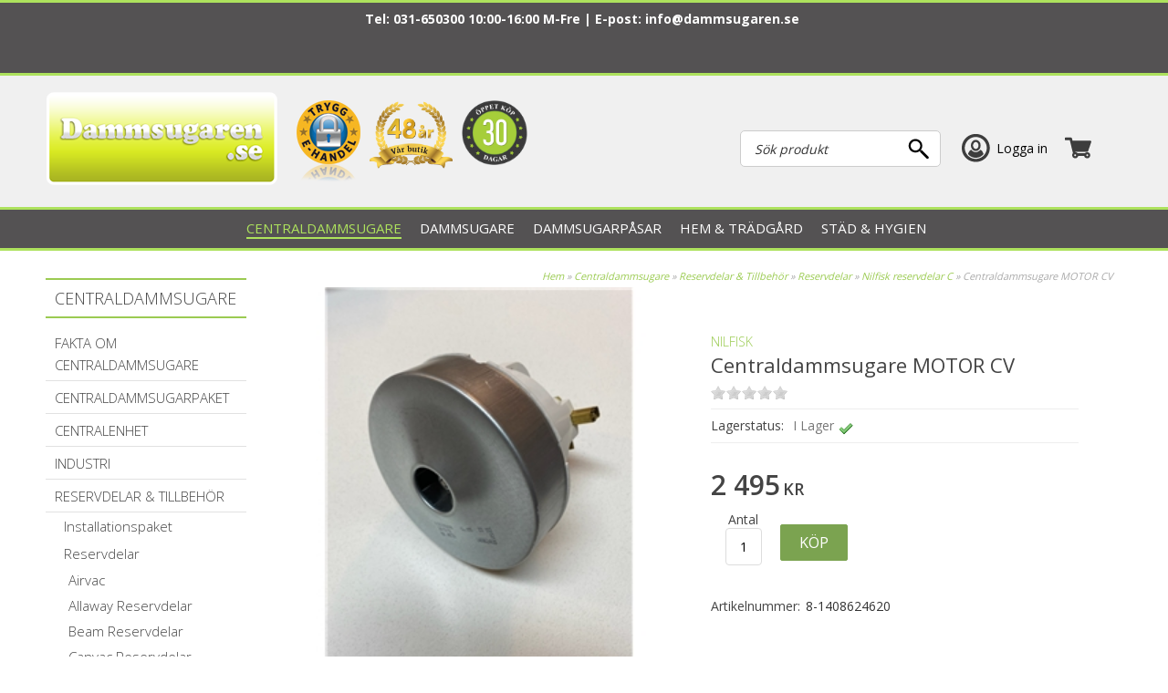

--- FILE ---
content_type: text/html; charset=utf-8
request_url: https://www.dammsugaren.se/Centraldammsugare2/Reservdelar--Tillbehoer/Reservdelar%202/Nilfisk-reservdelar-C/MOTOR-CV.htm
body_size: 47258
content:

<!DOCTYPE HTML>
<html>
<head id="ctl00_Head1" prefix="og: http://ogp.me/ns# fb: http://ogp.me/ns/fb# product: http://ogp.me/ns/product#"><meta charset="UTF-8" /><title>
	Centraldammsugare MOTOR CV - Nilfisk reservdelar C - Dammsugaren.se
</title>
    <!-- Scripts -->
    
    <link href="/_css/libs.css?v=639010581959035830" rel="stylesheet" type="text/css" media="all" />
    <link type="text/css" rel="stylesheet"  href="/PartnerFiles/damsugaren/css/main.css?v=639040898682555649"/>
<link rel="alternate" hreflang="da-dk" href="https://www.stoevsugerspecialisten.dk"/>
<link rel="alternate" hreflang="nb-no" href="https://"/>



    <!-- Partnerscripts -->
    
    <script src="/_script/jquery.js?v=638798117995123653" type="text/javascript"></script>
    <meta name="norton-safeweb-site-verification"
content="9epdgf1pkqenjlqfp4o58cktf22erzk2jewqgw9ob8i5bmbef-6faz-1mkzxh021
xiyhvmm7qdtl1reapqlckhq3vv4vs27iipqtweahevpd-6elabopu5fsjg51pavv" />

<meta name="msvalidate.01" content="15A8C48FD0208A80C1DCE10D1E2AE374" />

<script type="text/javascript" async="" src="/partnerfiles/damsugaren/scripts/script.js" async="async"></script>
<script id="Cookiebot" src="https://consent.cookiebot.com/uc.js" data-cbid="5664da88-834b-4eeb-8c27-6c768f38cdad"  type="text/javascript" async></script>

<script src="https://cert.tryggehandel.net/js/script.js?id=09f94feb-73aa-41c3-8372-91668b8d501c" defer async></script>

<!-- Google tag (gtag.js) -->
<script async src="https://www.googletagmanager.com/gtag/js?id=G-HLX4SQ384D"></script>
<script>
  window.dataLayer = window.dataLayer || [];
  function gtag(){dataLayer.push(arguments);}
  gtag('js', new Date());

  gtag('config', 'G-HLX4SQ384D');
</script>
<!-- End Google tag (gtag.js) -->

<script>(function(w,d,t,r,u){var f,n,i;w[u]=w[u]||[],f=function(){var o={ti:"211060582"};o.q=w[u],w[u]=new UET(o),w[u].push("pageLoad")},n=d.createElement(t),n.src=r,n.async=1,n.onload=n.onreadystatechange=function(){var s=this.readyState;s&&s!=="loaded"&&s!=="complete"||(f(),n.onload=n.onreadystatechange=null)},i=d.getElementsByTagName(t)[0],i.parentNode.insertBefore(n,i)})(window,document,"script","//bat.bing.com/bat.js","uetq");</script>

<script type="text/javascript">
 if (!Array.isArray(window.qbOptions)) {
   window.qbOptions = []
 }
 window.qbOptions.push({"baseUrl":"https://panel.chattbot.se","use":"NvRW9mAvalr3BgZ4/NvRW9mAwx8E3BgZ4"});
</script>
<script type="text/javascript" src="https://static.panel.chattbot.se/website/js/widget2.js" crossorigin="anonymous" defer data-no-minify="1" data-cfasync="false"></script>
<link href="https://www.dammsugaren.se/Centraldammsugare2/Reservdelar--Tillbehoer/Reservdelar 2/Nilfisk-reservdelar-C/MOTOR-CV.htm" rel="canonical" /><meta property="og:image" content="https://www.dammsugaren.se/PartnerFiles/damsugaren/images/products/3485564.jpg" /><meta property="og:title" content="Centraldammsugare MOTOR CV" /><meta property="og:site_name" content="Dammsugaren.se" /><meta property="og:description" content="Motor 1600W som passar Nilfisk CV modellerna CV30, CV20, Brons, Silver, Guld, Sentix m.m." /><meta property="og:type" content="product" /><meta property="og:url" content="https://www.dammsugaren.se/Centraldammsugare2/Reservdelar--Tillbehoer/Reservdelar 2/Nilfisk-reservdelar-C/MOTOR-CV.htm" /><meta property="product:price:amount" content="2495.00" /><meta property="product:price:currency" content="SEK" /><meta name="viewport" content="width=device-width, initial-scale=1" /><meta property="fb:app_id" content="123639014377728" /><meta name="description" content="Motor 1600W som passar Nilfisk CV modellerna CV30, CV20, Brons, Silver, Guld, Sentix m.m." /><meta name="keywords" content="MOTOR CV" /><script type="text/javascript">  var _gaq = _gaq || [];  _gaq.push(['_setAccount', 'G-HLX4SQ384D']);  _gaq.push(['_trackPageview']);  (function() {    var ga = document.createElement('script'); ga.type = 'text/javascript'; ga.async = true;    ga.src = ('https:' == document.location.protocol ? 'https://ssl' : 'http://www') + '.google-analytics.com/ga.js';    var s = document.getElementsByTagName('script')[0]; s.parentNode.insertBefore(ga, s);  })();</script></head>
<body>
    <div id="outer_wrapper" class="customertype-0 isloggedin-False country-1 page-product_details treeid-1136 treeid-44507 treeid-18905 treeid-21757 treeid-active-21757   month-january osx">
	
        

        <form name="aspnetForm" method="post" action="./MOTOR-CV.htm" id="aspnetForm" enctype="multipart/form-data">
	<div>
	<input type="hidden" name="__EVENTTARGET" id="__EVENTTARGET" value="" />
	<input type="hidden" name="__EVENTARGUMENT" id="__EVENTARGUMENT" value="" />
	<input type="hidden" name="__VIEWSTATE" id="__VIEWSTATE" value="/[base64]/[base64]/[base64]/9is" />
	</div>
	
<script type="text/javascript">
//<![CDATA[
var theForm = document.forms['aspnetForm'];
	if (!theForm) {
    theForm = document.aspnetForm;
}
	function __doPostBack(eventTarget, eventArgument) {
    if (!theForm.onsubmit || (theForm.onsubmit() != false)) {
        theForm.__EVENTTARGET.value = eventTarget;
        theForm.__EVENTARGUMENT.value = eventArgument;
        theForm.submit();
    }
}
	//]]>
</script>

	
<script src="/WebResource.axd?d=QrAx4Sfx-T2taNTOX2wUbZgG80g80B7on4PYw7LjGHT0_mfzDZDuavvqe2YXj9LbMptV29tlUPE8o-EEjvKQ6VvtE-xft0Ye-TJxbERcbpQ1&amp;t=638901613900000000" type="text/javascript"></script>

	
<script src="/ScriptResource.axd?d=6SoFxfKQIjgMfLeUto0pQPo0PvJQKOJnZmxZ9RTG1OiqkTJsGeuFGUmG1DRwblHVkhVsEDJTTvHtxniqy3Vt5asyyG2TwxyGiENLeJ6xrfNdbqZuEhcbmZ-3X-1Ob7H-Fu-oiNzuGaeeIgCnZP3twoM_P_HenHHhz7-IihxmsPU1&amp;t=5c0e0825" type="text/javascript"></script>
<script src="/ScriptResource.axd?d=cmBS_2Dofu2YTRWYT1UcNvdnqKSnacUE1Yv5f_klRUqYJiFRA6CfvySyO198776-Ry2Z9YcMl4Sj2k_Xr9ffE9SW-5Sg4hnvQuWi42Q9kf1SszxS-M4I51OkYLspbBYbWCXdBGTAWJ_-zDaiEQs6MOpAwoKM80yMFdAy8VNqGU6IkeDS6z9GE_FH2kxXV22d0&amp;t=5c0e0825" type="text/javascript"></script>
<script type="text/javascript">
//<![CDATA[
Type.registerNamespace('FS_MittoShop');
FS_MittoShop.AjaxService=function() {
FS_MittoShop.AjaxService.initializeBase(this);
this._timeout = 0;
this._userContext = null;
this._succeeded = null;
this._failed = null;
}
FS_MittoShop.AjaxService.prototype={
_get_path:function() {
 var p = this.get_path();
 if (p) return p;
 else return FS_MittoShop.AjaxService._staticInstance.get_path();},
HelloWorld:function(succeededCallback, failedCallback, userContext) {
return this._invoke(this._get_path(), 'HelloWorld',false,{},succeededCallback,failedCallback,userContext); },
LoadTextWidth:function(templateid,params,succeededCallback, failedCallback, userContext) {
return this._invoke(this._get_path(), 'LoadTextWidth',false,{templateid:templateid,params:params},succeededCallback,failedCallback,userContext); },
GetPriceForTemplate:function(templateid,baseprice,Qty,params,succeededCallback, failedCallback, userContext) {
return this._invoke(this._get_path(), 'GetPriceForTemplate',false,{templateid:templateid,baseprice:baseprice,Qty:Qty,params:params},succeededCallback,failedCallback,userContext); },
AddToCart:function(agid,succeededCallback, failedCallback, userContext) {
return this._invoke(this._get_path(), 'AddToCart',false,{agid:agid},succeededCallback,failedCallback,userContext); },
RemoveFromCart:function(ArtID,succeededCallback, failedCallback, userContext) {
return this._invoke(this._get_path(), 'RemoveFromCart',false,{ArtID:ArtID},succeededCallback,failedCallback,userContext); },
ChangeQuantity:function(ArtID,Qty,succeededCallback, failedCallback, userContext) {
return this._invoke(this._get_path(), 'ChangeQuantity',false,{ArtID:ArtID,Qty:Qty},succeededCallback,failedCallback,userContext); },
RefreshControl:function(type,id,domid,action,params,succeededCallback, failedCallback, userContext) {
return this._invoke(this._get_path(), 'RefreshControl',false,{type:type,id:id,domid:domid,action:action,params:params},succeededCallback,failedCallback,userContext); },
RefreshControls:function(widgets,succeededCallback, failedCallback, userContext) {
return this._invoke(this._get_path(), 'RefreshControls',false,{widgets:widgets},succeededCallback,failedCallback,userContext); },
ChangeDelivery:function(deliveryid,succeededCallback, failedCallback, userContext) {
return this._invoke(this._get_path(), 'ChangeDelivery',false,{deliveryid:deliveryid},succeededCallback,failedCallback,userContext); },
ChangePayment:function(Paymentid,succeededCallback, failedCallback, userContext) {
return this._invoke(this._get_path(), 'ChangePayment',false,{Paymentid:Paymentid},succeededCallback,failedCallback,userContext); },
LoadTranslations:function(succeededCallback, failedCallback, userContext) {
return this._invoke(this._get_path(), 'LoadTranslations',false,{},succeededCallback,failedCallback,userContext); },
GetWishList:function(succeededCallback, failedCallback, userContext) {
return this._invoke(this._get_path(), 'GetWishList',false,{},succeededCallback,failedCallback,userContext); },
SendWishList:function(sender,SenderName,recipient,succeededCallback, failedCallback, userContext) {
return this._invoke(this._get_path(), 'SendWishList',false,{sender:sender,SenderName:SenderName,recipient:recipient},succeededCallback,failedCallback,userContext); },
ListSubNodes:function(TreeID,succeededCallback, failedCallback, userContext) {
return this._invoke(this._get_path(), 'ListSubNodes',false,{TreeID:TreeID},succeededCallback,failedCallback,userContext); },
ListProducts:function(TreeID,succeededCallback, failedCallback, userContext) {
return this._invoke(this._get_path(), 'ListProducts',false,{TreeID:TreeID},succeededCallback,failedCallback,userContext); },
ListOptions:function(ArticleGroupID,succeededCallback, failedCallback, userContext) {
return this._invoke(this._get_path(), 'ListOptions',false,{ArticleGroupID:ArticleGroupID},succeededCallback,failedCallback,userContext); },
ListSubscriptionOptions:function(ArticleID,Quantity,succeededCallback, failedCallback, userContext) {
return this._invoke(this._get_path(), 'ListSubscriptionOptions',false,{ArticleID:ArticleID,Quantity:Quantity},succeededCallback,failedCallback,userContext); },
BuySubscription:function(ArticleGroupID,ArticleID,Quantity,Interval,succeededCallback, failedCallback, userContext) {
return this._invoke(this._get_path(), 'BuySubscription',false,{ArticleGroupID:ArticleGroupID,ArticleID:ArticleID,Quantity:Quantity,Interval:Interval},succeededCallback,failedCallback,userContext); },
ToggleInList:function(StoredCartProfileID,ArticleGroupID,succeededCallback, failedCallback, userContext) {
return this._invoke(this._get_path(), 'ToggleInList',false,{StoredCartProfileID:StoredCartProfileID,ArticleGroupID:ArticleGroupID},succeededCallback,failedCallback,userContext); },
ToggleArticleInList:function(StoredCartProfileID,ArticleID,succeededCallback, failedCallback, userContext) {
return this._invoke(this._get_path(), 'ToggleArticleInList',false,{StoredCartProfileID:StoredCartProfileID,ArticleID:ArticleID},succeededCallback,failedCallback,userContext); },
BrandList:function(succeededCallback, failedCallback, userContext) {
return this._invoke(this._get_path(), 'BrandList',false,{},succeededCallback,failedCallback,userContext); },
CreateStoredCartLink:function(name,succeededCallback, failedCallback, userContext) {
return this._invoke(this._get_path(), 'CreateStoredCartLink',false,{name:name},succeededCallback,failedCallback,userContext); }}
FS_MittoShop.AjaxService.registerClass('FS_MittoShop.AjaxService',Sys.Net.WebServiceProxy);
FS_MittoShop.AjaxService._staticInstance = new FS_MittoShop.AjaxService();
FS_MittoShop.AjaxService.set_path = function(value) { FS_MittoShop.AjaxService._staticInstance.set_path(value); }
FS_MittoShop.AjaxService.get_path = function() { return FS_MittoShop.AjaxService._staticInstance.get_path(); }
FS_MittoShop.AjaxService.set_timeout = function(value) { FS_MittoShop.AjaxService._staticInstance.set_timeout(value); }
FS_MittoShop.AjaxService.get_timeout = function() { return FS_MittoShop.AjaxService._staticInstance.get_timeout(); }
FS_MittoShop.AjaxService.set_defaultUserContext = function(value) { FS_MittoShop.AjaxService._staticInstance.set_defaultUserContext(value); }
FS_MittoShop.AjaxService.get_defaultUserContext = function() { return FS_MittoShop.AjaxService._staticInstance.get_defaultUserContext(); }
FS_MittoShop.AjaxService.set_defaultSucceededCallback = function(value) { FS_MittoShop.AjaxService._staticInstance.set_defaultSucceededCallback(value); }
FS_MittoShop.AjaxService.get_defaultSucceededCallback = function() { return FS_MittoShop.AjaxService._staticInstance.get_defaultSucceededCallback(); }
FS_MittoShop.AjaxService.set_defaultFailedCallback = function(value) { FS_MittoShop.AjaxService._staticInstance.set_defaultFailedCallback(value); }
FS_MittoShop.AjaxService.get_defaultFailedCallback = function() { return FS_MittoShop.AjaxService._staticInstance.get_defaultFailedCallback(); }
FS_MittoShop.AjaxService.set_enableJsonp = function(value) { FS_MittoShop.AjaxService._staticInstance.set_enableJsonp(value); }
FS_MittoShop.AjaxService.get_enableJsonp = function() { return FS_MittoShop.AjaxService._staticInstance.get_enableJsonp(); }
FS_MittoShop.AjaxService.set_jsonpCallbackParameter = function(value) { FS_MittoShop.AjaxService._staticInstance.set_jsonpCallbackParameter(value); }
FS_MittoShop.AjaxService.get_jsonpCallbackParameter = function() { return FS_MittoShop.AjaxService._staticInstance.get_jsonpCallbackParameter(); }
FS_MittoShop.AjaxService.set_path("/misc/ajax/AjaxService.asmx");
FS_MittoShop.AjaxService.HelloWorld= function(onSuccess,onFailed,userContext) {FS_MittoShop.AjaxService._staticInstance.HelloWorld(onSuccess,onFailed,userContext); }
FS_MittoShop.AjaxService.LoadTextWidth= function(templateid,params,onSuccess,onFailed,userContext) {FS_MittoShop.AjaxService._staticInstance.LoadTextWidth(templateid,params,onSuccess,onFailed,userContext); }
FS_MittoShop.AjaxService.GetPriceForTemplate= function(templateid,baseprice,Qty,params,onSuccess,onFailed,userContext) {FS_MittoShop.AjaxService._staticInstance.GetPriceForTemplate(templateid,baseprice,Qty,params,onSuccess,onFailed,userContext); }
FS_MittoShop.AjaxService.AddToCart= function(agid,onSuccess,onFailed,userContext) {FS_MittoShop.AjaxService._staticInstance.AddToCart(agid,onSuccess,onFailed,userContext); }
FS_MittoShop.AjaxService.RemoveFromCart= function(ArtID,onSuccess,onFailed,userContext) {FS_MittoShop.AjaxService._staticInstance.RemoveFromCart(ArtID,onSuccess,onFailed,userContext); }
FS_MittoShop.AjaxService.ChangeQuantity= function(ArtID,Qty,onSuccess,onFailed,userContext) {FS_MittoShop.AjaxService._staticInstance.ChangeQuantity(ArtID,Qty,onSuccess,onFailed,userContext); }
FS_MittoShop.AjaxService.RefreshControl= function(type,id,domid,action,params,onSuccess,onFailed,userContext) {FS_MittoShop.AjaxService._staticInstance.RefreshControl(type,id,domid,action,params,onSuccess,onFailed,userContext); }
FS_MittoShop.AjaxService.RefreshControls= function(widgets,onSuccess,onFailed,userContext) {FS_MittoShop.AjaxService._staticInstance.RefreshControls(widgets,onSuccess,onFailed,userContext); }
FS_MittoShop.AjaxService.ChangeDelivery= function(deliveryid,onSuccess,onFailed,userContext) {FS_MittoShop.AjaxService._staticInstance.ChangeDelivery(deliveryid,onSuccess,onFailed,userContext); }
FS_MittoShop.AjaxService.ChangePayment= function(Paymentid,onSuccess,onFailed,userContext) {FS_MittoShop.AjaxService._staticInstance.ChangePayment(Paymentid,onSuccess,onFailed,userContext); }
FS_MittoShop.AjaxService.LoadTranslations= function(onSuccess,onFailed,userContext) {FS_MittoShop.AjaxService._staticInstance.LoadTranslations(onSuccess,onFailed,userContext); }
FS_MittoShop.AjaxService.GetWishList= function(onSuccess,onFailed,userContext) {FS_MittoShop.AjaxService._staticInstance.GetWishList(onSuccess,onFailed,userContext); }
FS_MittoShop.AjaxService.SendWishList= function(sender,SenderName,recipient,onSuccess,onFailed,userContext) {FS_MittoShop.AjaxService._staticInstance.SendWishList(sender,SenderName,recipient,onSuccess,onFailed,userContext); }
FS_MittoShop.AjaxService.ListSubNodes= function(TreeID,onSuccess,onFailed,userContext) {FS_MittoShop.AjaxService._staticInstance.ListSubNodes(TreeID,onSuccess,onFailed,userContext); }
FS_MittoShop.AjaxService.ListProducts= function(TreeID,onSuccess,onFailed,userContext) {FS_MittoShop.AjaxService._staticInstance.ListProducts(TreeID,onSuccess,onFailed,userContext); }
FS_MittoShop.AjaxService.ListOptions= function(ArticleGroupID,onSuccess,onFailed,userContext) {FS_MittoShop.AjaxService._staticInstance.ListOptions(ArticleGroupID,onSuccess,onFailed,userContext); }
FS_MittoShop.AjaxService.ListSubscriptionOptions= function(ArticleID,Quantity,onSuccess,onFailed,userContext) {FS_MittoShop.AjaxService._staticInstance.ListSubscriptionOptions(ArticleID,Quantity,onSuccess,onFailed,userContext); }
FS_MittoShop.AjaxService.BuySubscription= function(ArticleGroupID,ArticleID,Quantity,Interval,onSuccess,onFailed,userContext) {FS_MittoShop.AjaxService._staticInstance.BuySubscription(ArticleGroupID,ArticleID,Quantity,Interval,onSuccess,onFailed,userContext); }
FS_MittoShop.AjaxService.ToggleInList= function(StoredCartProfileID,ArticleGroupID,onSuccess,onFailed,userContext) {FS_MittoShop.AjaxService._staticInstance.ToggleInList(StoredCartProfileID,ArticleGroupID,onSuccess,onFailed,userContext); }
FS_MittoShop.AjaxService.ToggleArticleInList= function(StoredCartProfileID,ArticleID,onSuccess,onFailed,userContext) {FS_MittoShop.AjaxService._staticInstance.ToggleArticleInList(StoredCartProfileID,ArticleID,onSuccess,onFailed,userContext); }
FS_MittoShop.AjaxService.BrandList= function(onSuccess,onFailed,userContext) {FS_MittoShop.AjaxService._staticInstance.BrandList(onSuccess,onFailed,userContext); }
FS_MittoShop.AjaxService.CreateStoredCartLink= function(name,onSuccess,onFailed,userContext) {FS_MittoShop.AjaxService._staticInstance.CreateStoredCartLink(name,onSuccess,onFailed,userContext); }
var gtc = Sys.Net.WebServiceProxy._generateTypedConstructor;
Type.registerNamespace('FS_MittoGeneral.TreeMenu');
if (typeof(FS_MittoGeneral.TreeMenu.MenuNode) === 'undefined') {
FS_MittoGeneral.TreeMenu.MenuNode=gtc("FS_MittoGeneral.TreeMenu.MenuNode");
FS_MittoGeneral.TreeMenu.MenuNode.registerClass('FS_MittoGeneral.TreeMenu.MenuNode');
}
if (typeof(FS_MittoShop.AjaxProduct) === 'undefined') {
FS_MittoShop.AjaxProduct=gtc("FS_MittoShop.AjaxProduct");
FS_MittoShop.AjaxProduct.registerClass('FS_MittoShop.AjaxProduct');
}
Type.registerNamespace('System.Web.UI.WebControls');
if (typeof(System.Web.UI.WebControls.ListItem) === 'undefined') {
System.Web.UI.WebControls.ListItem=gtc("System.Web.UI.WebControls.ListItem");
System.Web.UI.WebControls.ListItem.registerClass('System.Web.UI.WebControls.ListItem');
}
//]]>
</script>

	<div>

		<input type="hidden" name="__VIEWSTATEGENERATOR" id="__VIEWSTATEGENERATOR" value="14FB595E" />
	</div>
            <script type="text/javascript">
//<![CDATA[
Sys.WebForms.PageRequestManager._initialize('ctl00$ScriptManager1', 'aspnetForm', ['tctl00$ucCookieMessage$ctl00','','tctl00$ctl02','','tctl00$ucMsgBoxMaster$UpdatePanel1','','tctl00$ucModalLogin$updLogin','','tctl00$updGlobal','','tctl00$ctl05','','tctl00$UpdatePanel1','','tctl00$UpdatePanel2','','fctl00$ContentPlaceHolder1$detailuc$updDetail','','tctl00$ContentPlaceHolder1$detailuc$ctl02$ctl01$ctl01$UpdatePanel1','','tctl00$ContentPlaceHolder1$detailuc$ctl02$ctl02$ctl06$updControls','','tctl00$ContentPlaceHolder1$detailuc$ctl02$ctl02$ctl06$ctl02$ddlDropDownProperties','','tctl00$ContentPlaceHolder1$detailuc$ctl02$ctl02$ctl06$ctl03$UpdatePanel1','','tctl00$ContentPlaceHolder1$detailuc$ctl02$ctl02$ctl07$ctl02$updDetailPrice','','tctl00$ContentPlaceHolder1$detailuc$ctl02$ctl02$ctl07$ctl02$ctl00','','tctl00$ContentPlaceHolder1$detailuc$ctl02$ctl02$ctl07$ctl03$UpdatePanel1','','tctl00$ContentPlaceHolder1$detailuc$ctl02$ctl02$ctl08$updControls','','tctl00$ContentPlaceHolder1$detailuc$ctl03$ctl01$ctl00','','tctl00$ContentPlaceHolder1$detailuc$ctl03$ctl02$ctl00','','tctl00$ContentPlaceHolder1$detailuc$ctl04$ctl01$udpSpecifications','','tctl00$ContentPlaceHolder1$detailuc$ctl06$ctl01$ctl00','','tctl00$ContentPlaceHolder1$detailuc$ctl06$ctl03$ctl00','','tctl00$sp_13677$ShoppartsTemplate$updShoppart','','tctl00$sp_13678$ShoppartsTemplate$updShoppart','','tctl00$sp_13665$ShoppartsTemplate$updShoppart','','tctl00$sp_13648$ShoppartsTemplate$updShoppart',''], [], ['ctl00$ContentPlaceHolder1$detailuc$ctl06$ctl02$btnCustomerReviewSend',''], 90, 'ctl00');
	//]]>
</script>

            <div id="wrapper" class="clearfix">
                <div id="custom1"><span></span></div>
                <div id="custom2"><span></span></div>
                <div id="background" class="clearfix">
                    <div id="ctl00_ucCookieMessage_ctl00">
		
        

   
    
	</div>

                    <div id="topholder">
                        <div id="topinner" class="clearfix">
                            
<div class="topcontent-wrapper topcontent-wrapper1 clearfix">
<div style="    text-align: center;
    color: #fff;">



</div><div id="ctl00_sp_14001_divWrapper" class="shopparts lit lit-1 sp_14001  seasonal">
    <p>Tel: 031-650300 10:00-16:00 M-Fre | E-post: <a href="mailto:info@dammsugaren.se">info@dammsugaren.se</a>&nbsp;</p>
<p>&nbsp;</p>
<p>&nbsp;</p>
</div>

</div>
<div class="topcontent-wrapper topcontent-wrapper2 clearfix"><div id="ctl00_sp_13664_divWrapper" class="shopparts lit lit-1 sp_13664  device-menu">
    <a class="toggle-off-canvas">&nbsp;</a>
</div>
<div id="ctl00_sp_13669_divWrapper" class="shopparts lit lit-1 sp_13669  logowrapper">
    <div class="">
<div id="logo"><a href="/"><img style="border-width: 0px;" src="/PartnerFiles/damsugaren/images/2018/web-logo.png" alt="" /></a></div>
</div>
</div>
<div id="ctl00_sp_13673_divWrapper" class="shopparts lit lit-1 sp_13673  top-logos">
    <div class="top-logo1"><a href="http://www.tryggehandel.se/butik/360"><img id="TEH_LOGOTYPE" src="/PartnerFiles/damsugaren/images/2013/tryggehandel.png" alt="" width="70" height="91" />
<script src="/PartnerFiles/damsugaren/scripts/tryggehandel.js" type="text/javascript"></script>
</a></div>
<div class="top-logo2"><img src="/PartnerFiles/damsugaren/images/48years.png" /><img src="/PartnerFiles/damsugaren/images/oppet-kop-30-dagar.png" /></div>
</div>

<div id="ctl00_sp_13677_ShoppartsTemplate_updShoppart">
		
        <div id="ctl00_sp_13677_ShoppartsTemplate_panShoppart2" class="ajaxcart ajaxcart-1 sp_13677 empty shopparts box clearfix">
			
            <div class="shopparts_inner">
                <div class="box_head">
                    <div class="left">
                        <div class="right clearfix">
                            
                            
        <a onclick="ToggleAjaxCart();" href="javascript:void(0);" class="button show-cart-button">
            <span id="ctl00_sp_13677_ShoppartsTemplate_lblCaption" class="caption">Varukorg</span>
            <span class="cart-sum">
                <span class="cart-count"><span class="cart-count-value">0 </span><span class="cart-count-text">varor</span></span><span class="cart-amount"><span class="price-wrapper "><span class="major"> 0</span><span class="currency">kr</span></span></span>
            </span>
            
        </a>
    
                        </div>
                    </div>
                </div>
                <div class="box_body ">
                    <div class="box_body_inner">
                        <div class="box_padder clearfix">
                            
        <a id="ctl00_sp_13677_ShoppartsTemplate_lnkCart2" class="button button-checkout-top" href="/kassa/"><span class="start">Kassa</span><span class="end"></span></a>
        
        <div id="ctl00_sp_13677_ShoppartsTemplate_divCartInner" class="cart-inner clearfix" style="display:none;">
            <div class="cart-contents">
                <span id="ctl00_sp_13677_ShoppartsTemplate_lblEmptyCart">Din kundvagn är just nu tom.</span>
                
            </div>
            
            
            
            <div class="padder cart-footer clearfix">
                <div class="left">
                    <a onclick="ToggleAjaxCart();"
                        href="javascript:void(0);" class="button button-keepshopping"><span class="start">
                            <span id="ctl00_sp_13677_ShoppartsTemplate_Label1">Fortsätt handla</span></span>
                        <span class="end"></span></a>
                </div>
                <div class="right">
                    <a id="ctl00_sp_13677_ShoppartsTemplate_lnkCheckout" class="button button-checkout" href="/kassa/"><span class="start">G&#229; till kassan</span><span class="end"></span></a>
                </div>
            </div>
        </div>
    
                        </div>
                    </div>
                </div>
            </div>
        
		</div>
    
	</div>


<div id="ctl00_sp_13678_ShoppartsTemplate_updShoppart">
		
        <div id="ctl00_sp_13678_ShoppartsTemplate_panShoppart2" class="loginsimple2 shopparts box clearfix sp_13678">
			
            <div class="shopparts_inner">
                <div class="box_head">
                    <div class="left">
                        <div class="right clearfix">
                            
                            
        
        <a href="javascript:void(0);" id="ctl00_sp_13678_ShoppartsTemplate_btnLogin" class="tglLogIn login-popup">
            <span class="start">
                Logga in</span>
            <span class="end"></span>
        </a>
    
                        </div>
                    </div>
                </div>
                <div class="box_body ">
                    <div class="box_body_inner">
                        <div class="box_padder clearfix">
                            
        <ul class="useractions clearfix">
            
                 
            
            
       
            
        </ul>
    
                        </div>
                    </div>
                </div>
            </div>
        
		</div>
    
	</div>

<div id="ctl00_sp_13683_ShoppartsTemplate_panShoppart" class="find shopparts box clearfix sp_13683">
		
    <div class="box_head">
        <div class="left">
            <div class="right clearfix">
                <span id="ctl00_sp_13683_ShoppartsTemplate_spanCaption" class="headertext">
                    Sök produkt</span>
                
    
            </div>
        </div>
    </div>
    <div class="box_body">
        <div class="box_body_inner">
            <div class="box_padder clearfix">
                
        <div onkeypress="javascript:return WebForm_FireDefaultButton(event, &#39;ctl00_sp_13683_ShoppartsTemplate_btnDummy&#39;)">
			
            <input name="ctl00$sp_13683$ShoppartsTemplate$txtProduct" type="search" id="ctl00_sp_13683_ShoppartsTemplate_txtProduct" class="textbox find" placeholder="Sök produkt" />
            <input type="submit" name="ctl00$sp_13683$ShoppartsTemplate$btnDummy" value="" id="ctl00_sp_13683_ShoppartsTemplate_btnDummy" class="search-dummy" style="display: none;" />
            <a id="ctl00_sp_13683_ShoppartsTemplate_btnFind" class="button do-search" href="javascript:__doPostBack(&#39;ctl00$sp_13683$ShoppartsTemplate$btnFind&#39;,&#39;&#39;)"><span class="start">Sök</span><span class="end"></span></a>
        
		</div>
    
            </div>
        </div>
    </div>

	</div>



</div><div id="ctl00_sp_13688_divMenuWrapper" class="shopparts nav hozmenu hozmenu-1 sp_13688  hozmenu-bottom megamenu">
    <div class="shopparts-wrapper">
        
        <ul><li class="mh item mh1 f active treeid-1136  parent-node" data-nodeid="1136"><a href="/Centraldammsugare2/"><span>Centraldammsugare</span></a><div style="clear:both"></div><div class="menucontent">
		<div class="menucontent-inner clearfix">
			<div class="menucontent-inner-left clearfix">
				<ul class="ul-lvl2"><li class="lvl2 treeid-21967 " data-nodeid="21967"><a href="/Centraldammsugare2/Fakta-om-Centraldammsugare/" class="image"><img class="image" src="/PartnerFiles/damsugaren/images/tree/21967-1.jpg" alt="Fakta om Centraldammsugare" style="border-width:0px;" /></a><div class="wrapper"><a href="/Centraldammsugare2/Fakta-om-Centraldammsugare/"><span>Fakta om Centraldammsugare</span></a><div style="clear:both"></div><ul class="ul-lvl3"><li class="lvl3 treeid-21569 " data-nodeid="21569"><div class="wrapper"><a href="/Centraldammsugare2/Fakta-om-Centraldammsugare/Varför%20centraldammsugare/"><span>Varför centraldammsugare?</span></a></div></li></ul></div></li><li class="lvl2 treeid-1139 " data-nodeid="1139"><a href="/Centraldammsugare2/Centraldammsugar-Paket/" class="image"><img class="image" src="/PartnerFiles/damsugaren/images/tree/1139-1.jpg" alt="Centraldammsugarpaket" style="border-width:0px;" /></a><div class="wrapper"><a href="/Centraldammsugare2/Centraldammsugar-Paket/"><span>Centraldammsugarpaket</span></a><div style="clear:both"></div><ul class="ul-lvl3"><li class="lvl3 treeid-18829 " data-nodeid="18829"><div class="wrapper"><a href="/Centraldammsugare2/Centraldammsugar-Paket/Beam/"><span>Beam</span></a></div></li><li class="lvl3 treeid-2459 " data-nodeid="2459"><div class="wrapper"><a href="/Centraldammsugare2/Centraldammsugar-Paket/Husky/"><span>Husky</span></a></div></li><li class="lvl3 treeid-2479 " data-nodeid="2479"><div class="wrapper"><a href="/Centraldammsugare2/Centraldammsugar-Paket/Nilfisk/"><span>Nilfisk</span></a></div></li><li class="lvl3 treeid-158792 " data-nodeid="158792"><div class="wrapper"><a href="/Centraldammsugare2/Centraldammsugar-Paket/Puzer/"><span>Puzer </span></a></div></li></ul></div></li><li class="lvl2 treeid-1138 " data-nodeid="1138"><a href="/Centraldammsugare2/Centraldammsugare/" class="image"><img class="image" src="/PartnerFiles/damsugaren/images/tree/1138-1.jpg" alt="Centralenhet" style="border-width:0px;" /></a><div class="wrapper"><a href="/Centraldammsugare2/Centraldammsugare/"><span>Centralenhet</span></a><div style="clear:both"></div><ul class="ul-lvl3"><li class="lvl3 treeid-139445 " data-nodeid="139445"><div class="wrapper"><a href="/Centraldammsugare2/Centraldammsugare/Airvac/"><span>Airvac</span></a></div></li><li class="lvl3 treeid-17728 " data-nodeid="17728"><div class="wrapper"><a href="/Centraldammsugare2/Centraldammsugare/Allaway-Centralenhet/"><span>Allaway</span></a></div></li><li class="lvl3 treeid-19160 " data-nodeid="19160"><div class="wrapper"><a href="/Centraldammsugare2/Centraldammsugare/Beam%20Centralenhet/"><span>Beam</span></a></div></li><li class="lvl3 treeid-4557 " data-nodeid="4557"><div class="wrapper"><a href="/Centraldammsugare2/Centraldammsugare/Canvac-Centralenhet/"><span>Canvac</span></a></div></li><li class="lvl3 treeid-4556 " data-nodeid="4556"><div class="wrapper"><a href="/Centraldammsugare2/Centraldammsugare/Husky-Centralenhet/"><span>Husky</span></a></div></li><li class="lvl3 showmore" data-nodeid="1138"><a href="/Centraldammsugare2/Centraldammsugare/">Visa mer</a></li></ul></div></li><li class="lvl2 treeid-45314 " data-nodeid="45314"><a href="/Centraldammsugare2/45314-Industri/" class="image"><img class="image" src="/PartnerFiles/damsugaren/images/tree/45314-1.jpg" alt="Industri" style="border-width:0px;" /></a><div class="wrapper"><a href="/Centraldammsugare2/45314-Industri/"><span>Industri</span></a><div style="clear:both"></div><ul class="ul-lvl3"><li class="lvl3 treeid-45491 " data-nodeid="45491"><div class="wrapper"><a href="/Centraldammsugare2/45314-Industri/45491-Husky/"><span>Husky</span></a></div></li><li class="lvl3 treeid-45490 " data-nodeid="45490"><div class="wrapper"><a href="/Centraldammsugare2/45314-Industri/45490-Husky/"><span>Husky</span></a></div></li><li class="lvl3 treeid-159328 " data-nodeid="159328"><div class="wrapper"><a href="/Centraldammsugare2/45314-Industri/Foravskiljare/"><span>Föravskiljare</span></a></div></li></ul></div></li><li class="lvl2 active treeid-44507 " data-nodeid="44507"><a href="/Centraldammsugare2/Reservdelar--Tillbehoer/" class="image"><img class="image" src="/PartnerFiles/damsugaren/images/tree/44507-1.jpg" alt="Reservdelar &amp; Tillbehör" style="border-width:0px;" /></a><div class="wrapper"><a href="/Centraldammsugare2/Reservdelar--Tillbehoer/"><span>Reservdelar & Tillbehör</span></a><div style="clear:both"></div><ul class="ul-lvl3"><li class="lvl3 treeid-4552 " data-nodeid="4552"><div class="wrapper"><a href="/Centraldammsugare2/Reservdelar--Tillbehoer/Installationspaket/"><span>Installationspaket</span></a></div></li><li class="lvl3 active treeid-18905 " data-nodeid="18905"><div class="wrapper"><a href="/Centraldammsugare2/Reservdelar--Tillbehoer/Reservdelar%202/"><span>Reservdelar </span></a></div></li><li class="lvl3 treeid-1252 " data-nodeid="1252"><div class="wrapper"><a href="/Centraldammsugare2/Reservdelar--Tillbehoer/Rördelar/"><span>Rördelar</span></a></div></li><li class="lvl3 treeid-21433 " data-nodeid="21433"><div class="wrapper"><a href="/Centraldammsugare2/Reservdelar--Tillbehoer/Staedpaket/"><span>Städpaket</span></a></div></li><li class="lvl3 treeid-1296 " data-nodeid="1296"><div class="wrapper"><a href="/Centraldammsugare2/Reservdelar--Tillbehoer/Sugdosor/"><span>Sugdosor</span></a></div></li><li class="lvl3 showmore" data-nodeid="44507"><a href="/Centraldammsugare2/Reservdelar--Tillbehoer/">Visa mer</a></li></ul></div></li></ul>
			</div><div class="menucontent-inner-right clearfix">
				<div class="top-product-lists">
					<span class="top-list-header">Bästsäljare</span><div class="top-product-list treeid-1136" data-nodeid="1136">
						<div class="product clearfix first tag-0"  data-articleid="8-P902938" ><div class="inner clearfix">
<div class="image"><a href="/Centraldammsugare2/Reservdelar--Tillbehoer/Tillbehoer/Husky/Centraldammsugare-Golvmunstycke-Kombi-295.htm"><img src="/PartnerFiles/damsugaren/images/products/2415414.jpg" alt="Centraldammsugare Golvmunstycke Kombi 295" width="150" height="150"  /></a></div><div class="infowrapper"><div class="title"><a href="/Centraldammsugare2/Reservdelar--Tillbehoer/Tillbehoer/Husky/Centraldammsugare-Golvmunstycke-Kombi-295.htm">Centraldammsugare Golvmunstycke Kombi 295</a></div><div class="manufature">
							<span>Canvac</span>
						</div> <div class="text"><span>Kombi-munstycke för matta & parkett. Husky, Canvac, Beam, Electrolux, Foma, NIlfisk mm</span></div><div class="price"><span class="price-wrapper saleprice  HasOrdPrice"><span class="major"> 325</span><span class="currency">kr</span></span><span class="price-wrapper OrdinariePrice"><span class="major"> 349</span><span class="currency">kr</span></span></div><div class="buybuttonholder">
							<a class="buybutton" href="javascript:void(0);" onclick="javascript:AddToCart(314930);"><span class="start">Köp</span><span class="end"></span></a>
						</div><div class="moreinfobuttonholder"><a class="button moreinfobutton" href="/Centraldammsugare2/Reservdelar--Tillbehoer/Tillbehoer/Husky/Centraldammsugare-Golvmunstycke-Kombi-295.htm" ><span class="start">Mer info</span><span class="end"></span></a></div></div><input type="hidden" class="oldagid" value="314930">
</div></div>
<div class="product clearfix  tag-0"  data-articleid="8-02-152" ><div class="inner clearfix">
<div class="image"><a href="/Centraldammsugare2/Reservdelar--Tillbehoer/Sugdosor/Beam-sugdosor/Sugdosa-classic.htm"><img src="/PartnerFiles/damsugaren/images/products/1471183.jpg" alt="Sugdosa classic" width="150" height="150"  /></a></div><div class="infowrapper"><div class="title"><a href="/Centraldammsugare2/Reservdelar--Tillbehoer/Sugdosor/Beam-sugdosor/Sugdosa-classic.htm">Sugdosa classic</a></div><div class="manufature">
							<span>Sugdosor </span>
						</div> <div class="text"><span>Passar till de flesta centraldammsugarsystem som har 50,8 i diameter.</span></div><div class="price"><span class="price-wrapper saleprice"><span class="major"> 195</span><span class="currency">kr</span></span></div><div class="buybuttonholder">
							<a class="buybutton" href="javascript:void(0);" onclick="javascript:AddToCart(83159);"><span class="start">Köp</span><span class="end"></span></a>
						</div><div class="moreinfobuttonholder"><a class="button moreinfobutton" href="/Centraldammsugare2/Reservdelar--Tillbehoer/Sugdosor/Beam-sugdosor/Sugdosa-classic.htm" ><span class="start">Mer info</span><span class="end"></span></a></div></div><input type="hidden" class="oldagid" value="83159">
</div></div>
<div class="product clearfix  tag-0"  data-articleid="8-69-127" ><div class="inner clearfix">
<div class="image"><a href="/Centraldammsugare2/Reservdelar--Tillbehoer/Rördelar/Roerdelar-4/Skarvmuff-1.htm"><img src="/PartnerFiles/damsugaren/images/products/8-69-127-small.jpg" alt="Skarvmuff." /></a></div><div class="infowrapper"><div class="title"><a href="/Centraldammsugare2/Reservdelar--Tillbehoer/R&#246;rdelar/Roerdelar-4/Skarvmuff-1.htm">Skarvmuff.</a></div><div class="manufature">
							<span>R&#246;r delar </span>
						</div> <div class="text"><span>Skarvmuff för ihopsättning av två rör</span></div><div class="price"><span class="price-wrapper saleprice"><span class="major"> 20</span><span class="currency">kr</span></span></div><div class="buybuttonholder">
							<a class="buybutton" href="javascript:void(0);" onclick="javascript:AddToCart(41734);"><span class="start">Köp</span><span class="end"></span></a>
						</div><div class="moreinfobuttonholder"><a class="button moreinfobutton" href="/Centraldammsugare2/Reservdelar--Tillbehoer/Rördelar/Roerdelar-4/Skarvmuff-1.htm" ><span class="start">Mer info</span><span class="end"></span></a></div></div><input type="hidden" class="oldagid" value="41734">
</div></div>
<div class="product clearfix  tag-0"  data-articleid="8-02-021" ><div class="inner clearfix">
<div class="image"><a href="/Centraldammsugare2/Reservdelar--Tillbehoer/Rördelar/Roerdelar-4/Boej-90-laang.htm"><img src="/PartnerFiles/damsugaren/images/products/8-02-021-small.jpg" alt="Centraldammsugare B&#246;j 90&#176; l&#229;ng" /></a></div><div class="infowrapper"><div class="title"><a href="/Centraldammsugare2/Reservdelar--Tillbehoer/R&#246;rdelar/Roerdelar-4/Boej-90-laang.htm">Centraldammsugare B&#246;j 90&#176; l&#229;ng</a></div><div class="manufature">
							<span>R&#246;r delar </span>
						</div> <div class="text"><span>Böj 90° lång</span></div><div class="price"><span class="price-wrapper saleprice  HasOrdPrice"><span class="major"> 45</span><span class="currency">kr</span></span><span class="price-wrapper OrdinariePrice"><span class="major"> 50</span><span class="currency">kr</span></span></div><div class="buybuttonholder">
							<a class="buybutton" href="javascript:void(0);" onclick="javascript:AddToCart(39799);"><span class="start">Köp</span><span class="end"></span></a>
						</div><div class="moreinfobuttonholder"><a class="button moreinfobutton" href="/Centraldammsugare2/Reservdelar--Tillbehoer/Rördelar/Roerdelar-4/Boej-90-laang.htm" ><span class="start">Mer info</span><span class="end"></span></a></div></div><input type="hidden" class="oldagid" value="39799">
</div></div>

					</div>
				</div>
			</div>
		</div>
	</div></li><li class="mh item mh2 m treeid-44509  parent-node" data-nodeid="44509"><a href="/Dammsugare2/"><span>Dammsugare</span></a><div style="clear:both"></div><div class="menucontent">
		<div class="menucontent-inner clearfix">
			<div class="menucontent-inner-left clearfix">
				<ul class="ul-lvl2"><li class="lvl2 treeid-1141 " data-nodeid="1141"><a href="/Dammsugare2/Dammsugare1/" class="image"><img class="image" src="/PartnerFiles/damsugaren/images/tree/1141-1.jpg" alt="Hushållsdammsugare" style="border-width:0px;" /></a><div class="wrapper"><a href="/Dammsugare2/Dammsugare1/"><span>Hushållsdammsugare</span></a><div style="clear:both"></div><ul class="ul-lvl3"><li class="lvl3 treeid-158865 " data-nodeid="158865"><div class="wrapper"><a href="/Dammsugare2/Dammsugare1/Bosch/"><span>Bosch</span></a></div></li><li class="lvl3 treeid-82854 " data-nodeid="82854"><div class="wrapper"><a href="/Dammsugare2/Dammsugare1/Champion/"><span>Champion</span></a></div></li><li class="lvl3 treeid-158806 " data-nodeid="158806"><div class="wrapper"><a href="/Dammsugare2/Dammsugare1/Electrolux/"><span>Electrolux</span></a></div></li><li class="lvl3 treeid-1610 " data-nodeid="1610"><div class="wrapper"><a href="/Dammsugare2/Dammsugare1/Nilfisk/"><span>Nilfisk</span></a></div></li><li class="lvl3 treeid-158864 " data-nodeid="158864"><div class="wrapper"><a href="/Dammsugare2/Dammsugare1/OBH-Nordica/"><span>OBH Nordica</span></a></div></li><li class="lvl3 showmore" data-nodeid="1141"><a href="/Dammsugare2/Dammsugare1/">Visa mer</a></li></ul></div></li><li class="lvl2 treeid-1292 " data-nodeid="1292"><a href="/Dammsugare2/Handdammsugare2/" class="image"><img class="image" src="/PartnerFiles/damsugaren/images/tree/1292-1.jpg" alt="Handdammsugare" style="border-width:0px;" /></a><div class="wrapper"><a href="/Dammsugare2/Handdammsugare2/"><span>Handdammsugare</span></a><div style="clear:both"></div><ul class="ul-lvl3"><li class="lvl3 treeid-68680 " data-nodeid="68680"><div class="wrapper"><a href="/Dammsugare2/Handdammsugare2/KARCHER/"><span>KÄRCHER</span></a></div></li><li class="lvl3 treeid-68681 " data-nodeid="68681"><div class="wrapper"><a href="/Dammsugare2/Handdammsugare2/Nilfisk/"><span>Nilfisk</span></a></div></li></ul></div></li><li class="lvl2 treeid-16965 " data-nodeid="16965"><a href="/Dammsugare2/Grovdammsugare1/" class="image"><img class="image" src="/PartnerFiles/damsugaren/images/tree/16965-1.jpg" alt="Grovdammsugare" style="border-width:0px;" /></a><div class="wrapper"><a href="/Dammsugare2/Grovdammsugare1/"><span>Grovdammsugare</span></a><div style="clear:both"></div><ul class="ul-lvl3"><li class="lvl3 treeid-4520 " data-nodeid="4520"><div class="wrapper"><a href="/Dammsugare2/Grovdammsugare1/Kärcher/"><span>Kärcher</span></a></div></li><li class="lvl3 treeid-4594 " data-nodeid="4594"><div class="wrapper"><a href="/Dammsugare2/Grovdammsugare1/Tillbehoer/"><span>Kärcher tillbehör</span></a></div></li><li class="lvl3 treeid-3216 " data-nodeid="3216"><div class="wrapper"><a href="/Dammsugare2/Grovdammsugare1/Nilfisk/"><span>Nilfisk</span></a></div></li><li class="lvl3 treeid-17736 " data-nodeid="17736"><div class="wrapper"><a href="/Dammsugare2/Grovdammsugare1/Shopvac-Tillbehoer/"><span>Shopvac tillbehör</span></a></div></li></ul></div></li><li class="lvl2 treeid-48136 " data-nodeid="48136"><a href="/Dammsugare2/Proffesionella-Grovdammsugare/" class="image"><img class="image" src="/PartnerFiles/damsugaren/images/tree/48136-1.jpg" alt="Proffesionella Grovdammsugare" style="border-width:0px;" /></a><div class="wrapper"><a href="/Dammsugare2/Proffesionella-Grovdammsugare/"><span>Proffesionella Grovdammsugare</span></a><div style="clear:both"></div><ul class="ul-lvl3"><li class="lvl3 treeid-48137 " data-nodeid="48137"><div class="wrapper"><a href="/Dammsugare2/Proffesionella-Grovdammsugare/48137-Kaercher/"><span>Kärcher</span></a></div></li><li class="lvl3 treeid-48647 " data-nodeid="48647"><div class="wrapper"><a href="/Dammsugare2/Proffesionella-Grovdammsugare/Tillbehoer-Kaercher/"><span>Tillbehör Kärcher</span></a></div></li><li class="lvl3 treeid-137843 " data-nodeid="137843"><div class="wrapper"><a href="/Dammsugare2/Proffesionella-Grovdammsugare/Nilfisk-Proffesionella-Grovdammsugare/"><span>Nilfisk Proffesionella Grovdammsugare</span></a></div></li></ul></div></li><li class="lvl2 treeid-2215 " data-nodeid="2215"><a href="/Dammsugare2/Industridammsugare2/" class="image"><img class="image" src="/PartnerFiles/damsugaren/images/tree/2215-1.jpg" alt="Industridammsugare " style="border-width:0px;" /></a><div class="wrapper"><a href="/Dammsugare2/Industridammsugare2/"><span>Industridammsugare </span></a><div style="clear:both"></div><ul class="ul-lvl3"><li class="lvl3 treeid-17045 " data-nodeid="17045"><div class="wrapper"><a href="/Dammsugare2/Industridammsugare2/Alla-industridammsugare/"><span>Alla industridammsugare</span></a></div></li><li class="lvl3 treeid-4625 " data-nodeid="4625"><div class="wrapper"><a href="/Dammsugare2/Industridammsugare2/Industridammsugare/"><span>Kärcher</span></a></div></li><li class="lvl3 treeid-43184 " data-nodeid="43184"><div class="wrapper"><a href="/Dammsugare2/Industridammsugare2/43184-Nilfisk/"><span>Nilfisk</span></a></div></li><li class="lvl3 treeid-44809 " data-nodeid="44809"><div class="wrapper"><a href="/Dammsugare2/Industridammsugare2/Tillbehoer/"><span>Tillbehör</span></a></div></li></ul></div></li><li class="lvl2 treeid-3318 " data-nodeid="3318"><a href="/Dammsugare2/Nilfisk-Proffs/" class="image"><img class="image" src="/PartnerFiles/damsugaren/images/tree/3318-1.jpg" alt="Proffsdammsugare" style="border-width:0px;" /></a><div class="wrapper"><a href="/Dammsugare2/Nilfisk-Proffs/"><span>Proffsdammsugare</span></a><div style="clear:both"></div><ul class="ul-lvl3"><li class="lvl3 treeid-3320 " data-nodeid="3320"><div class="wrapper"><a href="/Dammsugare2/Nilfisk-Proffs/Batteridammsugare/"><span>Batteridammsugare</span></a></div></li><li class="lvl3 treeid-17232 " data-nodeid="17232"><div class="wrapper"><a href="/Dammsugare2/Nilfisk-Proffs/Kaercher-proffsdammsugare/"><span>Kärcher</span></a></div></li><li class="lvl3 treeid-1293 " data-nodeid="1293"><div class="wrapper"><a href="/Dammsugare2/Nilfisk-Proffs/Proffsdammsugare/"><span>Nilfisk</span></a></div></li></ul></div></li><li class="lvl2 treeid-21357 " data-nodeid="21357"><a href="/Dammsugare2/Paasloesa-Dammsugare/" class="image"><img class="image" src="/PartnerFiles/damsugaren/images/tree/21357-1.jpg" alt="Påslösa Dammsugare" style="border-width:0px;" /></a><div class="wrapper"><a href="/Dammsugare2/Paasloesa-Dammsugare/"><span>Påslösa Dammsugare</span></a><div style="clear:both"></div><ul class="ul-lvl3"><li class="lvl3 treeid-21358 " data-nodeid="21358"><div class="wrapper"><a href="/Dammsugare2/Paasloesa-Dammsugare/Electrolux/"><span>Electrolux</span></a></div></li></ul></div></li><li class="lvl2 treeid-1291 " data-nodeid="1291"><a href="/Dammsugare2/Robotdammsugare/" class="image"><img class="image" src="/PartnerFiles/damsugaren/images/tree/1291-1.jpg" alt="Robotdammsugare" style="border-width:0px;" /></a><div class="wrapper"><a href="/Dammsugare2/Robotdammsugare/"><span>Robotdammsugare</span></a><div style="clear:both"></div><ul class="ul-lvl3"><li class="lvl3 treeid-2207 " data-nodeid="2207"><div class="wrapper"><a href="/Dammsugare2/Robotdammsugare/Robot-tillbehoer/"><span>Robot tillbehör</span></a></div></li><li class="lvl3 treeid-159125 " data-nodeid="159125"><div class="wrapper"><a href="/Dammsugare2/Robotdammsugare/Irobot/"><span>Irobot</span></a></div></li></ul></div></li><li class="lvl2 treeid-44517 " data-nodeid="44517"><a href="/Dammsugare2/Reservdelar--Tillbehoer/" class="image"><img class="image" src="/PartnerFiles/damsugaren/images/tree/44517-1.jpg" alt="Reservdelar &amp; Tillbehör" style="border-width:0px;" /></a><div class="wrapper"><a href="/Dammsugare2/Reservdelar--Tillbehoer/"><span>Reservdelar & Tillbehör</span></a><div style="clear:both"></div><ul class="ul-lvl3"><li class="lvl3 treeid-155670 " data-nodeid="155670"><div class="wrapper"><a href="/Dammsugare2/Reservdelar--Tillbehoer/Batterier/"><span>Batterier</span></a></div></li><li class="lvl3 treeid-3349 " data-nodeid="3349"><div class="wrapper"><a href="/Dammsugare2/Reservdelar--Tillbehoer/Dammsugar%20Filter/"><span> Dammsugarfilter</span></a></div></li><li class="lvl3 treeid-1288 " data-nodeid="1288"><div class="wrapper"><a href="/Dammsugare2/Reservdelar--Tillbehoer/Hepafilter/"><span>Hepafilter</span></a></div></li><li class="lvl3 treeid-47019 " data-nodeid="47019"><div class="wrapper"><a href="/Dammsugare2/Reservdelar--Tillbehoer/Dammsugarhandtag/"><span>Dammsugarhandtag</span></a></div></li><li class="lvl3 treeid-1149 " data-nodeid="1149"><div class="wrapper"><a href="/Dammsugare2/Reservdelar--Tillbehoer/Dammsugarmunstycken/"><span>Dammsugarmunstycken</span></a></div></li><li class="lvl3 showmore" data-nodeid="44517"><a href="/Dammsugare2/Reservdelar--Tillbehoer/">Visa mer</a></li></ul></div></li><li class="lvl2 treeid-159299 " data-nodeid="159299"><a href="/Dammsugare2/Sopmaskiner/" class="image"><img class="image" src="/PartnerFiles/damsugaren/images/products/3534482.jpg" alt="Sopmaskiner" style="border-width:0px;" /></a><div class="wrapper"><a href="/Dammsugare2/Sopmaskiner/"><span>Sopmaskiner</span></a><div style="clear:both"></div><ul class="ul-lvl3"><li class="lvl3 treeid-159300 " data-nodeid="159300"><div class="wrapper"><a href="/Dammsugare2/Sopmaskiner/Nilfisk/"><span>Nilfisk</span></a></div></li></ul></div></li></ul>
			</div><div class="menucontent-inner-right clearfix">
				<div class="top-product-lists">
					<span class="top-list-header">Bästsäljare</span><div class="top-product-list treeid-44509" data-nodeid="44509">
						<div class="product clearfix first tag-0"  data-articleid="8-P902938" ><div class="inner clearfix">
<div class="image"><a href="/Centraldammsugare2/Reservdelar--Tillbehoer/Tillbehoer/Husky/Centraldammsugare-Golvmunstycke-Kombi-295.htm"><img src="/PartnerFiles/damsugaren/images/products/2415414.jpg" alt="Centraldammsugare Golvmunstycke Kombi 295" width="150" height="150"  /></a></div><div class="infowrapper"><div class="title"><a href="/Centraldammsugare2/Reservdelar--Tillbehoer/Tillbehoer/Husky/Centraldammsugare-Golvmunstycke-Kombi-295.htm">Centraldammsugare Golvmunstycke Kombi 295</a></div><div class="manufature">
							<span>Canvac</span>
						</div> <div class="text"><span>Kombi-munstycke för matta & parkett. Husky, Canvac, Beam, Electrolux, Foma, NIlfisk mm</span></div><div class="price"><span class="price-wrapper saleprice  HasOrdPrice"><span class="major"> 325</span><span class="currency">kr</span></span><span class="price-wrapper OrdinariePrice"><span class="major"> 349</span><span class="currency">kr</span></span></div><div class="buybuttonholder">
							<a class="buybutton" href="javascript:void(0);" onclick="javascript:AddToCart(314930);"><span class="start">Köp</span><span class="end"></span></a>
						</div><div class="moreinfobuttonholder"><a class="button moreinfobutton" href="/Centraldammsugare2/Reservdelar--Tillbehoer/Tillbehoer/Husky/Centraldammsugare-Golvmunstycke-Kombi-295.htm" ><span class="start">Mer info</span><span class="end"></span></a></div></div><input type="hidden" class="oldagid" value="314930">
</div></div>
<div class="product clearfix  tag-0  hasvariations"  data-articleid="8-Instslang" ><div class="inner clearfix">
<div class="image"><a href="/Centraldammsugare2/Reservdelar--Tillbehoer/Rördelar/Roerdelar-4/Inst-slang.htm"><img src="/PartnerFiles/damsugaren/images/products/8-inst-slang-small.jpg" alt="Inst: slang svart 51 inv mm" /></a></div><div class="infowrapper"><div class="title"><a href="/Centraldammsugare2/Reservdelar--Tillbehoer/R&#246;rdelar/Roerdelar-4/Inst-slang.htm">Inst: slang svart 51 inv mm</a></div><div class="manufature">
							<span>R&#246;r delar </span>
						</div> <div class="text"><span>Installationsslang 51 inv mm passar till Pvc rör 50,8 mm</span></div><div class="price"><span class="price-wrapper fromprice saleprice"><span class="label">Från:</span><span class="major"> 120</span><span class="currency">kr</span></span></div><div class="buybuttonholder">
							<a class="buybutton" href="javascript:void(0);" onclick="javascript:AddToCart(41749);"><span class="start">Köp</span><span class="end"></span></a>
						</div><div class="moreinfobuttonholder"><a class="button moreinfobutton" href="/Centraldammsugare2/Reservdelar--Tillbehoer/Rördelar/Roerdelar-4/Inst-slang.htm" ><span class="start">Mer info</span><span class="end"></span></a></div></div> <div class="multi" title="Finns i flera varianter"></div><input type="hidden" class="oldagid" value="41749">
</div></div>
<div class="product clearfix  tag-0"  data-articleid="8-50-400" ><div class="inner clearfix">
<div class="image"><a href="/Centraldammsugare2/Reservdelar--Tillbehoer/Tillbehoer/Husky/Centraldammsugare-Golvmunstycke-Husky.htm"><img src="/PartnerFiles/damsugaren/images/products/8-50-400-small.jpg" alt="Centraldammsugare Golvmunstycke Husky" /></a></div><div class="infowrapper"><div class="title"><a href="/Centraldammsugare2/Reservdelar--Tillbehoer/Tillbehoer/Husky/Centraldammsugare-Golvmunstycke-Husky.htm">Centraldammsugare Golvmunstycke Husky</a></div><div class="manufature">
							<span>Husky</span>
						</div> <div class="text"><span>Golvmunstycke Husky ORGINAL</span></div><div class="price"><span class="price-wrapper saleprice"><span class="major"> 395</span><span class="currency">kr</span></span></div><div class="buybuttonholder">
							<a class="buybutton" href="javascript:void(0);" onclick="javascript:AddToCart(30151);"><span class="start">Köp</span><span class="end"></span></a>
						</div><div class="moreinfobuttonholder"><a class="button moreinfobutton" href="/Centraldammsugare2/Reservdelar--Tillbehoer/Tillbehoer/Husky/Centraldammsugare-Golvmunstycke-Husky.htm" ><span class="start">Mer info</span><span class="end"></span></a></div></div><input type="hidden" class="oldagid" value="30151">
</div></div>
<div class="product clearfix  tag-0"  data-articleid="8-2028" ><div class="inner clearfix">
<div class="image"><a href="/Dammsugare2/Reservdelar--Tillbehoer/Dammsugarmunstycken/Allaway/Parkettmunstycke--32-MM-B360.htm"><img src="/PartnerFiles/damsugaren/images/products/3535011.jpg" alt="Parkettmunstycke Extra Bred" width="150" height="150"  /></a></div><div class="infowrapper"><div class="title"><a href="/Dammsugare2/Reservdelar--Tillbehoer/Dammsugarmunstycken/Allaway/Parkettmunstycke--32-MM-B360.htm">Parkettmunstycke Extra Bred</a></div><div class="manufature">
							<span>Hanestr&#246;m</span>
						</div> <div class="text"><span>Parkettmunstycke extra bred, perfekt för klinkergolv och parkett.</span></div><div class="price"><span class="price-wrapper saleprice"><span class="major"> 305</span><span class="currency">kr</span></span></div><div class="buybuttonholder">
							<a class="buybutton" href="javascript:void(0);" onclick="javascript:AddToCart(115258);"><span class="start">Köp</span><span class="end"></span></a>
						</div><div class="moreinfobuttonholder"><a class="button moreinfobutton" href="/Dammsugare2/Reservdelar--Tillbehoer/Dammsugarmunstycken/Allaway/Parkettmunstycke--32-MM-B360.htm" ><span class="start">Mer info</span><span class="end"></span></a></div></div><input type="hidden" class="oldagid" value="115258">
</div></div>

					</div>
				</div>
			</div>
		</div>
	</div></li><li class="mh item mh3 m treeid-140814 " data-nodeid="140814"><a href="/hitta-din-dammsugarpase"><span>Dammsugarpåsar</span></a></li><li class="mh item mh4 m treeid-16785  parent-node" data-nodeid="16785"><a href="/Hem--Traedgaard/"><span>Hem & Trädgård</span></a><div style="clear:both"></div><div class="menucontent">
		<div class="menucontent-inner clearfix">
			<div class="menucontent-inner-left clearfix">
				<ul class="ul-lvl2"><li class="lvl2 treeid-3348 " data-nodeid="3348"><a href="/Hem--Traedgaard/Flaektfilter/" class="image"><img class="image" src="/PartnerFiles/damsugaren/images/tree/3348-1.jpg" alt="Fläktfilter" style="border-width:0px;" /></a><div class="wrapper"><a href="/Hem--Traedgaard/Flaektfilter/"><span>Fläktfilter</span></a><div style="clear:both"></div><ul class="ul-lvl3"><li class="lvl3 treeid-21446 " data-nodeid="21446"><div class="wrapper"><a href="/Hem--Traedgaard/Flaektfilter/Appliance/"><span>Appliance</span></a></div></li><li class="lvl3 treeid-20715 " data-nodeid="20715"><div class="wrapper"><a href="/Hem--Traedgaard/Flaektfilter/Bosch-Flaektfilter/"><span>Bosch Fläktfilter</span></a></div></li><li class="lvl3 treeid-20714 " data-nodeid="20714"><div class="wrapper"><a href="/Hem--Traedgaard/Flaektfilter/Electrolux-Flaektfilter/"><span>Electrolux Fläktfilter</span></a></div></li><li class="lvl3 treeid-20716 " data-nodeid="20716"><div class="wrapper"><a href="/Hem--Traedgaard/Flaektfilter/Siemens-Flaektfilter/"><span>Siemens Fläktfilter</span></a></div></li></ul></div></li><li class="lvl2 treeid-4038 " data-nodeid="4038"><a href="/Hem--Traedgaard/Hoegtryckstvaettar2/" class="image"><img class="image" src="/PartnerFiles/damsugaren/images/tree/4038-1.jpg" alt="Högtryckstvättar" style="border-width:0px;" /></a><div class="wrapper"><a href="/Hem--Traedgaard/Hoegtryckstvaettar2/"><span>Högtryckstvättar</span></a><div style="clear:both"></div><ul class="ul-lvl3"><li class="lvl3 treeid-23042 " data-nodeid="23042"><div class="wrapper"><a href="/Hem--Traedgaard/Hoegtryckstvaettar2/Nilfisk%20högttryck/"><span>Nilfisk</span></a></div></li><li class="lvl3 treeid-20363 " data-nodeid="20363"><div class="wrapper"><a href="/Hem--Traedgaard/Hoegtryckstvaettar2/Kaercher/"><span>Kärcher</span></a></div></li><li class="lvl3 treeid-4521 " data-nodeid="4521"><div class="wrapper"><a href="/Hem--Traedgaard/Hoegtryckstvaettar2/Hoegtryckstvaettar-Utan-Uppvaermning/"><span>Högtryckstvättar Utan Uppvärmning</span></a></div></li></ul></div></li><li class="lvl2 treeid-157671 " data-nodeid="157671"><a href="/Hem--Traedgaard/Kaffemaskiner/" class="image"><img class="image" src="/PartnerFiles/damsugaren/images/products/3494382.jpg" alt="Kaffemaskiner" style="border-width:0px;" /></a><div class="wrapper"><a href="/Hem--Traedgaard/Kaffemaskiner/"><span>Kaffemaskiner</span></a><div style="clear:both"></div><ul class="ul-lvl3"><li class="lvl3 treeid-157672 " data-nodeid="157672"><div class="wrapper"><a href="/Hem--Traedgaard/Kaffemaskiner/DeLonghi/"><span>DeLonghi</span></a></div></li><li class="lvl3 treeid-157673 " data-nodeid="157673"><div class="wrapper"><a href="/Hem--Traedgaard/Kaffemaskiner/Melitta/"><span>Melitta</span></a></div></li><li class="lvl3 treeid-157674 " data-nodeid="157674"><div class="wrapper"><a href="/Hem--Traedgaard/Kaffemaskiner/Philips/"><span>Philips</span></a></div></li><li class="lvl3 treeid-157675 " data-nodeid="157675"><div class="wrapper"><a href="/Hem--Traedgaard/Kaffemaskiner/Princess/"><span>Princess</span></a></div></li><li class="lvl3 treeid-157676 " data-nodeid="157676"><div class="wrapper"><a href="/Hem--Traedgaard/Kaffemaskiner/Russel-Hobbs/"><span>Russel Hobbs</span></a></div></li></ul></div></li><li class="lvl2 treeid-46013 " data-nodeid="46013"><a href="/Hem--Traedgaard/Klimatprodukter/" class="image"><img class="image" src="/PartnerFiles/damsugaren/images/products/8-54-005-small.jpg" alt="Klimatprodukter" style="border-width:0px;" /></a><div class="wrapper"><a href="/Hem--Traedgaard/Klimatprodukter/"><span>Klimatprodukter</span></a><div style="clear:both"></div><ul class="ul-lvl3"><li class="lvl3 treeid-4404 " data-nodeid="4404"><div class="wrapper"><a href="/Hem--Traedgaard/Klimatprodukter/Inomhusklimat/"><span>Inomhusklimat</span></a></div></li></ul></div></li><li class="lvl2 treeid-44547 " data-nodeid="44547"><a href="/Hem--Traedgaard/Pumpar/" class="image"><img class="image" src="/PartnerFiles/damsugaren/images/tree/44547-1.jpg" alt="Pumpar" style="border-width:0px;" /></a><div class="wrapper"><a href="/Hem--Traedgaard/Pumpar/"><span>Pumpar</span></a><div style="clear:both"></div><ul class="ul-lvl3"><li class="lvl3 treeid-16790 " data-nodeid="16790"><div class="wrapper"><a href="/Hem--Traedgaard/Pumpar/Draenkbara-tryckpumpar/"><span>Dränkbara tryckpumpar</span></a></div></li><li class="lvl3 treeid-16786 " data-nodeid="16786"><div class="wrapper"><a href="/Hem--Traedgaard/Pumpar/Draeneringspumpar/"><span>Dräneringspumpar</span></a></div></li><li class="lvl3 treeid-16787 " data-nodeid="16787"><div class="wrapper"><a href="/Hem--Traedgaard/Pumpar/Draenkbara-pumpar-foer-rent-vatten/"><span>Dränkbara pumpar för rent vatten</span></a></div></li><li class="lvl3 treeid-16788 " data-nodeid="16788"><div class="wrapper"><a href="/Hem--Traedgaard/Pumpar/Traedgaardspumpar/"><span>Trädgårdspumpar</span></a></div></li></ul></div></li><li class="lvl2 treeid-44545 " data-nodeid="44545"><a href="/Hem--Traedgaard/Traegaardsmaskiner/" class="image"><img class="image" src="/PartnerFiles/damsugaren/images/tree/44545-1.jpg" alt="Trägårdsmaskiner" style="border-width:0px;" /></a><div class="wrapper"><a href="/Hem--Traedgaard/Traegaardsmaskiner/"><span>Trägårdsmaskiner</span></a></div></li><li class="lvl2 treeid-156850 " data-nodeid="156850"><a href="/Hem--Traedgaard/Verktyg/" class="image"><img class="image" src="/PartnerFiles/damsugaren/images/products/3455415.jpg" alt="Verktyg" style="border-width:0px;" /></a><div class="wrapper"><a href="/Hem--Traedgaard/Verktyg/"><span>Verktyg</span></a><div style="clear:both"></div><ul class="ul-lvl3"><li class="lvl3 treeid-156851 " data-nodeid="156851"><div class="wrapper"><a href="/Hem--Traedgaard/Verktyg/Black-Decker/"><span>Black & Decker</span></a></div></li></ul></div></li></ul>
			</div><div class="menucontent-inner-right clearfix">
				<div class="top-product-lists">
					<span class="top-list-header">Bästsäljare</span><div class="top-product-list treeid-16785" data-nodeid="16785">
						<div class="product clearfix first tag-0"  data-articleid="8-3517" ><div class="inner clearfix">
<div class="image"><a href="/Hem--Traedgaard/Flaektfilter/Kolfilter-rund.htm"><img src="/PartnerFiles/damsugaren/images/products/8-3517-small.jpg" alt="Kolfilter rund" /></a></div><div class="infowrapper"><div class="title"><a href="/Hem--Traedgaard/Flaektfilter/Kolfilter-rund.htm">Kolfilter rund</a></div><div class="manufature">
							<span>Hanestr&#246;m</span>
						</div> <div class="text"><span>KOLFILTER RUND TILL KÖKSFLÄKT Passar till: ELECTROLUX. ELEKTRO-HELIOS. HUSQVARNA</span></div><div class="price"><span class="price-wrapper saleprice  HasOrdPrice"><span class="major"> 725</span><span class="currency">kr</span></span><span class="price-wrapper OrdinariePrice"><span class="major"> 825</span><span class="currency">kr</span></span></div><div class="buybuttonholder">
							<a class="buybutton" href="javascript:void(0);" onclick="javascript:AddToCart(58883);"><span class="start">Köp</span><span class="end"></span></a>
						</div><div class="moreinfobuttonholder"><a class="button moreinfobutton" href="/Hem--Traedgaard/Flaektfilter/Kolfilter-rund.htm" ><span class="start">Mer info</span><span class="end"></span></a></div></div><input type="hidden" class="oldagid" value="58883">
</div></div>
<div class="product clearfix  tag-0"  data-articleid="8-3525-1" ><div class="inner clearfix">
<div class="image"><a href="/Hem--Traedgaard/Flaektfilter/Flaekfilter-med-runt-haal.htm"><img src="/PartnerFiles/damsugaren/images/products/8-3525-1-small.jpg" alt="Fl&#228;ktfilter med runt h&#229;l" /></a></div><div class="infowrapper"><div class="title"><a href="/Hem--Traedgaard/Flaektfilter/Flaekfilter-med-runt-haal.htm">Fl&#228;ktfilter med runt h&#229;l</a></div><div class="manufature">
							<span>Hanestr&#246;m</span>
						</div> <div class="text"><span>PASSAR TILL: AEG FSF 817. AKTIV 285L. BOSCH SF 600. SF 670. SF 700. FUTURUM FSK 814. FSF 817 mm UTVÄNDIG 25 CM. INVÄNDIGT 11 CM</span></div><div class="price"><span class="price-wrapper saleprice"><span class="major"> 55</span><span class="currency">kr</span></span></div><div class="buybuttonholder">
							<a class="buybutton" href="javascript:void(0);" onclick="javascript:AddToCart(38185);"><span class="start">Köp</span><span class="end"></span></a>
						</div><div class="moreinfobuttonholder"><a class="button moreinfobutton" href="/Hem--Traedgaard/Flaektfilter/Flaekfilter-med-runt-haal.htm" ><span class="start">Mer info</span><span class="end"></span></a></div></div><input type="hidden" class="oldagid" value="38185">
</div></div>
<div class="product clearfix  tag-0"  data-articleid="8-2.643-100.0" ><div class="inner clearfix">
<div class="image"><a href="/Hem--Traedgaard/Hoegtryckstvaettar2/Kaercher/Kaercher-Hoegtryckstillbehoer/SH-5-slang.htm"><img src="/PartnerFiles/damsugaren/images/products/1590059.jpg" alt="SH 5 slang" width="150" height="150"  /></a></div><div class="infowrapper"><div class="title"><a href="/Hem--Traedgaard/Hoegtryckstvaettar2/Kaercher/Kaercher-Hoegtryckstillbehoer/SH-5-slang.htm">SH 5 slang</a></div><div class="manufature">
							<span>K&#196;RCHER</span>
						</div> <div class="text"><span></span></div><div class="price"><span class="price-wrapper saleprice"><span class="major"> 422</span><span class="currency">kr</span></span></div><div class="buybuttonholder">
							<a class="buybutton" href="javascript:void(0);" onclick="javascript:AddToCart(336633);"><span class="start">Köp</span><span class="end"></span></a>
						</div><div class="moreinfobuttonholder"><a class="button moreinfobutton" href="/Hem--Traedgaard/Hoegtryckstvaettar2/Kaercher/Kaercher-Hoegtryckstillbehoer/SH-5-slang.htm" ><span class="start">Mer info</span><span class="end"></span></a></div></div><input type="hidden" class="oldagid" value="336633">
</div></div>
<div class="product clearfix  tag-0"  data-articleid="8-3523" ><div class="inner clearfix">
<div class="image"><a href="/Hem--Traedgaard/Flaektfilter/METALLTRAaDSFILTER-359x255mm.htm"><img src="/PartnerFiles/damsugaren/images/products/8-3523-small.jpg" alt="METALLTR&#197;DSFILTER 359x255mm" /></a></div><div class="infowrapper"><div class="title"><a href="/Hem--Traedgaard/Flaektfilter/METALLTRAaDSFILTER-359x255mm.htm">METALLTR&#197;DSFILTER 359x255mm</a></div><div class="manufature">
							<span>Hanestr&#246;m</span>
						</div> <div class="text"><span>METALLTRÅDSFILTER 359x255mm</span></div><div class="price"><span class="price-wrapper saleprice  HasOrdPrice"><span class="major"> 225</span><span class="currency">kr</span></span><span class="price-wrapper OrdinariePrice"><span class="major"> 295</span><span class="currency">kr</span></span></div><div class="buybuttonholder">
							<a class="buybutton" href="javascript:void(0);" onclick="javascript:AddToCart(58886);"><span class="start">Köp</span><span class="end"></span></a>
						</div><div class="moreinfobuttonholder"><a class="button moreinfobutton" href="/Hem--Traedgaard/Flaektfilter/METALLTRAaDSFILTER-359x255mm.htm" ><span class="start">Mer info</span><span class="end"></span></a></div></div><input type="hidden" class="oldagid" value="58886">
</div></div>

					</div>
				</div>
			</div>
		</div>
	</div></li><li class="mh item mh5 l treeid-44543  parent-node" data-nodeid="44543"><a href="/Staed--Hygien/"><span>Städ & Hygien</span></a><div style="clear:both"></div><div class="menucontent">
		<div class="menucontent-inner clearfix">
			<div class="menucontent-inner-left clearfix">
				<ul class="ul-lvl2"><li class="lvl2 treeid-4082 " data-nodeid="4082"><a href="/Staed--Hygien/Foeravskiljare/" class="image"><img class="image" src="/PartnerFiles/damsugaren/images/tree/4082-1.jpg" alt="Föravskiljare" style="border-width:0px;" /></a><div class="wrapper"><a href="/Staed--Hygien/Foeravskiljare/"><span>Föravskiljare</span></a></div></li><li class="lvl2 treeid-44595 " data-nodeid="44595"><a href="/Staed--Hygien/Textilrengoering/" class="image"><img class="image" src="/PartnerFiles/damsugaren/images/tree/44595-1.jpg" alt="Textilrengöring" style="border-width:0px;" /></a><div class="wrapper"><a href="/Staed--Hygien/Textilrengoering/"><span>Textilrengöring</span></a><div style="clear:both"></div><ul class="ul-lvl3"><li class="lvl3 treeid-20276 " data-nodeid="20276"><div class="wrapper"><a href="/Staed--Hygien/Textilrengoering/Mattrengoeringsutrustning/"><span>Mattrengöringsutrustning</span></a></div></li><li class="lvl3 treeid-145604 " data-nodeid="145604"><div class="wrapper"><a href="/Staed--Hygien/Textilrengoering/Kombinerade-Textilvardsmaskiner-1/"><span>Kombinerade  Textilvårdsmaskiner</span></a></div></li><li class="lvl3 treeid-3223 " data-nodeid="3223"><div class="wrapper"><a href="/Staed--Hygien/Textilrengoering/Textiltvätt/"><span>Textiltvätt</span></a></div></li></ul></div></li><li class="lvl2 treeid-1412 " data-nodeid="1412"><a href="/Staed--Hygien/Staedartiklar/" class="image"><img class="image" src="/PartnerFiles/damsugaren/images/tree/1412-1.jpg" alt="Städartiklar" style="border-width:0px;" /></a><div class="wrapper"><a href="/Staed--Hygien/Staedartiklar/"><span>Städartiklar</span></a><div style="clear:both"></div><ul class="ul-lvl3"><li class="lvl3 treeid-21412 " data-nodeid="21412"><div class="wrapper"><a href="/Staed--Hygien/Staedartiklar/Vileda/"><span>Vileda</span></a></div></li></ul></div></li><li class="lvl2 treeid-2437 " data-nodeid="2437"><a href="/Staed--Hygien/Aangtvaett1/" class="image"><img class="image" src="/PartnerFiles/damsugaren/images/tree/2437-1.jpg" alt="Ångtvätt" style="border-width:0px;" /></a><div class="wrapper"><a href="/Staed--Hygien/Aangtvaett1/"><span>Ångtvätt</span></a><div style="clear:both"></div><ul class="ul-lvl3"><li class="lvl3 treeid-16896 " data-nodeid="16896"><div class="wrapper"><a href="/Staed--Hygien/Aangtvaett1/Kärcher%20Ångtvätt/"><span>Kärcher Ångtvätt</span></a></div></li><li class="lvl3 treeid-16869 " data-nodeid="16869"><div class="wrapper"><a href="/Staed--Hygien/Aangtvaett1/Nilfisk%20Ångtvätt%20Tillbehör/"><span>Nilfisk Ångtvätt Tillbehör</span></a></div></li><li class="lvl3 treeid-16700 " data-nodeid="16700"><div class="wrapper"><a href="/Staed--Hygien/Aangtvaett1/Tillbehör%20SteamCleaner/"><span>Tillbehör SteamCleaner</span></a></div></li><li class="lvl3 treeid-17119 " data-nodeid="17119"><div class="wrapper"><a href="/Staed--Hygien/Aangtvaett1/Tillbehoer-Aangtvaett/"><span>Tillbehör Ångtvätt</span></a></div></li><li class="lvl3 treeid-138977 " data-nodeid="138977"><div class="wrapper"><a href="/Staed--Hygien/Aangtvaett1/Tvins/"><span>Tvins</span></a></div></li></ul></div></li><li class="lvl2 treeid-44601 " data-nodeid="44601"><a href="/Staed--Hygien/Proffs-Staedutrustning/" class="image"><img class="image" src="/PartnerFiles/damsugaren/images/tree/44601-1.jpg" alt="Proffs Städutrustning" style="border-width:0px;" /></a><div class="wrapper"><a href="/Staed--Hygien/Proffs-Staedutrustning/"><span>Proffs Städutrustning</span></a><div style="clear:both"></div><ul class="ul-lvl3"><li class="lvl3 treeid-44577 " data-nodeid="44577"><div class="wrapper"><a href="/Staed--Hygien/Proffs-Staedutrustning/44577-/"><span>Rengöringskemikalier</span></a></div></li><li class="lvl3 treeid-16951 " data-nodeid="16951"><div class="wrapper"><a href="/Staed--Hygien/Proffs-Staedutrustning/Redskap/"><span>Redskap</span></a></div></li></ul></div></li></ul>
			</div><div class="menucontent-inner-right clearfix">
				<div class="top-product-lists">
					<span class="top-list-header">Bästsäljare</span><div class="top-product-list treeid-44543" data-nodeid="44543">
						<div class="product clearfix first tag-0"  data-articleid="8-06-011" ><div class="inner clearfix">
<div class="image"><a href="/Staed--Hygien/Foeravskiljare/Filter-Komplett-Grovis.htm"><img src="/PartnerFiles/damsugaren/images/products/3009494.jpg" alt="Tv&#228;ttbart filter Komplett Grovis" width="150" height="150"  /></a></div><div class="infowrapper"><div class="title"><a href="/Staed--Hygien/Foeravskiljare/Filter-Komplett-Grovis.htm">Tv&#228;ttbart filter Komplett Grovis</a></div><div class="manufature">
							<span>Canvac</span>
						</div> <div class="text"><span>Tvättbart filter Komplett Grovis rent till 99,9%</span></div><div class="price"><span class="price-wrapper saleprice"><span class="major"> 149</span><span class="currency">kr</span></span></div><div class="buybuttonholder">
							<a class="buybutton" href="javascript:void(0);" onclick="javascript:AddToCart(77411);"><span class="start">Köp</span><span class="end"></span></a>
						</div><div class="moreinfobuttonholder"><a class="button moreinfobutton" href="/Staed--Hygien/Foeravskiljare/Filter-Komplett-Grovis.htm" ><span class="start">Mer info</span><span class="end"></span></a></div></div><input type="hidden" class="oldagid" value="77411">
</div></div>
<div class="product clearfix  tag-0"  data-articleid="8-08-004" ><div class="inner clearfix">
<div class="image"><a href="/Staed--Hygien/Foeravskiljare/Grovis-Membran.htm"><img src="/PartnerFiles/damsugaren/images/products/1689983.jpg" alt="Grovis Membran" width="150" height="150"  /></a></div><div class="infowrapper"><div class="title"><a href="/Staed--Hygien/Foeravskiljare/Grovis-Membran.htm">Grovis Membran</a></div><div class="manufature">
							<span>Canvac</span>
						</div> <div class="text"><span></span></div><div class="price"><span class="price-wrapper saleprice"><span class="major"> 39</span><span class="currency">kr</span></span></div><div class="buybuttonholder">
							<a class="buybutton" href="javascript:void(0);" onclick="javascript:AddToCart(336725);"><span class="start">Köp</span><span class="end"></span></a>
						</div><div class="moreinfobuttonholder"><a class="button moreinfobutton" href="/Staed--Hygien/Foeravskiljare/Grovis-Membran.htm" ><span class="start">Mer info</span><span class="end"></span></a></div></div><input type="hidden" class="oldagid" value="336725">
</div></div>
<div class="product clearfix  tag-0"  data-articleid="8-62555470" ><div class="inner clearfix">
<div class="image"><a href="/Staed--Hygien/Proffs-Staedutrustning/44577-/Specialprodukter/Nila-Badrum.htm"><img src="/PartnerFiles/damsugaren/images/products/8-62555470-small.jpg" alt="Nila Badrum" /></a></div><div class="infowrapper"><div class="title"><a href="/Staed--Hygien/Proffs-Staedutrustning/44577-/Specialprodukter/Nila-Badrum.htm">Nila Badrum</a></div><div class="manufature">
							<span>NILFISK</span>
						</div> <div class="text"><span>Effektivt och snabbverkande surt rengöringsmedel för borttagning av alla typer av smuts och fläckar i bad- rum och på toaletter.</span></div><div class="price"><span class="price-wrapper saleprice  HasOrdPrice"><span class="major"> 55</span><span class="currency">kr</span></span><span class="price-wrapper OrdinariePrice"><span class="major"> 84</span><span class="currency">kr</span></span></div><div class="buybuttonholder">
							<a class="buybutton" href="javascript:void(0);" onclick="javascript:AddToCart(58208);"><span class="start">Köp</span><span class="end"></span></a>
						</div><div class="moreinfobuttonholder"><a class="button moreinfobutton" href="/Staed--Hygien/Proffs-Staedutrustning/44577-/Specialprodukter/Nila-Badrum.htm" ><span class="start">Mer info</span><span class="end"></span></a></div></div><input type="hidden" class="oldagid" value="58208">
</div></div>
<div class="product clearfix  tag-0"  data-articleid="8-105715" ><div class="inner clearfix">
<div class="image"><a href="/Staed--Hygien/Staedartiklar/Vileda/Specialsvampar/Miraclean.htm"><img src="/PartnerFiles/damsugaren/images/products/8-105715-small.jpg" alt="Miraclean" /></a></div><div class="infowrapper"><div class="title"><a href="/Staed--Hygien/Staedartiklar/Vileda/Specialsvampar/Miraclean.htm">Miraclean</a></div><div class="manufature">
							<span>Vileda</span>
						</div> <div class="text"><span>Är du trött på svåra fläckar av te och kaffe, pennmärken, skomärken på golvet, kalkavlagringar i handfatet, flottig diskho och ingrodd smuts i allmänhet</span></div><div class="price"><span class="price-wrapper saleprice"><span class="major"> 41</span><span class="currency">kr</span></span></div><div class="buybuttonholder">
							<a class="buybutton" href="javascript:void(0);" onclick="javascript:AddToCart(92095);"><span class="start">Köp</span><span class="end"></span></a>
						</div><div class="moreinfobuttonholder"><a class="button moreinfobutton" href="/Staed--Hygien/Staedartiklar/Vileda/Specialsvampar/Miraclean.htm" ><span class="start">Mer info</span><span class="end"></span></a></div></div><input type="hidden" class="oldagid" value="92095">
</div></div>

					</div>
				</div>
			</div>
		</div>
	</div></li></ul>
    </div>
</div>

                        </div>
                    </div>
                    <div id="stickey-fill"></div>
                    <div id="content_left" class="clearfix">
                        <div id="content_right" class="clearfix">
                            <div id="content" class="clearfix">
                                <div id="col_left">
                                    <div id="ctl00_sp_13647_panTree" class="tree-style sp_13647  ">
		<div class="shoparts box tree tree1 " ID="h1136-1">
<div class="box_head"><div class="left"><div class="right"><h4>Centraldammsugare</h4></div></div></div>
<div class="box_body tree clearfix"><div class="box_body_inner">
<dl class="lvl1 treeid-21967 "><dt class=""><span class="parent-node"><a href="/Centraldammsugare2/Fakta-om-Centraldammsugare/" class="expand" ><span>Fakta om Centraldammsugare</span></a></span></dt><dd style="display:none;" ><dl class="lvl2 treeid-21569 "><dt class=""><span class="leaf-node"><a href="/Centraldammsugare2/Fakta-om-Centraldammsugare/Varför%20centraldammsugare/"><span>Varför centraldammsugare?</span></a></span></dt></dl></dd></dl><dl class="lvl1 treeid-1139 "><dt class=""><span class="parent-node"><a href="/Centraldammsugare2/Centraldammsugar-Paket/"><span>Centraldammsugarpaket</span></a></span></dt></dl><dl class="lvl1 treeid-1138 "><dt class=""><span class="parent-node"><a href="/Centraldammsugare2/Centraldammsugare/"><span>Centralenhet</span></a></span></dt></dl><dl class="lvl1 treeid-45314 "><dt class=""><span class="parent-node"><a href="/Centraldammsugare2/45314-Industri/"><span>Industri</span></a></span></dt></dl><dl class="lvl1 expanded treeid-44507 "><dt class=""><span class="parent-node"><a href="/Centraldammsugare2/Reservdelar--Tillbehoer/"><span>Reservdelar & Tillbehör</span></a></span></dt><dd><dl class="lvl2 treeid-4552 "><dt class=""><span class="parent-node"><a href="/Centraldammsugare2/Reservdelar--Tillbehoer/Installationspaket/"><span>Installationspaket</span></a></span></dt></dl></dd><dd><dl class="lvl2 expanded treeid-18905 "><dt class=""><span class="parent-node"><a href="/Centraldammsugare2/Reservdelar--Tillbehoer/Reservdelar%202/"><span>Reservdelar </span></a></span></dt><dd><dl class="lvl3 treeid-145684 "><dt class=""><span class="leaf-node"><a href="/Centraldammsugare2/Reservdelar--Tillbehoer/Reservdelar%202/Airvac/"><span>Airvac</span></a></span></dt></dl></dd><dd><dl class="lvl3 treeid-18903 "><dt class=""><span class="leaf-node"><a href="/Centraldammsugare2/Reservdelar--Tillbehoer/Reservdelar%202/Allaway-Reservdelar/"><span>Allaway Reservdelar</span></a></span></dt></dl></dd><dd><dl class="lvl3 treeid-21406 "><dt class=""><span class="parent-node"><a href="/Centraldammsugare2/Reservdelar--Tillbehoer/Reservdelar%202/Beam-Reservdelar/"><span>Beam Reservdelar</span></a></span></dt></dl></dd><dd><dl class="lvl3 treeid-20018 "><dt class=""><span class="leaf-node"><a href="/Centraldammsugare2/Reservdelar--Tillbehoer/Reservdelar%202/Canvac%20Reservdelar/"><span>Canvac Reservdelar </span></a></span></dt></dl></dd><dd><dl class="lvl3 treeid-158850 "><dt class=""><span class="leaf-node"><a href="/Centraldammsugare2/Reservdelar--Tillbehoer/Reservdelar%202/Cyclovac/"><span>Cyclovac</span></a></span></dt></dl></dd><dd><dl class="lvl3 treeid-17231 "><dt class=""><span class="parent-node"><a href="/Centraldammsugare2/Reservdelar--Tillbehoer/Reservdelar%202/Husky-Reservdelar/"><span>Husky Reservdelar </span></a></span></dt></dl></dd><dd><dl class="lvl3 expanded treeid-21757 "><dt class="active"><span class="leaf-node"><a href="/Centraldammsugare2/Reservdelar--Tillbehoer/Reservdelar%202/Nilfisk-reservdelar-C/"><span>Nilfisk reservdelar C</span></a></span></dt></dl></dd><dd><dl class="lvl3 treeid-159340 "><dt class=""><span class="leaf-node"><a href="/Centraldammsugare2/Reservdelar--Tillbehoer/Reservdelar%202/Puzer/"><span>Puzer</span></a></span></dt></dl></dd></dl></dd><dd><dl class="lvl2 treeid-1252 "><dt class=""><span class="parent-node"><a href="/Centraldammsugare2/Reservdelar--Tillbehoer/Rördelar/"><span>Rördelar</span></a></span></dt></dl></dd><dd><dl class="lvl2 treeid-21433 "><dt class=""><span class="parent-node"><a href="/Centraldammsugare2/Reservdelar--Tillbehoer/Staedpaket/"><span>Städpaket</span></a></span></dt></dl></dd><dd><dl class="lvl2 treeid-1296 "><dt class=""><span class="parent-node"><a href="/Centraldammsugare2/Reservdelar--Tillbehoer/Sugdosor/"><span>Sugdosor</span></a></span></dt></dl></dd><dd><dl class="lvl2 treeid-1287 "><dt class=""><span class="parent-node"><a href="/Centraldammsugare2/Reservdelar--Tillbehoer/Tillbehoer/"><span>Tillbehör</span></a></span></dt></dl></dd><dd><dl class="lvl2 treeid-44514 "><dt class=""><span class="parent-node"><a href="/Centraldammsugare2/Reservdelar--Tillbehoer/Slangar/"><span>Slangar</span></a></span></dt></dl></dd><dd><dl class="lvl2 treeid-45316 "><dt class=""><span class="parent-node"><a href="/Centraldammsugare2/Reservdelar--Tillbehoer/45316-Installation/"><span>Installation</span></a></span></dt></dl></dd></dl></div></div></div>
	</div><div id="ctl00_sp_13660_divWrapper" class="shopparts lit lit-1 sp_13660  left-puff">
    <!-- Left Puff1-->
<div class="leftpuff1">
<p class="rub"><a href="/info/Hur-man-handlar">Hur handlar man?</a></p>
<p class="byline"><a href="/info/Hur-man-handlar">läs vår guide för hjälp</a></p>
<p class="readmore"><a href="/info/Hur-man-handlar">L&auml;s mer &raquo;</a></p>
</div>
<!-- Left Puff2-->
<div class="leftpuff2">
<p class="rub"><a href="/info/Egen-Serviceverkstad">Service & reparation</a></p>
<p class="byline"><a href="/info/Egen-Serviceverkstad">vi har egen serviceverkstad</a></p>
<p class="readmore"><a href="/info/Egen-Serviceverkstad">L&auml;s mer &raquo;</a></p>
</div>
<!-- Left Puff3-->
<div class="leftpuff3">
<p class="rub"><a href="/info/Kontakta-oss">Behöver du hjälp?</a></p>
<p class="byline"><a href="/info/Kontakta-oss">kontakta oss vid frågor</a></p>
<p class="readmore"><a href="/info/Kontakta-oss">L&auml;s mer &raquo;</a></p>
</div>
<!-- Left Puff3 END-->
</div>

                                </div>

                                <div id="col_main">
                                    <div id="ctl00_ctl02">
		
                                            <div id="ctl00_ucMsgBoxMaster_panMessagebox">
			
<div id="ctl00_ucMsgBoxMaster_UpdatePanel1">
				
<div id="ctl00_ucMsgBoxMaster_divMessagebox" class="messagebox clearfix" style="display:none;">
    <span class="minheight"></span>
    <ul>
        
    </ul>
</div>

			</div>
<script type="text/javascript">
    function ClearMessages() {
        $(".messagebox li").remove();
        if ($(".messagebox li:visible").length == 0) $(".messagebox").hide();
    }
    function ClearErrorMessages() {
        $(".messagebox li.error_message").remove();
        if ($(".messagebox li:visible").length == 0) $(".messagebox").hide();
    }
    function AddMessage(key, message, type) {
        var cssclass = "";
        if (type == undefined) type = 0;
        if (type === 1) cssclass = "error_message"
        if (type === 0) cssclass = "info_message"
        if (type === 2) cssclass = "success_message"
        if ($(".messagebox").first().find("#Msg" + key).length === 0) {
            $(".messagebox ul").first().append("<li class=\"" + cssclass + "\" id=\"Msg" + key + "\">" + message + "</li>");
            $(".messagebox").first().show();
        } else {
            $(".messagebox").first().find("#Msg" + key).html(message);
        }
    }
        function RemoveMessage(key) {
            $(".messagebox li:has(#Msg" + key + ")").remove();
            if ($(".messagebox li:visible") == undefined)
                $(".messagebox").hide();
        }
        function HideMessage(key) {
            $(".messagebox li:has(#Msg" + key + ")").hide();
            if ($(".messagebox li:visible") == undefined)
                $(".messagebox").hide();
        }
        function ShowMessage(key) {
            $(".messagebox li:has(#Msg" + key + ")").show();
            $(".messagebox").show();
        }
</script>

		</div>
                                        
	</div>
                                    <div id="ctl00_ucBreadCrumb_divBreadCrumb" class="breadcrum breadcrum-detail">
    <a class="bchome" href="/">Hem</a> » <a class="position" href="/Centraldammsugare2/" >Centraldammsugare</a> » <a class="position" href="/Centraldammsugare2/Reservdelar--Tillbehoer/" >Reservdelar &amp; Tillbeh&#246;r</a> » <a class="position" href="/Centraldammsugare2/Reservdelar--Tillbehoer/Reservdelar 2/" >Reservdelar </a> » <a class="position" href="/Centraldammsugare2/Reservdelar--Tillbehoer/Reservdelar 2/Nilfisk-reservdelar-C/" >Nilfisk reservdelar C</a> » <span class="position last">Centraldammsugare MOTOR CV</span>
</div>  
                                    
                                    
    
      
    <div class="top-banner"></div>   
    <div class="content content-details"><div class="content-inner1"><div class="content-inner2">
        



    <script type="text/javascript">
        $(document).ready(function () {
            BindDetail();
            if (Sys !== undefined) {
                var prm = Sys.WebForms.PageRequestManager.getInstance();
                prm.add_endRequest(BindDetail);
            }
        });

        function BindDetail() {
            if ($("#faceboxlit").html()) {
                jQuery.facebox('<div class="articlenotification">' + $("#faceboxlit").html() + '<div>');
            }
            $('#pack-leaflet-container').load(function () {
                if ($(this).contents().find("#pm-document").length) {
                    $(this).show();
                }
            });

            $(".pack-leaflet-trigger").click(function (e) {
                $("#pack-leaflet-container").attr("src", $(this).attr("href"));
                return false;
            });

            $(".pin-it-button").each(function (e) {
                if ((window).f !== undefined) {
                    (window).f.render.buttonPin(e);
                }
            });




            $("a[rel^='lightbox']").colorbox();
            $("a[rel^='dllightbox']").colorbox({
                title: function () {
                    var url = $(this).attr('href');
                    $(this).attr('download', 'image');
                    return '<a href="' + url + '" target="_blank">Ladda ned</a>';
                }
            });

        }

    </script>
    <div id="ctl00_ContentPlaceHolder1_detailuc_updDetail">
		
            <div id="ctl00_ContentPlaceHolder1_detailuc_divWrapper" class="detail-inner" itemtype="http://schema.org/Product" itemscope="itemscope">
                <div class="top-container clearfix" >
<div class="top-left-container clearfix" >
<div id="ctl00_ContentPlaceHolder1_detailuc_ctl02_ctl01_ctl01_UpdatePanel1" class="imagewrapper">
			
        <div id="ctl00_ContentPlaceHolder1_detailuc_ctl02_ctl01_ctl01_panMainImageWrapper" class="mainimagewrapper " itemprop="image" itemscope="" itemtype="http://schema.org/ImageObject">
            
            
            <script type="text/javascript">$("#ctl00_ContentPlaceHolder1_detailuc_ctl02_ctl01_ctl01_ucOWLCarousel_divCycle").imagesLoaded(function() {var owl = $("#ctl00_ContentPlaceHolder1_detailuc_ctl02_ctl01_ctl01_ucOWLCarousel_divCycle").owlCarousel({dots: false,nav: true,video: false,navText: ['', ''],smartSpeed: 800,items: 1,});
});</script>
<div id="ctl00_ContentPlaceHolder1_detailuc_ctl02_ctl01_ctl01_ucOWLCarousel_divCycle" class="owl-carousel single">
    
            <div class="slider-image ">
            <a href="/PartnerFiles/damsugaren/images/products/3485566.jpg" title="Centraldammsugare MOTOR CV" rel="lightbox[8-140 8624 620]" ><img src="/PartnerFiles/damsugaren/images/products/3485564.jpg" alt="Centraldammsugare MOTOR CV" itemprop="contentUrl" width="300" height="300"  /></a>
            </div>
        
            <div class="slider-image ">
            <a href="/PartnerFiles/damsugaren/images/products/3485570.jpg" title="Centraldammsugare MOTOR CV" rel="lightbox[8-140 8624 620]" ><img src="/PartnerFiles/damsugaren/images/products/3485568.jpg" alt="Centraldammsugare MOTOR CV" itemprop="contentUrl" width="300" height="300"  /></a>
            </div>
        


</div>

        </div>
        <div id="ctl00_ContentPlaceHolder1_detailuc_ctl02_ctl01_ctl01_panThumbNails" class="thumb">
				
            <script type="text/javascript">$("#ctl00_ContentPlaceHolder1_detailuc_ctl02_ctl01_ctl01_ucOWLCarouselMiniatures_divCycle").imagesLoaded(function() {var owl = $("#ctl00_ContentPlaceHolder1_detailuc_ctl02_ctl01_ctl01_ucOWLCarouselMiniatures_divCycle").owlCarousel({dots: false,nav: true,video: false,slideBy: 'page',navText: ['', ''],responsive: {0: {items: 1 },320: {items: 2 },1024: {items: 4, nav: false, dots: false }}});
SyncOwls($("#ctl00_ContentPlaceHolder1_detailuc_ctl02_ctl01_ctl01_ucOWLCarousel_divCycle"),$("#ctl00_ContentPlaceHolder1_detailuc_ctl02_ctl01_ctl01_ucOWLCarouselMiniatures_divCycle")); 
});</script>
<div id="ctl00_ContentPlaceHolder1_detailuc_ctl02_ctl01_ctl01_ucOWLCarouselMiniatures_divCycle" class="owl-carousel">
    
            <div class="slider-image ">
            <img src="/PartnerFiles/damsugaren/images/products/3485563.jpg" alt="Centraldammsugare MOTOR CV" itemprop="contentUrl" width="150" height="150"  />
            </div>
        
            <div class="slider-image ">
            <img src="/PartnerFiles/damsugaren/images/products/3485567.jpg" alt="Centraldammsugare MOTOR CV" itemprop="contentUrl" width="150" height="150"  />
            </div>
        


</div>

        
			</div>
        <ul id="moreimagewrapper2">
            
        </ul>
        <ul id="mediumpics" style="display: none;">
            
        </ul>
        
    
		</div>


</div><div class="top-right-container clearfix" >

<h2 class="manufacturer" itemprop="manufacturer" itemscope itemtype="http://schema.org/Organization">
   <a href="/brands/NILFISK.htm">NILFISK</a><meta itemprop="name" content="NILFISK" />

</h2><h1 itemprop="name">Centraldammsugare MOTOR CV</h1>

<div id="ctl00_ContentPlaceHolder1_detailuc_ctl02_ctl02_ctl03_divRating" class="ratingwrapper clearfix" title="Produkten är inte recenserad ännu">

    <input style="display:none;" name="stardetaildisplay" title="Produkten är inte recenserad ännu" type="radio" class="star" disabled="disabled"  /><input style="display:none;" name="stardetaildisplay" title="Produkten är inte recenserad ännu" type="radio" class="star" disabled="disabled"  /><input style="display:none;" name="stardetaildisplay" title="Produkten är inte recenserad ännu" type="radio" class="star" disabled="disabled"  /><input style="display:none;" name="stardetaildisplay" title="Produkten är inte recenserad ännu" type="radio" class="star" disabled="disabled"  /><input style="display:none;" name="stardetaildisplay" title="Produkten är inte recenserad ännu" type="radio" class="star" disabled="disabled"  />
</div>



<div id="ctl00_ContentPlaceHolder1_detailuc_ctl02_ctl02_ctl06_updControls" class="product-data-container clearfix">
			<div id="ctl00_ContentPlaceHolder1_detailuc_ctl02_ctl02_ctl06_ctl02_ddlDropDownProperties" class="dropdownproperties clearfix">
				
        

        

        

        

        

        

        

        

        

        

        <!-- NEW: dlprop10..dlprop14 -->
        

        

        

        

        

        
        
    
			</div>
<div id="ctl00_ContentPlaceHolder1_detailuc_ctl02_ctl02_ctl06_ctl03_UpdatePanel1" class="detailStockWrapper articleinfo field-Stock " itemscope="" itemtype="http://schema.org/availability">
				
        

        <span id="ctl00_ContentPlaceHolder1_detailuc_ctl02_ctl02_ctl06_ctl03_spanQtyInStock" class="qtyinstock spi-36">
            <span class="label">
                Lagerstatus:</span>
            I Lager<img id="ctl00_ContentPlaceHolder1_detailuc_ctl02_ctl02_ctl06_ctl03_imgStock" src="../../../../PartnerFiles/damsugaren/images/standard/stock2.png" style="border-width:0px;" />
        </span>
        
        
        
        
    
			</div>

		</div>
<div class="buy-container clearfix" >
<div id="ctl00_ContentPlaceHolder1_detailuc_ctl02_ctl02_ctl07_ctl02_updDetailPrice" class="detailPriceWrapper" itemprop="offers" itemscope="" itemtype="http://schema.org/Offer">
			
        <span id="ctl00_ContentPlaceHolder1_detailuc_ctl02_ctl02_ctl07_ctl02_spanPrice" class="price">
            <span class="label">
                <span id="ctl00_ContentPlaceHolder1_detailuc_ctl02_ctl02_ctl07_ctl02_litPrice">Pris</span>:</span>
            <span id="ctl00_ContentPlaceHolder1_detailuc_ctl02_ctl02_ctl07_ctl02_lblPriceValue" class="value"><span class="price-wrapper saleprice"><span class="major"> 2 495</span><span class="currency">kr</span></span></span>
            <input type="hidden" name="ctl00$ContentPlaceHolder1$detailuc$ctl02$ctl02$ctl07$ctl02$hidPrice" id="ctl00_ContentPlaceHolder1_detailuc_ctl02_ctl02_ctl07_ctl02_hidPrice" />
        </span>
        
        <meta itemprop="priceCurrency" content="SEK" /><meta itemprop="price" content="2495.00" />
    
		</div>
<div id="ctl00_ContentPlaceHolder1_detailuc_ctl02_ctl02_ctl07_ctl02_ctl00">
			
            
    
		</div>
<div id="ctl00_ContentPlaceHolder1_detailuc_ctl02_ctl02_ctl07_ctl03_UpdatePanel1" class="detailBuyWrapper">
			
        <span id="ctl00_ContentPlaceHolder1_detailuc_ctl02_ctl02_ctl07_ctl03_qtyWrapper" class="qty">
            <span id="ctl00_ContentPlaceHolder1_detailuc_ctl02_ctl02_ctl07_ctl03_lblQty" class="label">Antal</span>
            
            <input name="ctl00$ContentPlaceHolder1$detailuc$ctl02$ctl02$ctl07$ctl03$txtQty" type="text" value="1" id="ctl00_ContentPlaceHolder1_detailuc_ctl02_ctl02_ctl07_ctl03_txtQty" class="textbox quantity quantity-1" />
            </span>
        <span class="buy">
            <a id="ctl00_ContentPlaceHolder1_detailuc_ctl02_ctl02_ctl07_ctl03_btnAddToCart" class=" buyenable button" href="javascript:__doPostBack(&#39;ctl00$ContentPlaceHolder1$detailuc$ctl02$ctl02$ctl07$ctl03$btnAddToCart&#39;,&#39;&#39;)"><span class="start">K&#246;p</span><span class="end"></span></a>
            
        </span>
    
		</div>



</div>

<div id="ctl00_ContentPlaceHolder1_detailuc_ctl02_ctl02_ctl08_updControls" class="product-data-container2 clearfix">
			<div class="articleinfo field-Articlenumber " ><span class="label">Artikelnummer:</span><span class="value">8-1408624620</span></div>


		</div>


</div>

</div><div class="action-social clearfix" >
<div id="ctl00_ContentPlaceHolder1_detailuc_ctl03_ctl01_ctl00">
			
        
    
		</div>
<div id="ctl00_ContentPlaceHolder1_detailuc_ctl03_ctl02_ctl00" class="addtolist">
			
        
    
		</div>

    <a class="button tip" onclick="ShowModal($('.modal.tipafriend'));" href="javascript:void(0);">
        <span class="start">Tipsa en vän</span><span class="end"></span>
    </a>
    <a class="button review" onclick="ShowModal($('.modal.review-modal'));" href="javascript:void(0);">
        <span class="start">Skriv recension</span><span class="end"></span>
    </a>
    <a class="button question" onclick="ShowModal($('.modal.productquestion'));" href="javascript:void(0);">
        <span class="start">Ställ en fråga</span><span class="end"></span>
    </a><div class="social-container clearfix" >
<div id="ctl00_ContentPlaceHolder1_detailuc_ctl03_ctl07_ctl02_divFblike" class="fblike" style="height:32px;">
    
</div>



</div>

</div><div class="middle-container clearfix" >



<div id="eventscontentwrapper">
    <ul class="eventscontent left">
        <li id="ctl00_ContentPlaceHolder1_detailuc_ctl04_ctl01_liLongtext" class="longtext">
            <div class="event-inner clearfix">
                <h2 class="eventtitle">
                    <span id="ctl00_ContentPlaceHolder1_detailuc_ctl04_ctl01_lblProductInfomation">Produktinformation</span></h2>
                <span class="text" itemprop="description">
                    <p><span style="color: #ff0000;">&nbsp;</span></p>
<p>Motor 1600W som passar Nilfisk CV modellerna CV30, CV20, Brons, Silver, Guld, Sentix m.m.</p></span>
            </div>
        </li>
        
        
        
        
    </ul>
    <ul id="ctl00_ContentPlaceHolder1_detailuc_ctl04_ctl01_ecr" class="eventscontent right">
        <div id="ctl00_ContentPlaceHolder1_detailuc_ctl04_ctl01_udpSpecifications">
			
                
            
		</div>     
        <div class="everydetailpage"><div class="detail-header"><span>Fördelar med Dammsugaren.se</span></div>
<div class="detail-list">
<ul>
<li>Säkra betalningar</li>
<li>Certifierad av trygg E-handel</li>
<li>14 dagars ångerrätt</li>
<li>Proffs på det vi säljer!</li>
</ul>
</div></div>
        
        
        <li id="ctl00_ContentPlaceHolder1_detailuc_ctl04_ctl01_liCustomerReview" class="customerreview noreviews">
            <div class="event-inner clearfix">
                <h2 class="eventtitle">
                    <span id="ctl00_ContentPlaceHolder1_detailuc_ctl04_ctl01_Label5">Kundrecensioner</span></h2>
                
                <span id="ctl00_ContentPlaceHolder1_detailuc_ctl04_ctl01_lblNoCustomerReview2" class="noreviews">Inga recensioner än. Bli Först!</span>

                <a href="javascript:void(0);" id="ctl00_ContentPlaceHolder1_detailuc_ctl04_ctl01_btnReview" class="button" onclick="ShowModal($(&#39;.modal.review-modal&#39;));">
                    <span class="start">
                        Skriv recension</span><span class="end"></span>
                </a>
            </div>
        </li>
        
        
        
        
    </ul>
</div>


</div><div class="bottom-container clearfix" >


</div><div class="bottom-hidden" >
<div id="modal-ctl00_ContentPlaceHolder1_detailuc_ctl06_ctl01_modalTip" class="modal tipafriend" style="display: none;"><div class="modal-inner clearfix">
		<div class="modal-header clearfix"><span class="modal-header-text">Tipsa en vän</span>
		<a class="close" href="javascript:void(0);"><span>x</span></a></div>
		<div class="modal-body clearfix">
		<div id="ctl00_ContentPlaceHolder1_detailuc_ctl06_ctl01_modalTip" class="tipafriend">
			
    <div id="ctl00_ContentPlaceHolder1_detailuc_ctl06_ctl01_ctl00">
				
            <ul class="clearfix">
                <li class="MailFriendRow MailFriendRow-FriendName">
                    <span id="ctl00_ContentPlaceHolder1_detailuc_ctl06_ctl01_lblMPRecieverName" class="label">Din väns namn:</span>
                    <input name="ctl00$ContentPlaceHolder1$detailuc$ctl06$ctl01$txtMPRecieverName" type="text" id="ctl00_ContentPlaceHolder1_detailuc_ctl06_ctl01_txtMPRecieverName" class="textbox" />
                </li>
                <li class="MailFriendRow  MailFriendRow-FriendMail">
                    <span id="ctl00_ContentPlaceHolder1_detailuc_ctl06_ctl01_lblMPReceiverEpost" class="label">E-post adressen till den du vill tipsa:</span>
                    <input name="ctl00$ContentPlaceHolder1$detailuc$ctl06$ctl01$txtMPReceiverEpost" type="text" id="ctl00_ContentPlaceHolder1_detailuc_ctl06_ctl01_txtMPReceiverEpost" class="textbox" />
                </li>
                <li class="MailFriendRow MailFriendRow-Yourname">
                    <span id="ctl00_ContentPlaceHolder1_detailuc_ctl06_ctl01_lblMPYourName" class="label">Ditt namn:</span>
                    <input name="ctl00$ContentPlaceHolder1$detailuc$ctl06$ctl01$txtMPYourName" type="text" id="ctl00_ContentPlaceHolder1_detailuc_ctl06_ctl01_txtMPYourName" class="textbox" />
                </li>
                <li class="MailFriendRow MailFriendRow-Youremail">
                    <span id="ctl00_ContentPlaceHolder1_detailuc_ctl06_ctl01_lblMPYourEmail" class="label">Din e-postadress</span>
                    <input name="ctl00$ContentPlaceHolder1$detailuc$ctl06$ctl01$txtMPYourEmail" type="text" id="ctl00_ContentPlaceHolder1_detailuc_ctl06_ctl01_txtMPYourEmail" class="textbox" />
                </li>
                <li class="MailFriendRow  MailFriendRow-Message">
                    <span id="ctl00_ContentPlaceHolder1_detailuc_ctl06_ctl01_lblMPMessage" class="label">Meddelande:</span>
                    <textarea name="ctl00$ContentPlaceHolder1$detailuc$ctl06$ctl01$txtIMPMessage" rows="2" cols="20" id="ctl00_ContentPlaceHolder1_detailuc_ctl06_ctl01_txtIMPMessage" class="textbox">
</textarea>
                </li>
                <li class="MailFriendRow MailFriendRow-Sendbutton">
                    <a id="ctl00_ContentPlaceHolder1_detailuc_ctl06_ctl01_lnkMPSend" class="button button-tipmail" href="javascript:__doPostBack(&#39;ctl00$ContentPlaceHolder1$detailuc$ctl06$ctl01$lnkMPSend&#39;,&#39;&#39;)">
                        <span class="start">Skicka</span><span class="end"></span>
                    </a>
                </li>
            </ul>
        
			</div>

		</div>
		</div></div></div>
		<div id="modal-ctl00_ContentPlaceHolder1_detailuc_ctl06_ctl02_modalTip" class="modal review-modal" style="display: none;"><div class="modal-inner clearfix">
		<div class="modal-header clearfix"><span class="modal-header-text">Skriv recension</span>
		<a class="close" href="javascript:void(0);"><span>x</span></a></div>
		<div class="modal-body clearfix">
		<div id="ctl00_ContentPlaceHolder1_detailuc_ctl06_ctl02_modalTip" class="review-modal">
			
    <ul id="ctl00_ContentPlaceHolder1_detailuc_ctl06_ctl02_ulCustomerReviewRequreLogin" class="form">
        <li class="clearfix">
            <span id="ctl00_ContentPlaceHolder1_detailuc_ctl06_ctl02_rblCustomerReviewRating" class="stars"><input id="ctl00_ContentPlaceHolder1_detailuc_ctl06_ctl02_rblCustomerReviewRating_0" type="radio" name="ctl00$ContentPlaceHolder1$detailuc$ctl06$ctl02$rblCustomerReviewRating" value="1" /><label for="ctl00_ContentPlaceHolder1_detailuc_ctl06_ctl02_rblCustomerReviewRating_0">1</label><input id="ctl00_ContentPlaceHolder1_detailuc_ctl06_ctl02_rblCustomerReviewRating_1" type="radio" name="ctl00$ContentPlaceHolder1$detailuc$ctl06$ctl02$rblCustomerReviewRating" value="2" /><label for="ctl00_ContentPlaceHolder1_detailuc_ctl06_ctl02_rblCustomerReviewRating_1">2</label><input id="ctl00_ContentPlaceHolder1_detailuc_ctl06_ctl02_rblCustomerReviewRating_2" type="radio" name="ctl00$ContentPlaceHolder1$detailuc$ctl06$ctl02$rblCustomerReviewRating" value="3" /><label for="ctl00_ContentPlaceHolder1_detailuc_ctl06_ctl02_rblCustomerReviewRating_2">3</label><input id="ctl00_ContentPlaceHolder1_detailuc_ctl06_ctl02_rblCustomerReviewRating_3" type="radio" name="ctl00$ContentPlaceHolder1$detailuc$ctl06$ctl02$rblCustomerReviewRating" value="4" /><label for="ctl00_ContentPlaceHolder1_detailuc_ctl06_ctl02_rblCustomerReviewRating_3">4</label><input id="ctl00_ContentPlaceHolder1_detailuc_ctl06_ctl02_rblCustomerReviewRating_4" type="radio" name="ctl00$ContentPlaceHolder1$detailuc$ctl06$ctl02$rblCustomerReviewRating" value="5" /><label for="ctl00_ContentPlaceHolder1_detailuc_ctl06_ctl02_rblCustomerReviewRating_4">5</label></span></li>
        <li class="title">
            <span id="ctl00_ContentPlaceHolder1_detailuc_ctl06_ctl02_lblCustomerReviewtTitle" class="label">Rubrik:</span><input name="ctl00$ContentPlaceHolder1$detailuc$ctl06$ctl02$txtCustomerReviewTitle" type="text" id="ctl00_ContentPlaceHolder1_detailuc_ctl06_ctl02_txtCustomerReviewTitle" /></li>
        <li class="body">
            <span id="ctl00_ContentPlaceHolder1_detailuc_ctl06_ctl02_lblCustomerReviewBody" class="label">Recension</span><textarea name="ctl00$ContentPlaceHolder1$detailuc$ctl06$ctl02$txtCustomerReviewBody" rows="2" cols="20" id="ctl00_ContentPlaceHolder1_detailuc_ctl06_ctl02_txtCustomerReviewBody">
</textarea></li>
                <li class="name">
            <span id="ctl00_ContentPlaceHolder1_detailuc_ctl06_ctl02_Label1" class="label">Namn:</span><input name="ctl00$ContentPlaceHolder1$detailuc$ctl06$ctl02$txtName" type="text" id="ctl00_ContentPlaceHolder1_detailuc_ctl06_ctl02_txtName" /></li>
        <li class="send">
            <a id="ctl00_ContentPlaceHolder1_detailuc_ctl06_ctl02_btnCustomerReviewSend" class="button button-CommentReviewOrRating" href="javascript:__doPostBack(&#39;ctl00$ContentPlaceHolder1$detailuc$ctl06$ctl02$btnCustomerReviewSend&#39;,&#39;&#39;)"><span class="start">
                Spara</span><span class="end"></span></a></li>
    </ul>
    <span id="ctl00_ContentPlaceHolder1_detailuc_ctl06_ctl02_lblCustomerReviewRequireLogin"></span>

		</div>
		</div></div></div>
		<div id="ctl00_ContentPlaceHolder1_detailuc_ctl06_ctl03_ctl00">
			
        <div id="modal-ctl00_ContentPlaceHolder1_detailuc_ctl06_ctl03_modalQuestion" class="modal productquestion" style="display: none;"><div class="modal-inner clearfix">
			<div class="modal-header clearfix"><span class="modal-header-text">Ställ en fråga</span>
			<a class="close" href="javascript:void(0);"><span>x</span></a></div>
			<div class="modal-body clearfix">
			<div id="ctl00_ContentPlaceHolder1_detailuc_ctl06_ctl03_modalQuestion" class="productquestion">
				
            <span id="ctl00_ContentPlaceHolder1_detailuc_ctl06_ctl03_lblQuestion" class="label">Fråga*</span>
            <textarea name="ctl00$ContentPlaceHolder1$detailuc$ctl06$ctl03$txtQuestion" rows="2" cols="20" id="ctl00_ContentPlaceHolder1_detailuc_ctl06_ctl03_txtQuestion">
</textarea>
            <span id="ctl00_ContentPlaceHolder1_detailuc_ctl06_ctl03_Label1" class="label">Namn*</span>
            <input name="ctl00$ContentPlaceHolder1$detailuc$ctl06$ctl03$txtName" type="text" id="ctl00_ContentPlaceHolder1_detailuc_ctl06_ctl03_txtName" />
            <span id="ctl00_ContentPlaceHolder1_detailuc_ctl06_ctl03_Label2" class="label">E-post*</span>
            <input name="ctl00$ContentPlaceHolder1$detailuc$ctl06$ctl03$txtMail" type="text" id="ctl00_ContentPlaceHolder1_detailuc_ctl06_ctl03_txtMail" />
            <a id="ctl00_ContentPlaceHolder1_detailuc_ctl06_ctl03_btnSent" class=" button" href="javascript:__doPostBack(&#39;ctl00$ContentPlaceHolder1$detailuc$ctl06$ctl03$btnSent&#39;,&#39;&#39;)"><span class="start">Skicka fr&#229;ga</span><span class="end"></span></a>
        
			</div>
			</div></div></div>
			
    
		</div>


</div><meta itemprop='productID' content='8-140 8624 620' />
                <div class="after"></div>
            </div>
        
	</div>
        


    </div></div></div>

                                    
                                </div>
                                <div id="col_right">
                                    
                                </div>
                            </div>
                        </div>
                    </div>

                    <div id="footer">
                        <div class="clearfix" id="footerinner">
                            
<div class="ft-row ft-row1 clearfix"><div class="inner-sp clearfix"><div id="ctl00_sp_13657_divMenuWrapper" class="shopparts nav hozmenu hozmenu-1 sp_13657  infofooter">
    <div class="shopparts-wrapper">
        <span class="headertext">Information</span>
        <ul><li class="mh item mh1 f treeid-1097 " data-nodeid="1097"><a href="/Start/"><span>Köpvillkor</span></a></li><li class="mh item mh2 m treeid-150433 " data-nodeid="150433"><a href="/B2B/"><span>B2B</span></a></li><li class="mh item mh3 m treeid-1098 " data-nodeid="1098"><a href="/info/Om-oss"><span>Om oss</span></a></li><li class="mh item mh4 m treeid-1099 " data-nodeid="1099"><a href="/info/Kontakta-oss"><span>Kontakta oss</span></a></li><li class="mh item mh5 m treeid-24121 " data-nodeid="24121"><a href="/info/Hur-man-handlar"><span>Hur handlar man?</span></a></li><li class="mh item mh6 m treeid-44637 " data-nodeid="44637"><a href="/info/Egen-Serviceverkstad"><span>Service och reparationer</span></a></li><li class="mh item mh7 m treeid-83649 " data-nodeid="83649"><a href="/Hitta-hit/"><span>Hitta hit</span></a></li><li class="mh item mh8 l treeid-150434 " data-nodeid="150434"><a href="/Integritetspolicy/"><span>Integritetspolicy</span></a></li></ul>
    </div>
</div>
<div id="ctl00_sp_13658_divWrapper" class="shopparts lit lit-1 sp_13658  ft-contact">
    <p><span class="headertext">Kontakta oss</span></p>
<p class="ft-big"><span class="ft-bold">E-post:</span> info@dammsugaren.se</p>
<p class="ft-big"><span class="ft-bold">Tel:</span> 031-650300</p>
<p class="ft-big"><span class="ft-bold">Fr&aring;n utland:</span> +46 31 65 03 00</p>
<p class="ft-big"><span class="ft-bold">&Ouml;ppetider Butik</span><br />M&aring;-to 10:00-18:00<br /> Fre 10:00-16:00</p>
<p class="ft-big">Dammsugaren &auml;r en del av Symaskinsexperten i G&ouml;teborg AB</p>
<p class="ft-big">Org nr 556804-9281</p>
<p class="ft-big"><span class="ft-bold">Adress</span><br /> Ar&ouml;ds Industriv&auml;g 76 (ligger 1000m fr&aring;n backaplan)<br />41705 G&ouml;teborg</p>
</div>

<div id="ctl00_sp_13665_ShoppartsTemplate_updShoppart">
		
        <div id="ctl00_sp_13665_ShoppartsTemplate_panShoppart2" class="login sp_13665 shopparts box clearfix">
			
            <div class="shopparts_inner">
                <div class="box_head">
                    <div class="left">
                        <div class="right clearfix">
                            <span id="ctl00_sp_13665_ShoppartsTemplate_spanCaption2" class="headertext">
                                Logga in</span>
                            
    
                        </div>
                    </div>
                </div>
                <div class="box_body ">
                    <div class="box_body_inner">
                        <div class="box_padder clearfix">
                            
        <div id="ctl00_sp_13665_ShoppartsTemplate_panLogin" class="notLoggedInWrapper" onkeypress="javascript:return WebForm_FireDefaultButton(event, &#39;ctl00_sp_13665_ShoppartsTemplate_btnLogin&#39;)">
				
            <div class="loginFieldWrapper">
                
                <div class="loginNameWrapper">
                    <div class="loginNameLabel">
                        <span id="ctl00_sp_13665_ShoppartsTemplate_lblLoginName">E-post:</span>
                    </div>
                    <div class="loginName">
                        <input name="ctl00$sp_13665$ShoppartsTemplate$txtLoginName" type="text" id="ctl00_sp_13665_ShoppartsTemplate_txtLoginName" class="textbox" />
                    </div>
                </div>
                <div class="passwordWrapper">
                    <div class="passwordLabel">
                        <span id="ctl00_sp_13665_ShoppartsTemplate_lblLoginPass">Lösenord:</span>
                    </div>
                    <div class="password">
                        <input name="ctl00$sp_13665$ShoppartsTemplate$txtLoginPass" type="password" id="ctl00_sp_13665_ShoppartsTemplate_txtLoginPass" class="textbox" />
                    </div>
                </div>
            </div>
            <div class="loginButtonWrapper">
                <div class="loginbutton">
                    <a id="ctl00_sp_13665_ShoppartsTemplate_btnLogin" class="button" href="javascript:__doPostBack(&#39;ctl00$sp_13665$ShoppartsTemplate$btnLogin&#39;,&#39;&#39;)">
                        <span class="start">
                            Logga in</span>
                        <span class="end"></span>
                    </a>
                </div>
                <div class="createcustomer">
                    <a id="ctl00_sp_13665_ShoppartsTemplate_lnkCreateCustomer" class="button" href="/kassa/">
                        <span class="start">
                            Skapa profil</span>
                        <span class="end"></span>
                    </a>
                </div>
            </div>
            
            <div class="forgot">
                <a href="/user/forgot.aspx"><span id="ctl00_sp_13665_ShoppartsTemplate_lblRec">Glömt lösenordet?</span></a>
            </div>
        
			</div>
        

    
                        </div>
                    </div>
                </div>
            </div>
        
		</div>
    
	</div>

<div id="ctl00_sp_13668_ShoppartsTemplate_panShoppart" class="box newsletter shopparts newsletter-1 sp_13668 clearfix">
		
    <div class="box_head">
        <div class="left">
            <div class="right clearfix">
                <span id="ctl00_sp_13668_ShoppartsTemplate_spanCaption" class="headertext">
                    Nyhetsbrev</span>
                
    
            </div>
        </div>
    </div>
    <div class="box_body">
        <div class="box_body_inner">
            <div class="box_padder clearfix">
                
        <span id="ctl00_sp_13668_ShoppartsTemplate_lblInfo" class="newsletter-desc">Missa inga nyheter från oss! Anmäl dig till vårt nyhetsbrev för att ta emot information om nyheter, erbjudanden mm.</span>
        <div class="newsletter-email">
            <div class="newsletter-email-label">
                <span id="ctl00_sp_13668_ShoppartsTemplate_lblEmail">E-postadress</span>:<br />
            </div>
            <input name="ctl00$sp_13668$ShoppartsTemplate$txtEmail" type="text" id="ctl00_sp_13668_ShoppartsTemplate_txtEmail" class="textbox" placeholder="Din-e-postadress" />
        </div>
        <div class="newsletter-buttons">
            <div class="newsletter-add">
                <a id="ctl00_sp_13668_ShoppartsTemplate_btnAdd" class="button" href="javascript:__doPostBack(&#39;ctl00$sp_13668$ShoppartsTemplate$btnAdd&#39;,&#39;&#39;)"><span id="ctl00_sp_13668_ShoppartsTemplate_lblAdd" class="start">Lägg till</span><span
                        class="end"></span>
                </a>
            </div>
            <div class="newsletter-del">
                <a id="ctl00_sp_13668_ShoppartsTemplate_btnDel" class="button" href="javascript:__doPostBack(&#39;ctl00$sp_13668$ShoppartsTemplate$btnDel&#39;,&#39;&#39;)"><span id="ctl00_sp_13668_ShoppartsTemplate_lblRemove" class="start">Ta bort</span><span
                        class="end"></span>
                </a>
            </div>
        </div>
    
            </div>
        </div>
    </div>

	</div>




</div></div>
<div class="ft-row ft-row2 clearfix"><div class="inner-sp clearfix"><div id="ctl00_sp_13680_divWrapper" class="shopparts lit lit-1 sp_13680  ft-paymenticons">
    <ul>
<li class="payment pay-visa"><a class="payment-icon" href="#">&nbsp;</a></li>
<li class="payment pay-master"><a class="payment-icon" href="#">&nbsp;</a></li>
<li class="payment pay-dibs"><a class="payment-icon" href="#">&nbsp;</a></li>
<li class="payment pay-ff"><a class="payment-icon" href="#">&nbsp;</a></li>
<li class="payment pay-fd"><a class="payment-icon" href="#">&nbsp;</a></li>
<li class="payment pay-nordea"><a class="payment-icon" href="#">&nbsp;</a></li>
<li class="payment pay-swed"><a class="payment-icon" href="#">&nbsp;</a></li>
<li class="payment pay-seb"><a class="payment-icon" href="#">&nbsp;</a></li>
<li class="payment pay-diners"><a class="payment-icon" href="#">&nbsp;</a></li>
<li class="payment pay-dancard"><a class="payment-icon" href="#">&nbsp;</a></li>
</ul>
</div>

</div></div>
<div class="ft-row ft-row5 clearfix"><div class="inner-sp clearfix"><div id="ctl00_sp_13697_divWrapper" class="shopparts lit lit-1 sp_13697  ft-copy">
    <div class="copy-left">© 2018 Dammsugaren.se</div>
<div class="copy-right">
<!--<ul>
<li class="social-icons social-fb">Följ oss! <a class="soc-icon" href="https://www.facebook.com/symaskinsexperten.se" target="_blank"><span>Facebook</span></a></li>
</ul>-->
</div>
</div>

</div></div>
                            
                        </div>
                    </div>
                </div>

                <div id="brand" class="clearfix">
                    <div id="brand_logo">
                        <a href="http://www.fortusinternational.com">
                            <img id="ctl00_imgFortus" src="/PartnerFiles/damsugaren/images/fortus.png" alt="Fortus International" style="border-width:0px;" /></a>
                    </div>
                </div>
                <!-- Custom divs that can me used for anything -->
                <div id="custom3"><span></span></div>
                <div id="custom4"><span></span></div>
            </div>
            <section id="ctl00_sidebar" role="complementary" class="sidebar clearfix">
                <div class="sidebar-inner">
                    <div id="ctl00_sp_13646_divWrapper" class="shopparts lit lit-1 sp_13646  ">
    <a class="toggle-off-canvas">X</a>
</div>

<div id="ctl00_sp_13648_ShoppartsTemplate_updShoppart">
		
        <div id="ctl00_sp_13648_ShoppartsTemplate_panShoppart2" class="loginsimple2 shopparts box clearfix sp_13648">
			
            <div class="shopparts_inner">
                <div class="box_head">
                    <div class="left">
                        <div class="right clearfix">
                            
                            
        
        <a href="javascript:void(0);" id="ctl00_sp_13648_ShoppartsTemplate_btnLogin" class="tglLogIn login-popup">
            <span class="start">
                Logga in</span>
            <span class="end"></span>
        </a>
    
                        </div>
                    </div>
                </div>
                <div class="box_body ">
                    <div class="box_body_inner">
                        <div class="box_padder clearfix">
                            
        <ul class="useractions clearfix">
            
                 
            
            
       
            
        </ul>
    
                        </div>
                    </div>
                </div>
            </div>
        
		</div>
    
	</div>

<div id="ctl00_sp_13656_panTree" class="tree-style sp_13656  ">
		<div class="shoparts box tree tree1" >
<div class="box_head"><div class="left"><div class="right">
<h4>Kategorier</h4></div></div></div>
<div class="box_body tree clearfix"><div class="box_body_inner"><dl class="lvl0 expanded treeid-1136 "><dt class=""><span class="parent-node"><a href="/Centraldammsugare2/" class="expand" ><span>Centraldammsugare</span></a></span></dt><dd><dl class="lvl1 treeid-21967 "><dt class=""><span class="parent-node"><a href="/Centraldammsugare2/Fakta-om-Centraldammsugare/" class="expand" ><span>Fakta om Centraldammsugare</span></a></span></dt><dd style="display:none;" ><dl class="lvl2 treeid-21569 "><dt class=""><span class="leaf-node"><a href="/Centraldammsugare2/Fakta-om-Centraldammsugare/Varför%20centraldammsugare/"><span>Varför centraldammsugare?</span></a></span></dt></dl></dd></dl></dd><dd><dl class="lvl1 treeid-1139 "><dt class=""><span class="parent-node"><a href="/Centraldammsugare2/Centraldammsugar-Paket/" class="expand" ><span>Centraldammsugarpaket</span></a></span></dt><dd style="display:none;" ><dl class="lvl2 treeid-18829 "><dt class=""><span class="leaf-node"><a href="/Centraldammsugare2/Centraldammsugar-Paket/Beam/"><span>Beam</span></a></span></dt></dl></dd><dd style="display:none;" ><dl class="lvl2 treeid-2459 "><dt class=""><span class="leaf-node"><a href="/Centraldammsugare2/Centraldammsugar-Paket/Husky/"><span>Husky</span></a></span></dt></dl></dd><dd style="display:none;" ><dl class="lvl2 treeid-2479 "><dt class=""><span class="leaf-node"><a href="/Centraldammsugare2/Centraldammsugar-Paket/Nilfisk/"><span>Nilfisk</span></a></span></dt></dl></dd><dd style="display:none;" ><dl class="lvl2 treeid-158792 "><dt class=""><span class="leaf-node"><a href="/Centraldammsugare2/Centraldammsugar-Paket/Puzer/"><span>Puzer </span></a></span></dt></dl></dd></dl></dd><dd><dl class="lvl1 treeid-1138 "><dt class=""><span class="parent-node"><a href="/Centraldammsugare2/Centraldammsugare/" class="expand" ><span>Centralenhet</span></a></span></dt><dd style="display:none;" ><dl class="lvl2 treeid-139445 "><dt class=""><span class="leaf-node"><a href="/Centraldammsugare2/Centraldammsugare/Airvac/"><span>Airvac</span></a></span></dt></dl></dd><dd style="display:none;" ><dl class="lvl2 treeid-17728 "><dt class=""><span class="leaf-node"><a href="/Centraldammsugare2/Centraldammsugare/Allaway-Centralenhet/"><span>Allaway</span></a></span></dt></dl></dd><dd style="display:none;" ><dl class="lvl2 treeid-19160 "><dt class=""><span class="leaf-node"><a href="/Centraldammsugare2/Centraldammsugare/Beam%20Centralenhet/"><span>Beam</span></a></span></dt></dl></dd><dd style="display:none;" ><dl class="lvl2 treeid-4557 "><dt class=""><span class="leaf-node"><a href="/Centraldammsugare2/Centraldammsugare/Canvac-Centralenhet/"><span>Canvac</span></a></span></dt></dl></dd><dd style="display:none;" ><dl class="lvl2 treeid-4556 "><dt class=""><span class="leaf-node"><a href="/Centraldammsugare2/Centraldammsugare/Husky-Centralenhet/"><span>Husky</span></a></span></dt></dl></dd><dd style="display:none;" ><dl class="lvl2 treeid-4558 "><dt class=""><span class="leaf-node"><a href="/Centraldammsugare2/Centraldammsugare/Nilfisk-Centralenhet/"><span>Nilfisk</span></a></span></dt></dl></dd><dd style="display:none;" ><dl class="lvl2 treeid-145699 "><dt class=""><span class="leaf-node"><a href="/Centraldammsugare2/Centraldammsugare/24v-Centralenhet/"><span>24V Centraldammsugare</span></a></span></dt></dl></dd><dd style="display:none;" ><dl class="lvl2 treeid-158791 "><dt class=""><span class="leaf-node"><a href="/Centraldammsugare2/Centraldammsugare/Puzer/"><span>Puzer</span></a></span></dt></dl></dd><dd style="display:none;" ><dl class="lvl2 treeid-157722 "><dt class=""><span class="leaf-node"><a href="/Centraldammsugare2/Centraldammsugare/Soluvac/"><span>Soluvac</span></a></span></dt></dl></dd></dl></dd><dd><dl class="lvl1 treeid-45314 "><dt class=""><span class="parent-node"><a href="/Centraldammsugare2/45314-Industri/" class="expand" ><span>Industri</span></a></span></dt><dd style="display:none;" ><dl class="lvl2 treeid-45491 "><dt class=""><span class="leaf-node"><a href="/Centraldammsugare2/45314-Industri/45491-Husky/"><span>Husky</span></a></span></dt></dl></dd><dd style="display:none;" ><dl class="lvl2 treeid-45490 "><dt class=""><span class="leaf-node"><a href="/Centraldammsugare2/45314-Industri/45490-Husky/"><span>Husky</span></a></span></dt></dl></dd><dd style="display:none;" ><dl class="lvl2 treeid-159328 "><dt class=""><span class="leaf-node"><a href="/Centraldammsugare2/45314-Industri/Foravskiljare/"><span>Föravskiljare</span></a></span></dt></dl></dd></dl></dd><dd><dl class="lvl1 expanded treeid-44507 "><dt class=""><span class="parent-node"><a href="/Centraldammsugare2/Reservdelar--Tillbehoer/" class="expand" ><span>Reservdelar & Tillbehör</span></a></span></dt><dd><dl class="lvl2 treeid-4552 "><dt class=""><span class="parent-node"><a href="/Centraldammsugare2/Reservdelar--Tillbehoer/Installationspaket/" class="expand" ><span>Installationspaket</span></a></span></dt><dd style="display:none;" ><dl class="lvl3 treeid-17825 "><dt class=""><span class="leaf-node"><a href="/Centraldammsugare2/Reservdelar--Tillbehoer/Installationspaket/Allaway-installationspaket/"><span>Allaway</span></a></span></dt></dl></dd><dd style="display:none;" ><dl class="lvl3 treeid-44698 "><dt class=""><span class="leaf-node"><a href="/Centraldammsugare2/Reservdelar--Tillbehoer/Installationspaket/Beam-Installationspaket/"><span>Beam</span></a></span></dt></dl></dd><dd style="display:none;" ><dl class="lvl3 treeid-1140 "><dt class=""><span class="leaf-node"><a href="/Centraldammsugare2/Reservdelar--Tillbehoer/Installationspaket/Installations-paket%20Canvac/"><span>Canvac</span></a></span></dt></dl></dd><dd style="display:none;" ><dl class="lvl3 treeid-16776 "><dt class=""><span class="leaf-node"><a href="/Centraldammsugare2/Reservdelar--Tillbehoer/Installationspaket/Installationspaket-Electrolux/"><span>Electrolux</span></a></span></dt></dl></dd><dd style="display:none;" ><dl class="lvl3 treeid-4550 "><dt class=""><span class="leaf-node"><a href="/Centraldammsugare2/Reservdelar--Tillbehoer/Installationspaket/Installatinspaket%20Husky/"><span>Husky</span></a></span></dt></dl></dd><dd style="display:none;" ><dl class="lvl3 treeid-4551 "><dt class=""><span class="leaf-node"><a href="/Centraldammsugare2/Reservdelar--Tillbehoer/Installationspaket/Installationspaket%20Nilfisk/"><span>Nilfisk</span></a></span></dt></dl></dd></dl></dd><dd><dl class="lvl2 expanded treeid-18905 "><dt class=""><span class="parent-node"><a href="/Centraldammsugare2/Reservdelar--Tillbehoer/Reservdelar%202/" class="expand" ><span>Reservdelar </span></a></span></dt><dd><dl class="lvl3 treeid-145684 "><dt class=""><span class="leaf-node"><a href="/Centraldammsugare2/Reservdelar--Tillbehoer/Reservdelar%202/Airvac/"><span>Airvac</span></a></span></dt></dl></dd><dd><dl class="lvl3 treeid-18903 "><dt class=""><span class="leaf-node"><a href="/Centraldammsugare2/Reservdelar--Tillbehoer/Reservdelar%202/Allaway-Reservdelar/"><span>Allaway Reservdelar</span></a></span></dt></dl></dd><dd><dl class="lvl3 treeid-21406 "><dt class=""><span class="parent-node"><a href="/Centraldammsugare2/Reservdelar--Tillbehoer/Reservdelar%202/Beam-Reservdelar/" class="expand" ><span>Beam Reservdelar</span></a></span></dt><dd style="display:none;" ><dl class="lvl4 treeid-46021 "><dt class=""><span class="leaf-node"><a href="/Centraldammsugare2/Reservdelar--Tillbehoer/Reservdelar%202/Beam-Reservdelar/Motorer/"><span>Beam Motorer</span></a></span></dt></dl></dd><dd style="display:none;" ><dl class="lvl4 treeid-159092 "><dt class=""><span class="leaf-node"><a href="/Centraldammsugare2/Reservdelar--Tillbehoer/Reservdelar%202/Beam-Reservdelar/Kretskort/"><span>Kretskort</span></a></span></dt></dl></dd><dd style="display:none;" ><dl class="lvl4 treeid-158888 "><dt class=""><span class="leaf-node"><a href="/Centraldammsugare2/Reservdelar--Tillbehoer/Reservdelar%202/Beam-Reservdelar/Ovrigt/"><span>Övrigt</span></a></span></dt></dl></dd></dl></dd><dd><dl class="lvl3 treeid-20018 "><dt class=""><span class="leaf-node"><a href="/Centraldammsugare2/Reservdelar--Tillbehoer/Reservdelar%202/Canvac%20Reservdelar/"><span>Canvac Reservdelar </span></a></span></dt></dl></dd><dd><dl class="lvl3 treeid-158850 "><dt class=""><span class="leaf-node"><a href="/Centraldammsugare2/Reservdelar--Tillbehoer/Reservdelar%202/Cyclovac/"><span>Cyclovac</span></a></span></dt></dl></dd><dd><dl class="lvl3 treeid-17231 "><dt class=""><span class="parent-node"><a href="/Centraldammsugare2/Reservdelar--Tillbehoer/Reservdelar%202/Husky-Reservdelar/" class="expand" ><span>Husky Reservdelar </span></a></span></dt><dd style="display:none;" ><dl class="lvl4 treeid-154168 "><dt class=""><span class="leaf-node"><a href="/Centraldammsugare2/Reservdelar--Tillbehoer/Reservdelar%202/Husky-Reservdelar/Filter/"><span>Filter</span></a></span></dt></dl></dd><dd style="display:none;" ><dl class="lvl4 treeid-154170 "><dt class=""><span class="leaf-node"><a href="/Centraldammsugare2/Reservdelar--Tillbehoer/Reservdelar%202/Husky-Reservdelar/Handtag/"><span>Handtag</span></a></span></dt></dl></dd><dd style="display:none;" ><dl class="lvl4 treeid-45374 "><dt class=""><span class="leaf-node"><a href="/Centraldammsugare2/Reservdelar--Tillbehoer/Reservdelar%202/Husky-Reservdelar/45374-Husky-Motorer/"><span>Husky Motorer</span></a></span></dt></dl></dd><dd style="display:none;" ><dl class="lvl4 treeid-154169 "><dt class=""><span class="leaf-node"><a href="/Centraldammsugare2/Reservdelar--Tillbehoer/Reservdelar%202/Husky-Reservdelar/Kretskort/"><span>Kretskort</span></a></span></dt></dl></dd><dd style="display:none;" ><dl class="lvl4 treeid-154167 "><dt class=""><span class="leaf-node"><a href="/Centraldammsugare2/Reservdelar--Tillbehoer/Reservdelar%202/Husky-Reservdelar/Kolborstar/"><span>Kolborstar</span></a></span></dt></dl></dd><dd style="display:none;" ><dl class="lvl4 treeid-154173 "><dt class=""><span class="leaf-node"><a href="/Centraldammsugare2/Reservdelar--Tillbehoer/Reservdelar%202/Husky-Reservdelar/Munstycken-1/"><span>Munstycken</span></a></span></dt></dl></dd><dd style="display:none;" ><dl class="lvl4 treeid-154171 "><dt class=""><span class="leaf-node"><a href="/Centraldammsugare2/Reservdelar--Tillbehoer/Reservdelar%202/Husky-Reservdelar/Ovriga-reservdelar/"><span>Övriga reservdelar</span></a></span></dt></dl></dd></dl></dd><dd><dl class="lvl3 expanded treeid-21757 "><dt class="active"><span class="leaf-node"><a href="/Centraldammsugare2/Reservdelar--Tillbehoer/Reservdelar%202/Nilfisk-reservdelar-C/"><span>Nilfisk reservdelar C</span></a></span></dt></dl></dd><dd><dl class="lvl3 treeid-159340 "><dt class=""><span class="leaf-node"><a href="/Centraldammsugare2/Reservdelar--Tillbehoer/Reservdelar%202/Puzer/"><span>Puzer</span></a></span></dt></dl></dd></dl></dd><dd><dl class="lvl2 treeid-1252 "><dt class=""><span class="parent-node"><a href="/Centraldammsugare2/Reservdelar--Tillbehoer/Rördelar/" class="expand" ><span>Rördelar</span></a></span></dt><dd style="display:none;" ><dl class="lvl3 treeid-17979 "><dt class=""><span class="leaf-node"><a href="/Centraldammsugare2/Reservdelar--Tillbehoer/Rördelar/Allaway-roerdelar/"><span>Allaway Rördelar</span></a></span></dt></dl></dd><dd style="display:none;" ><dl class="lvl3 treeid-19832 "><dt class=""><span class="leaf-node"><a href="/Centraldammsugare2/Reservdelar--Tillbehoer/Rördelar/Beam-roerdelar/"><span>Beam Rördelar</span></a></span></dt></dl></dd><dd style="display:none;" ><dl class="lvl3 treeid-3525 "><dt class=""><span class="leaf-node"><a href="/Centraldammsugare2/Reservdelar--Tillbehoer/Rördelar/Roerdelar-3/"><span>Canvac Rördelar</span></a></span></dt></dl></dd><dd style="display:none;" ><dl class="lvl3 treeid-16775 "><dt class=""><span class="leaf-node"><a href="/Centraldammsugare2/Reservdelar--Tillbehoer/Rördelar/Electrolux%20Rördelar/"><span>Electrolux Rördelar </span></a></span></dt></dl></dd><dd style="display:none;" ><dl class="lvl3 treeid-3527 "><dt class=""><span class="leaf-node"><a href="/Centraldammsugare2/Reservdelar--Tillbehoer/Rördelar/Roerdelar-4/"><span>Husky Rördelar</span></a></span></dt></dl></dd><dd style="display:none;" ><dl class="lvl3 treeid-3526 "><dt class=""><span class="leaf-node"><a href="/Centraldammsugare2/Reservdelar--Tillbehoer/Rördelar/Roerdelar1/"><span>Nilfisk Rördelar</span></a></span></dt></dl></dd><dd style="display:none;" ><dl class="lvl3 treeid-19793 "><dt class=""><span class="leaf-node"><a href="/Centraldammsugare2/Reservdelar--Tillbehoer/Rördelar/Roerdelar-42-mm/"><span>Rördelar 42 mm</span></a></span></dt></dl></dd></dl></dd><dd><dl class="lvl2 treeid-21433 "><dt class=""><span class="parent-node"><a href="/Centraldammsugare2/Reservdelar--Tillbehoer/Staedpaket/" class="expand" ><span>Städpaket</span></a></span></dt><dd style="display:none;" ><dl class="lvl3 treeid-21434 "><dt class=""><span class="leaf-node"><a href="/Centraldammsugare2/Reservdelar--Tillbehoer/Staedpaket/Allaway%20Städpaket/"><span>Allaway Städpaket</span></a></span></dt></dl></dd><dd style="display:none;" ><dl class="lvl3 treeid-21435 "><dt class=""><span class="leaf-node"><a href="/Centraldammsugare2/Reservdelar--Tillbehoer/Staedpaket/Beam-Staedpaket/"><span>Beam Städpaket</span></a></span></dt></dl></dd><dd style="display:none;" ><dl class="lvl3 treeid-21436 "><dt class=""><span class="leaf-node"><a href="/Centraldammsugare2/Reservdelar--Tillbehoer/Staedpaket/Canvac-Staedpaket/"><span>Canvac Städpaket</span></a></span></dt></dl></dd><dd style="display:none;" ><dl class="lvl3 treeid-21437 "><dt class=""><span class="leaf-node"><a href="/Centraldammsugare2/Reservdelar--Tillbehoer/Staedpaket/Husky-Staedpaket/"><span>Husky Städpaket</span></a></span></dt></dl></dd><dd style="display:none;" ><dl class="lvl3 treeid-21440 "><dt class=""><span class="leaf-node"><a href="/Centraldammsugare2/Reservdelar--Tillbehoer/Staedpaket/Electrolux-Staedpaket/"><span>Electrolux Städpaket</span></a></span></dt></dl></dd><dd style="display:none;" ><dl class="lvl3 treeid-21438 "><dt class=""><span class="leaf-node"><a href="/Centraldammsugare2/Reservdelar--Tillbehoer/Staedpaket/Nilfisk-Staedpaket/"><span>Nilfisk Städpaket</span></a></span></dt></dl></dd></dl></dd><dd><dl class="lvl2 treeid-1296 "><dt class=""><span class="parent-node"><a href="/Centraldammsugare2/Reservdelar--Tillbehoer/Sugdosor/" class="expand" ><span>Sugdosor</span></a></span></dt><dd style="display:none;" ><dl class="lvl3 treeid-17273 "><dt class=""><span class="leaf-node"><a href="/Centraldammsugare2/Reservdelar--Tillbehoer/Sugdosor/Allaway-Sugdosor/"><span>Allaway Sugdosor</span></a></span></dt></dl></dd><dd style="display:none;" ><dl class="lvl3 treeid-19831 "><dt class=""><span class="leaf-node"><a href="/Centraldammsugare2/Reservdelar--Tillbehoer/Sugdosor/Beam-sugdosor/"><span>Beam sugdosor</span></a></span></dt></dl></dd><dd style="display:none;" ><dl class="lvl3 treeid-3472 "><dt class=""><span class="leaf-node"><a href="/Centraldammsugare2/Reservdelar--Tillbehoer/Sugdosor/Canvac/"><span>Canvac Sugdosor</span></a></span></dt></dl></dd><dd style="display:none;" ><dl class="lvl3 treeid-19998 "><dt class=""><span class="leaf-node"><a href="/Centraldammsugare2/Reservdelar--Tillbehoer/Sugdosor/Electrolux-Sugdosor/"><span>Electrolux Sugdosor</span></a></span></dt></dl></dd><dd style="display:none;" ><dl class="lvl3 treeid-3382 "><dt class=""><span class="leaf-node"><a href="/Centraldammsugare2/Reservdelar--Tillbehoer/Sugdosor/Husky/"><span>Husky Sugdosor</span></a></span></dt></dl></dd><dd style="display:none;" ><dl class="lvl3 treeid-3381 "><dt class=""><span class="leaf-node"><a href="/Centraldammsugare2/Reservdelar--Tillbehoer/Sugdosor/Nilfisk/"><span>Nilfisk Sugdosor</span></a></span></dt></dl></dd></dl></dd><dd><dl class="lvl2 treeid-1287 "><dt class=""><span class="parent-node"><a href="/Centraldammsugare2/Reservdelar--Tillbehoer/Tillbehoer/" class="expand" ><span>Tillbehör</span></a></span></dt><dd style="display:none;" ><dl class="lvl3 treeid-17271 "><dt class=""><span class="leaf-node"><a href="/Centraldammsugare2/Reservdelar--Tillbehoer/Tillbehoer/Allaway-Tillbehoer/"><span>Allaway Tillbehör</span></a></span></dt></dl></dd><dd style="display:none;" ><dl class="lvl3 treeid-19554 "><dt class=""><span class="leaf-node"><a href="/Centraldammsugare2/Reservdelar--Tillbehoer/Tillbehoer/Beam%20tillbehör/"><span>Beam tillbehör</span></a></span></dt></dl></dd><dd style="display:none;" ><dl class="lvl3 treeid-3325 "><dt class=""><span class="leaf-node"><a href="/Centraldammsugare2/Reservdelar--Tillbehoer/Tillbehoer/Tillbehoer/"><span>Canvac</span></a></span></dt></dl></dd><dd style="display:none;" ><dl class="lvl3 treeid-19994 "><dt class=""><span class="leaf-node"><a href="/Centraldammsugare2/Reservdelar--Tillbehoer/Tillbehoer/Electrolux-Tillbehoer/"><span>Electrolux Tillbehör</span></a></span></dt></dl></dd><dd style="display:none;" ><dl class="lvl3 treeid-3266 "><dt class=""><span class="leaf-node"><a href="/Centraldammsugare2/Reservdelar--Tillbehoer/Tillbehoer/Husky/"><span>Husky</span></a></span></dt></dl></dd><dd style="display:none;" ><dl class="lvl3 treeid-3323 "><dt class=""><span class="leaf-node"><a href="/Centraldammsugare2/Reservdelar--Tillbehoer/Tillbehoer/Nilfisk/"><span>Nilfisk</span></a></span></dt></dl></dd><dd style="display:none;" ><dl class="lvl3 treeid-17732 "><dt class=""><span class="leaf-node"><a href="/Centraldammsugare2/Reservdelar--Tillbehoer/Tillbehoer/Q-pro-tillbehoer/"><span>Q pro tillbehör</span></a></span></dt></dl></dd></dl></dd><dd><dl class="lvl2 treeid-44514 "><dt class=""><span class="parent-node"><a href="/Centraldammsugare2/Reservdelar--Tillbehoer/Slangar/" class="expand" ><span>Slangar</span></a></span></dt><dd style="display:none;" ><dl class="lvl3 treeid-17272 "><dt class=""><span class="leaf-node"><a href="/Centraldammsugare2/Reservdelar--Tillbehoer/Slangar/Allaway-Slangar/"><span>Allaway Slangar</span></a></span></dt></dl></dd><dd style="display:none;" ><dl class="lvl3 treeid-21392 "><dt class=""><span class="leaf-node"><a href="/Centraldammsugare2/Reservdelar--Tillbehoer/Slangar/Beam/"><span>Beam Slangar</span></a></span></dt></dl></dd><dd style="display:none;" ><dl class="lvl3 treeid-21441 "><dt class=""><span class="leaf-node"><a href="/Centraldammsugare2/Reservdelar--Tillbehoer/Slangar/Canvac-Slangar/"><span>Canvac Slangar</span></a></span></dt></dl></dd><dd style="display:none;" ><dl class="lvl3 treeid-158890 "><dt class=""><span class="leaf-node"><a href="/Centraldammsugare2/Reservdelar--Tillbehoer/Slangar/Cyclovac/"><span>Cyclovac Slangar</span></a></span></dt></dl></dd><dd style="display:none;" ><dl class="lvl3 treeid-53016 "><dt class=""><span class="leaf-node"><a href="/Centraldammsugare2/Reservdelar--Tillbehoer/Slangar/Electrolux-Slangar/"><span>Electrolux Slangar</span></a></span></dt></dl></dd><dd style="display:none;" ><dl class="lvl3 treeid-158889 "><dt class=""><span class="leaf-node"><a href="/Centraldammsugare2/Reservdelar--Tillbehoer/Slangar/Foma/"><span>Foma Slangar</span></a></span></dt></dl></dd><dd style="display:none;" ><dl class="lvl3 treeid-21393 "><dt class=""><span class="leaf-node"><a href="/Centraldammsugare2/Reservdelar--Tillbehoer/Slangar/husky/"><span>Husky Slangar</span></a></span></dt></dl></dd><dd style="display:none;" ><dl class="lvl3 treeid-139004 "><dt class=""><span class="leaf-node"><a href="/Centraldammsugare2/Reservdelar--Tillbehoer/Slangar/Nilfisk-Slangar/"><span>Nilfisk Slangar</span></a></span></dt></dl></dd><dd style="display:none;" ><dl class="lvl3 treeid-159319 "><dt class=""><span class="leaf-node"><a href="/Centraldammsugare2/Reservdelar--Tillbehoer/Slangar/Ovriga-slangar/"><span>Övriga slangar</span></a></span></dt></dl></dd></dl></dd><dd><dl class="lvl2 treeid-45316 "><dt class=""><span class="leaf-node"><a href="/Centraldammsugare2/Reservdelar--Tillbehoer/45316-Installation/"><span>Installation</span></a></span></dt></dl></dd></dl></dd></dl><dl class="lvl0 treeid-44509 "><dt class=""><span class="parent-node"><a href="/Dammsugare2/" class="expand" ><span>Dammsugare</span></a></span></dt><dd style="display:none;" ><dl class="lvl1 treeid-1141 "><dt class=""><span class="parent-node"><a href="/Dammsugare2/Dammsugare1/" class="expand" ><span>Hushållsdammsugare</span></a></span></dt><dd style="display:none;" ><dl class="lvl2 treeid-158865 "><dt class=""><span class="leaf-node"><a href="/Dammsugare2/Dammsugare1/Bosch/"><span>Bosch</span></a></span></dt></dl></dd><dd style="display:none;" ><dl class="lvl2 treeid-82854 "><dt class=""><span class="leaf-node"><a href="/Dammsugare2/Dammsugare1/Champion/"><span>Champion</span></a></span></dt></dl></dd><dd style="display:none;" ><dl class="lvl2 treeid-158806 "><dt class=""><span class="leaf-node"><a href="/Dammsugare2/Dammsugare1/Electrolux/"><span>Electrolux</span></a></span></dt></dl></dd><dd style="display:none;" ><dl class="lvl2 treeid-1610 "><dt class=""><span class="leaf-node"><a href="/Dammsugare2/Dammsugare1/Nilfisk/"><span>Nilfisk</span></a></span></dt></dl></dd><dd style="display:none;" ><dl class="lvl2 treeid-158864 "><dt class=""><span class="leaf-node"><a href="/Dammsugare2/Dammsugare1/OBH-Nordica/"><span>OBH Nordica</span></a></span></dt></dl></dd><dd style="display:none;" ><dl class="lvl2 treeid-1611 "><dt class=""><span class="leaf-node"><a href="/Dammsugare2/Dammsugare1/Philips/"><span>Philips</span></a></span></dt></dl></dd><dd style="display:none;" ><dl class="lvl2 treeid-158863 "><dt class=""><span class="leaf-node"><a href="/Dammsugare2/Dammsugare1/Severin/"><span>Severin</span></a></span></dt></dl></dd><dd style="display:none;" ><dl class="lvl2 treeid-158866 "><dt class=""><span class="leaf-node"><a href="/Dammsugare2/Dammsugare1/Tristar/"><span>Tristar</span></a></span></dt></dl></dd></dl></dd><dd style="display:none;" ><dl class="lvl1 treeid-1292 "><dt class=""><span class="parent-node"><a href="/Dammsugare2/Handdammsugare2/" class="expand" ><span>Handdammsugare</span></a></span></dt><dd style="display:none;" ><dl class="lvl2 treeid-68680 "><dt class=""><span class="leaf-node"><a href="/Dammsugare2/Handdammsugare2/KARCHER/"><span>KÄRCHER</span></a></span></dt></dl></dd><dd style="display:none;" ><dl class="lvl2 treeid-68681 "><dt class=""><span class="leaf-node"><a href="/Dammsugare2/Handdammsugare2/Nilfisk/"><span>Nilfisk</span></a></span></dt></dl></dd></dl></dd><dd style="display:none;" ><dl class="lvl1 treeid-16965 "><dt class=""><span class="parent-node"><a href="/Dammsugare2/Grovdammsugare1/" class="expand" ><span>Grovdammsugare</span></a></span></dt><dd style="display:none;" ><dl class="lvl2 treeid-4520 "><dt class=""><span class="leaf-node"><a href="/Dammsugare2/Grovdammsugare1/Kärcher/"><span>Kärcher</span></a></span></dt></dl></dd><dd style="display:none;" ><dl class="lvl2 treeid-4594 "><dt class=""><span class="parent-node"><a href="/Dammsugare2/Grovdammsugare1/Tillbehoer/" class="expand" ><span>Kärcher tillbehör</span></a></span></dt><dd style="display:none;" ><dl class="lvl3 treeid-83579 "><dt class=""><span class="leaf-node"><a href="/Dammsugare2/Grovdammsugare1/Tillbehoer/Slangar/"><span>Slangar</span></a></span></dt></dl></dd><dd style="display:none;" ><dl class="lvl3 treeid-83580 "><dt class=""><span class="leaf-node"><a href="/Dammsugare2/Grovdammsugare1/Tillbehoer/Munstycke/"><span>Munstycke</span></a></span></dt></dl></dd><dd style="display:none;" ><dl class="lvl3 treeid-83581 "><dt class=""><span class="leaf-node"><a href="/Dammsugare2/Grovdammsugare1/Tillbehoer/Teleskopror/"><span>Teleskoprör</span></a></span></dt></dl></dd><dd style="display:none;" ><dl class="lvl3 treeid-83582 "><dt class=""><span class="leaf-node"><a href="/Dammsugare2/Grovdammsugare1/Tillbehoer/Rorboj/"><span>Rörböj</span></a></span></dt></dl></dd><dd style="display:none;" ><dl class="lvl3 treeid-83583 "><dt class=""><span class="leaf-node"><a href="/Dammsugare2/Grovdammsugare1/Tillbehoer/Filter/"><span>Filter</span></a></span></dt></dl></dd><dd style="display:none;" ><dl class="lvl3 treeid-83584 "><dt class=""><span class="leaf-node"><a href="/Dammsugare2/Grovdammsugare1/Tillbehoer/Set/"><span>Set</span></a></span></dt></dl></dd><dd style="display:none;" ><dl class="lvl3 treeid-83585 "><dt class=""><span class="leaf-node"><a href="/Dammsugare2/Grovdammsugare1/Tillbehoer/Muffar/"><span>Muffar</span></a></span></dt></dl></dd><dd style="display:none;" ><dl class="lvl3 treeid-83586 "><dt class=""><span class="leaf-node"><a href="/Dammsugare2/Grovdammsugare1/Tillbehoer/Fogmunstycke/"><span>Fogmunstycke</span></a></span></dt></dl></dd><dd style="display:none;" ><dl class="lvl3 treeid-83587 "><dt class=""><span class="leaf-node"><a href="/Dammsugare2/Grovdammsugare1/Tillbehoer/Ovriga-tillbehor/"><span>Övriga tillbehör</span></a></span></dt></dl></dd><dd style="display:none;" ><dl class="lvl3 treeid-83588 "><dt class=""><span class="leaf-node"><a href="/Dammsugare2/Grovdammsugare1/Tillbehoer/Pasar/"><span>Påsar</span></a></span></dt></dl></dd><dd style="display:none;" ><dl class="lvl3 treeid-83589 "><dt class=""><span class="leaf-node"><a href="/Dammsugare2/Grovdammsugare1/Tillbehoer/Medel/"><span>Medel</span></a></span></dt></dl></dd></dl></dd><dd style="display:none;" ><dl class="lvl2 treeid-3216 "><dt class=""><span class="leaf-node"><a href="/Dammsugare2/Grovdammsugare1/Nilfisk/"><span>Nilfisk</span></a></span></dt></dl></dd><dd style="display:none;" ><dl class="lvl2 treeid-17736 "><dt class=""><span class="leaf-node"><a href="/Dammsugare2/Grovdammsugare1/Shopvac-Tillbehoer/"><span>Shopvac tillbehör</span></a></span></dt></dl></dd></dl></dd><dd style="display:none;" ><dl class="lvl1 treeid-48136 "><dt class=""><span class="parent-node"><a href="/Dammsugare2/Proffesionella-Grovdammsugare/" class="expand" ><span>Proffesionella Grovdammsugare</span></a></span></dt><dd style="display:none;" ><dl class="lvl2 treeid-48137 "><dt class=""><span class="parent-node"><a href="/Dammsugare2/Proffesionella-Grovdammsugare/48137-Kaercher/" class="expand" ><span>Kärcher</span></a></span></dt><dd style="display:none;" ><dl class="lvl3 treeid-83629 "><dt class=""><span class="leaf-node"><a href="/Dammsugare2/Proffesionella-Grovdammsugare/48137-Kaercher/Tact2r/"><span>Tact2ér</span></a></span></dt></dl></dd><dd style="display:none;" ><dl class="lvl3 treeid-83630 "><dt class=""><span class="leaf-node"><a href="/Dammsugare2/Proffesionella-Grovdammsugare/48137-Kaercher/Ap-klass/"><span>Ap klass</span></a></span></dt></dl></dd><dd style="display:none;" ><dl class="lvl3 treeid-83631 "><dt class=""><span class="leaf-node"><a href="/Dammsugare2/Proffesionella-Grovdammsugare/48137-Kaercher/Standard-klassen/"><span>Standard klassen</span></a></span></dt></dl></dd><dd style="display:none;" ><dl class="lvl3 treeid-153144 "><dt class=""><span class="leaf-node"><a href="/Dammsugare2/Proffesionella-Grovdammsugare/48137-Kaercher/Sakerhetsklassade-Grovdammsugare/"><span>Säkerhetsklassade Grovdammsugare</span></a></span></dt></dl></dd></dl></dd><dd style="display:none;" ><dl class="lvl2 treeid-48647 "><dt class=""><span class="parent-node"><a href="/Dammsugare2/Proffesionella-Grovdammsugare/Tillbehoer-Kaercher/" class="expand" ><span>Tillbehör Kärcher</span></a></span></dt><dd style="display:none;" ><dl class="lvl3 treeid-83568 "><dt class=""><span class="leaf-node"><a href="/Dammsugare2/Proffesionella-Grovdammsugare/Tillbehoer-Kaercher/Adapter/"><span>Adapter</span></a></span></dt></dl></dd><dd style="display:none;" ><dl class="lvl3 treeid-83569 "><dt class=""><span class="leaf-node"><a href="/Dammsugare2/Proffesionella-Grovdammsugare/Tillbehoer-Kaercher/Muffar/"><span>Muffar</span></a></span></dt></dl></dd><dd style="display:none;" ><dl class="lvl3 treeid-83570 "><dt class=""><span class="leaf-node"><a href="/Dammsugare2/Proffesionella-Grovdammsugare/Tillbehoer-Kaercher/Slangar/"><span>Slangar</span></a></span></dt></dl></dd><dd style="display:none;" ><dl class="lvl3 treeid-83571 "><dt class=""><span class="leaf-node"><a href="/Dammsugare2/Proffesionella-Grovdammsugare/Tillbehoer-Kaercher/Handtag/"><span>Handtag</span></a></span></dt></dl></dd><dd style="display:none;" ><dl class="lvl3 treeid-83572 "><dt class=""><span class="leaf-node"><a href="/Dammsugare2/Proffesionella-Grovdammsugare/Tillbehoer-Kaercher/Teleskopror/"><span>Teleskoprör</span></a></span></dt></dl></dd><dd style="display:none;" ><dl class="lvl3 treeid-83573 "><dt class=""><span class="leaf-node"><a href="/Dammsugare2/Proffesionella-Grovdammsugare/Tillbehoer-Kaercher/Sats/"><span>Sats</span></a></span></dt></dl></dd><dd style="display:none;" ><dl class="lvl3 treeid-83574 "><dt class=""><span class="leaf-node"><a href="/Dammsugare2/Proffesionella-Grovdammsugare/Tillbehoer-Kaercher/Munstycke/"><span>Munstycke</span></a></span></dt></dl></dd><dd style="display:none;" ><dl class="lvl3 treeid-83575 "><dt class=""><span class="leaf-node"><a href="/Dammsugare2/Proffesionella-Grovdammsugare/Tillbehoer-Kaercher/Ovriga-Tillbehor/"><span>Övriga Tillbehör</span></a></span></dt></dl></dd><dd style="display:none;" ><dl class="lvl3 treeid-83576 "><dt class=""><span class="leaf-node"><a href="/Dammsugare2/Proffesionella-Grovdammsugare/Tillbehoer-Kaercher/Filter/"><span>Filter</span></a></span></dt></dl></dd><dd style="display:none;" ><dl class="lvl3 treeid-83577 "><dt class=""><span class="leaf-node"><a href="/Dammsugare2/Proffesionella-Grovdammsugare/Tillbehoer-Kaercher/Fogmunstycke/"><span>Fogmunstycke</span></a></span></dt></dl></dd><dd style="display:none;" ><dl class="lvl3 treeid-83578 "><dt class=""><span class="leaf-node"><a href="/Dammsugare2/Proffesionella-Grovdammsugare/Tillbehoer-Kaercher/Pasar/"><span>Påsar</span></a></span></dt></dl></dd></dl></dd><dd style="display:none;" ><dl class="lvl2 treeid-137843 "><dt class=""><span class="leaf-node"><a href="/Dammsugare2/Proffesionella-Grovdammsugare/Nilfisk-Proffesionella-Grovdammsugare/"><span>Nilfisk Proffesionella Grovdammsugare</span></a></span></dt></dl></dd></dl></dd><dd style="display:none;" ><dl class="lvl1 treeid-2215 "><dt class=""><span class="parent-node"><a href="/Dammsugare2/Industridammsugare2/" class="expand" ><span>Industridammsugare </span></a></span></dt><dd style="display:none;" ><dl class="lvl2 treeid-17045 "><dt class=""><span class="leaf-node"><a href="/Dammsugare2/Industridammsugare2/Alla-industridammsugare/"><span>Alla industridammsugare</span></a></span></dt></dl></dd><dd style="display:none;" ><dl class="lvl2 treeid-4625 "><dt class=""><span class="parent-node"><a href="/Dammsugare2/Industridammsugare2/Industridammsugare/" class="expand" ><span>Kärcher</span></a></span></dt><dd style="display:none;" ><dl class="lvl3 treeid-17071 "><dt class=""><span class="leaf-node"><a href="/Dammsugare2/Industridammsugare2/Industridammsugare/Industridammsugare-Dammklass-LHM/"><span>Dammklass L,H,M</span></a></span></dt></dl></dd><dd style="display:none;" ><dl class="lvl3 treeid-153137 "><dt class=""><span class="leaf-node"><a href="/Dammsugare2/Industridammsugare2/Industridammsugare/Tillbehor-Industridammsugare/"><span>Tillbehör Industridammsugare</span></a></span></dt></dl></dd></dl></dd><dd style="display:none;" ><dl class="lvl2 treeid-43184 "><dt class=""><span class="parent-node"><a href="/Dammsugare2/Industridammsugare2/43184-Nilfisk/" class="expand" ><span>Nilfisk</span></a></span></dt><dd style="display:none;" ><dl class="lvl3 treeid-4004 "><dt class=""><span class="leaf-node"><a href="/Dammsugare2/Industridammsugare2/43184-Nilfisk/Attix%207%20Specialsugare/"><span>Attix 7 Specialsugare</span></a></span></dt></dl></dd><dd style="display:none;" ><dl class="lvl3 treeid-4010 "><dt class=""><span class="leaf-node"><a href="/Dammsugare2/Industridammsugare2/43184-Nilfisk/Attix-9/"><span>Attix 9</span></a></span></dt></dl></dd><dd style="display:none;" ><dl class="lvl3 treeid-4008 "><dt class=""><span class="leaf-node"><a href="/Dammsugare2/Industridammsugare2/43184-Nilfisk/Attix-30-Torr-vatsugare/"><span>Attix 30 Torr & våtsugare</span></a></span></dt></dl></dd><dd style="display:none;" ><dl class="lvl3 treeid-4009 "><dt class=""><span class="leaf-node"><a href="/Dammsugare2/Industridammsugare2/43184-Nilfisk/Attix-40-INOX-Torr-vatsugare/"><span>Attix 40 INOX Torr & våtsugare</span></a></span></dt></dl></dd><dd style="display:none;" ><dl class="lvl3 treeid-4005 "><dt class=""><span class="leaf-node"><a href="/Dammsugare2/Industridammsugare2/43184-Nilfisk/Attix%2050%201%20Fas%20Industrisugare/"><span>Attix 50 1 Fas Industrisugare</span></a></span></dt></dl></dd><dd style="display:none;" ><dl class="lvl3 treeid-44817 "><dt class=""><span class="leaf-node"><a href="/Dammsugare2/Industridammsugare2/43184-Nilfisk/ATTIX-115--125/"><span>ATTIX 115 & 125</span></a></span></dt></dl></dd><dd style="display:none;" ><dl class="lvl3 treeid-44830 "><dt class=""><span class="leaf-node"><a href="/Dammsugare2/Industridammsugare2/43184-Nilfisk/44830-ATTIX-145--155/"><span>ATTIX 145 & 155</span></a></span></dt></dl></dd><dd style="display:none;" ><dl class="lvl3 treeid-4007 "><dt class=""><span class="leaf-node"><a href="/Dammsugare2/Industridammsugare2/43184-Nilfisk/SpecialSugare/"><span>SpecialSugare</span></a></span></dt></dl></dd><dd style="display:none;" ><dl class="lvl3 treeid-4011 "><dt class=""><span class="leaf-node"><a href="/Dammsugare2/Industridammsugare2/43184-Nilfisk/Saekerhetssugare/"><span>Säkerhetssugare</span></a></span></dt></dl></dd></dl></dd><dd style="display:none;" ><dl class="lvl2 treeid-44809 "><dt class=""><span class="parent-node"><a href="/Dammsugare2/Industridammsugare2/Tillbehoer/" class="expand" ><span>Tillbehör</span></a></span></dt><dd style="display:none;" ><dl class="lvl3 treeid-17277 "><dt class=""><span class="parent-node"><a href="/Dammsugare2/Industridammsugare2/Tillbehoer/Tillbehorsset-Torr-Vatsugare-Till-Nilfisk/" class="expand" ><span>Tillbehörsset Torr & Våtsugare Till Nilfisk</span></a></span></dt><dd style="display:none;" ><dl class="lvl4 treeid-83547 "><dt class=""><span class="leaf-node"><a href="/Dammsugare2/Industridammsugare2/Tillbehoer/Tillbehorsset-Torr-Vatsugare-Till-Nilfisk/Munstycke/"><span>Munstycke</span></a></span></dt></dl></dd><dd style="display:none;" ><dl class="lvl4 treeid-83553 "><dt class=""><span class="leaf-node"><a href="/Dammsugare2/Industridammsugare2/Tillbehoer/Tillbehorsset-Torr-Vatsugare-Till-Nilfisk/Rorboj/"><span>Rörböj</span></a></span></dt></dl></dd><dd style="display:none;" ><dl class="lvl4 treeid-83548 "><dt class=""><span class="leaf-node"><a href="/Dammsugare2/Industridammsugare2/Tillbehoer/Tillbehorsset-Torr-Vatsugare-Till-Nilfisk/Slangar/"><span>Slangar</span></a></span></dt></dl></dd><dd style="display:none;" ><dl class="lvl4 treeid-83549 "><dt class=""><span class="leaf-node"><a href="/Dammsugare2/Industridammsugare2/Tillbehoer/Tillbehorsset-Torr-Vatsugare-Till-Nilfisk/slangset/"><span>slangset</span></a></span></dt></dl></dd><dd style="display:none;" ><dl class="lvl4 treeid-83552 "><dt class=""><span class="leaf-node"><a href="/Dammsugare2/Industridammsugare2/Tillbehoer/Tillbehorsset-Torr-Vatsugare-Till-Nilfisk/stad-set/"><span>städ set</span></a></span></dt></dl></dd><dd style="display:none;" ><dl class="lvl4 treeid-83550 "><dt class=""><span class="leaf-node"><a href="/Dammsugare2/Industridammsugare2/Tillbehoer/Tillbehorsset-Torr-Vatsugare-Till-Nilfisk/Teleskopror/"><span>Teleskoprör</span></a></span></dt></dl></dd><dd style="display:none;" ><dl class="lvl4 treeid-83551 "><dt class=""><span class="leaf-node"><a href="/Dammsugare2/Industridammsugare2/Tillbehoer/Tillbehorsset-Torr-Vatsugare-Till-Nilfisk/Tillbehor-till-Munstycke/"><span>Tillbehör till Munstycke</span></a></span></dt></dl></dd><dd style="display:none;" ><dl class="lvl4 treeid-83554 "><dt class=""><span class="leaf-node"><a href="/Dammsugare2/Industridammsugare2/Tillbehoer/Tillbehorsset-Torr-Vatsugare-Till-Nilfisk/Ovrigt/"><span>Övrigt</span></a></span></dt></dl></dd></dl></dd><dd style="display:none;" ><dl class="lvl3 treeid-21439 "><dt class=""><span class="parent-node"><a href="/Dammsugare2/Industridammsugare2/Tillbehoer/KärcherIDSTillbehör/" class="expand" ><span>Kärcher</span></a></span></dt><dd style="display:none;" ><dl class="lvl4 treeid-83556 "><dt class=""><span class="leaf-node"><a href="/Dammsugare2/Industridammsugare2/Tillbehoer/KärcherIDSTillbehör/Muffar/"><span>Muffar</span></a></span></dt></dl></dd><dd style="display:none;" ><dl class="lvl4 treeid-83557 "><dt class=""><span class="leaf-node"><a href="/Dammsugare2/Industridammsugare2/Tillbehoer/KärcherIDSTillbehör/Fogmunstycke/"><span>Fogmunstycke</span></a></span></dt></dl></dd><dd style="display:none;" ><dl class="lvl4 treeid-83558 "><dt class=""><span class="leaf-node"><a href="/Dammsugare2/Industridammsugare2/Tillbehoer/KärcherIDSTillbehör/Slangar/"><span>Slangar</span></a></span></dt></dl></dd><dd style="display:none;" ><dl class="lvl4 treeid-83559 "><dt class=""><span class="leaf-node"><a href="/Dammsugare2/Industridammsugare2/Tillbehoer/KärcherIDSTillbehör/Munstycke/"><span>Munstycke</span></a></span></dt></dl></dd><dd style="display:none;" ><dl class="lvl4 treeid-83560 "><dt class=""><span class="leaf-node"><a href="/Dammsugare2/Industridammsugare2/Tillbehoer/KärcherIDSTillbehör/Teleskopror/"><span>Teleskoprör</span></a></span></dt></dl></dd><dd style="display:none;" ><dl class="lvl4 treeid-83561 "><dt class=""><span class="leaf-node"><a href="/Dammsugare2/Industridammsugare2/Tillbehoer/KärcherIDSTillbehör/Stadset/"><span>Städset</span></a></span></dt></dl></dd><dd style="display:none;" ><dl class="lvl4 treeid-83562 "><dt class=""><span class="leaf-node"><a href="/Dammsugare2/Industridammsugare2/Tillbehoer/KärcherIDSTillbehör/Pasar/"><span>Påsar</span></a></span></dt></dl></dd><dd style="display:none;" ><dl class="lvl4 treeid-83563 "><dt class=""><span class="leaf-node"><a href="/Dammsugare2/Industridammsugare2/Tillbehoer/KärcherIDSTillbehör/Rorboj/"><span>Rörböj</span></a></span></dt></dl></dd><dd style="display:none;" ><dl class="lvl4 treeid-83564 "><dt class=""><span class="leaf-node"><a href="/Dammsugare2/Industridammsugare2/Tillbehoer/KärcherIDSTillbehör/Filter/"><span>Filter</span></a></span></dt></dl></dd><dd style="display:none;" ><dl class="lvl4 treeid-83566 "><dt class=""><span class="leaf-node"><a href="/Dammsugare2/Industridammsugare2/Tillbehoer/KärcherIDSTillbehör/Tillbehor/"><span>Tillbehör</span></a></span></dt></dl></dd></dl></dd></dl></dd></dl></dd><dd style="display:none;" ><dl class="lvl1 treeid-3318 "><dt class=""><span class="parent-node"><a href="/Dammsugare2/Nilfisk-Proffs/" class="expand" ><span>Proffsdammsugare</span></a></span></dt><dd style="display:none;" ><dl class="lvl2 treeid-3320 "><dt class=""><span class="leaf-node"><a href="/Dammsugare2/Nilfisk-Proffs/Batteridammsugare/"><span>Batteridammsugare</span></a></span></dt></dl></dd><dd style="display:none;" ><dl class="lvl2 treeid-17232 "><dt class=""><span class="leaf-node"><a href="/Dammsugare2/Nilfisk-Proffs/Kaercher-proffsdammsugare/"><span>Kärcher</span></a></span></dt></dl></dd><dd style="display:none;" ><dl class="lvl2 treeid-1293 "><dt class=""><span class="leaf-node"><a href="/Dammsugare2/Nilfisk-Proffs/Proffsdammsugare/"><span>Nilfisk</span></a></span></dt></dl></dd></dl></dd><dd style="display:none;" ><dl class="lvl1 treeid-21357 "><dt class=""><span class="parent-node"><a href="/Dammsugare2/Paasloesa-Dammsugare/" class="expand" ><span>Påslösa Dammsugare</span></a></span></dt><dd style="display:none;" ><dl class="lvl2 treeid-21358 "><dt class=""><span class="leaf-node"><a href="/Dammsugare2/Paasloesa-Dammsugare/Electrolux/"><span>Electrolux</span></a></span></dt></dl></dd></dl></dd><dd style="display:none;" ><dl class="lvl1 treeid-1291 "><dt class=""><span class="parent-node"><a href="/Dammsugare2/Robotdammsugare/" class="expand" ><span>Robotdammsugare</span></a></span></dt><dd style="display:none;" ><dl class="lvl2 treeid-2207 "><dt class=""><span class="leaf-node"><a href="/Dammsugare2/Robotdammsugare/Robot-tillbehoer/"><span>Robot tillbehör</span></a></span></dt></dl></dd><dd style="display:none;" ><dl class="lvl2 treeid-159125 "><dt class=""><span class="leaf-node"><a href="/Dammsugare2/Robotdammsugare/Irobot/"><span>Irobot</span></a></span></dt></dl></dd></dl></dd><dd style="display:none;" ><dl class="lvl1 treeid-44517 "><dt class=""><span class="parent-node"><a href="/Dammsugare2/Reservdelar--Tillbehoer/" class="expand" ><span>Reservdelar & Tillbehör</span></a></span></dt><dd style="display:none;" ><dl class="lvl2 treeid-155670 "><dt class=""><span class="parent-node"><a href="/Dammsugare2/Reservdelar--Tillbehoer/Batterier/" class="expand" ><span>Batterier</span></a></span></dt><dd style="display:none;" ><dl class="lvl3 treeid-155671 "><dt class=""><span class="leaf-node"><a href="/Dammsugare2/Reservdelar--Tillbehoer/Batterier/Canvac/"><span>Canvac</span></a></span></dt></dl></dd></dl></dd><dd style="display:none;" ><dl class="lvl2 treeid-3349 "><dt class=""><span class="leaf-node"><a href="/Dammsugare2/Reservdelar--Tillbehoer/Dammsugar%20Filter/"><span> Dammsugarfilter</span></a></span></dt></dl></dd><dd style="display:none;" ><dl class="lvl2 treeid-1288 "><dt class=""><span class="parent-node"><a href="/Dammsugare2/Reservdelar--Tillbehoer/Hepafilter/" class="expand" ><span>Hepafilter</span></a></span></dt><dd style="display:none;" ><dl class="lvl3 treeid-21469 "><dt class=""><span class="leaf-node"><a href="/Dammsugare2/Reservdelar--Tillbehoer/Hepafilter/Allaway-Hepafilter/"><span>Allaway</span></a></span></dt></dl></dd><dd style="display:none;" ><dl class="lvl3 treeid-21464 "><dt class=""><span class="leaf-node"><a href="/Dammsugare2/Reservdelar--Tillbehoer/Hepafilter/Bosch-Hepafilter/"><span>Bosch</span></a></span></dt></dl></dd><dd style="display:none;" ><dl class="lvl3 treeid-21458 "><dt class=""><span class="leaf-node"><a href="/Dammsugare2/Reservdelar--Tillbehoer/Hepafilter/Electrolux-Hepafilter/"><span>Electrolux</span></a></span></dt></dl></dd><dd style="display:none;" ><dl class="lvl3 treeid-21462 "><dt class=""><span class="leaf-node"><a href="/Dammsugare2/Reservdelar--Tillbehoer/Hepafilter/Husky-Hepafilter/"><span>Husky</span></a></span></dt></dl></dd><dd style="display:none;" ><dl class="lvl3 treeid-21457 "><dt class=""><span class="leaf-node"><a href="/Dammsugare2/Reservdelar--Tillbehoer/Hepafilter/Kaercher-Hepafilter/"><span>Kärcher</span></a></span></dt></dl></dd><dd style="display:none;" ><dl class="lvl3 treeid-21463 "><dt class=""><span class="leaf-node"><a href="/Dammsugare2/Reservdelar--Tillbehoer/Hepafilter/Miele-Hepafilter/"><span>Miele</span></a></span></dt></dl></dd><dd style="display:none;" ><dl class="lvl3 treeid-21466 "><dt class=""><span class="leaf-node"><a href="/Dammsugare2/Reservdelar--Tillbehoer/Hepafilter/Nilfisk-Hepafilter/"><span>Nilfisk</span></a></span></dt></dl></dd><dd style="display:none;" ><dl class="lvl3 treeid-21465 "><dt class=""><span class="leaf-node"><a href="/Dammsugare2/Reservdelar--Tillbehoer/Hepafilter/Siemens-Hepafilter/"><span>Siemens</span></a></span></dt></dl></dd><dd style="display:none;" ><dl class="lvl3 treeid-21461 "><dt class=""><span class="leaf-node"><a href="/Dammsugare2/Reservdelar--Tillbehoer/Hepafilter/Volta-Hepafilter/"><span>Volta</span></a></span></dt></dl></dd></dl></dd><dd style="display:none;" ><dl class="lvl2 treeid-47019 "><dt class=""><span class="parent-node"><a href="/Dammsugare2/Reservdelar--Tillbehoer/Dammsugarhandtag/" class="expand" ><span>Dammsugarhandtag</span></a></span></dt><dd style="display:none;" ><dl class="lvl3 treeid-49722 "><dt class=""><span class="leaf-node"><a href="/Dammsugare2/Reservdelar--Tillbehoer/Dammsugarhandtag/49722-Bosch/"><span>Bosch</span></a></span></dt></dl></dd><dd style="display:none;" ><dl class="lvl3 treeid-49704 "><dt class=""><span class="leaf-node"><a href="/Dammsugare2/Reservdelar--Tillbehoer/Dammsugarhandtag/49704-Electrolux/"><span>Electrolux</span></a></span></dt></dl></dd><dd style="display:none;" ><dl class="lvl3 treeid-153073 "><dt class=""><span class="leaf-node"><a href="/Dammsugare2/Reservdelar--Tillbehoer/Dammsugarhandtag/Karcher-Handtag/"><span>Kärcher Handtag</span></a></span></dt></dl></dd><dd style="display:none;" ><dl class="lvl3 treeid-49705 "><dt class=""><span class="leaf-node"><a href="/Dammsugare2/Reservdelar--Tillbehoer/Dammsugarhandtag/49705-Miele/"><span>Miele</span></a></span></dt></dl></dd><dd style="display:none;" ><dl class="lvl3 treeid-47020 "><dt class=""><span class="leaf-node"><a href="/Dammsugare2/Reservdelar--Tillbehoer/Dammsugarhandtag/Nilfisk/"><span>Nilfisk</span></a></span></dt></dl></dd><dd style="display:none;" ><dl class="lvl3 treeid-49723 "><dt class=""><span class="leaf-node"><a href="/Dammsugare2/Reservdelar--Tillbehoer/Dammsugarhandtag/49723-Siemens/"><span>Siemens</span></a></span></dt></dl></dd></dl></dd><dd style="display:none;" ><dl class="lvl2 treeid-1149 "><dt class=""><span class="parent-node"><a href="/Dammsugare2/Reservdelar--Tillbehoer/Dammsugarmunstycken/" class="expand" ><span>Dammsugarmunstycken</span></a></span></dt><dd style="display:none;" ><dl class="lvl3 treeid-21481 "><dt class=""><span class="leaf-node"><a href="/Dammsugare2/Reservdelar--Tillbehoer/Dammsugarmunstycken/Allaway/"><span>Allaway</span></a></span></dt></dl></dd><dd style="display:none;" ><dl class="lvl3 treeid-21482 "><dt class=""><span class="leaf-node"><a href="/Dammsugare2/Reservdelar--Tillbehoer/Dammsugarmunstycken/Beam-Golvmunstycken/"><span>Beam Golvmunstycken</span></a></span></dt></dl></dd><dd style="display:none;" ><dl class="lvl3 treeid-21487 "><dt class=""><span class="leaf-node"><a href="/Dammsugare2/Reservdelar--Tillbehoer/Dammsugarmunstycken/Bosch-Golvmunstycken/"><span>Bosch Golvmunstycken</span></a></span></dt></dl></dd><dd style="display:none;" ><dl class="lvl3 treeid-21483 "><dt class=""><span class="leaf-node"><a href="/Dammsugare2/Reservdelar--Tillbehoer/Dammsugarmunstycken/Canvac-Golvmunstycke/"><span>Canvac Golvmunstycke</span></a></span></dt></dl></dd><dd style="display:none;" ><dl class="lvl3 treeid-41647 "><dt class=""><span class="leaf-node"><a href="/Dammsugare2/Reservdelar--Tillbehoer/Dammsugarmunstycken/Kaercher-munstycken/"><span>Kärcher</span></a></span></dt></dl></dd><dd style="display:none;" ><dl class="lvl3 treeid-21485 "><dt class=""><span class="leaf-node"><a href="/Dammsugare2/Reservdelar--Tillbehoer/Dammsugarmunstycken/Electrolux-Golvmunstycken/"><span>Electrolux Golvmunstycken</span></a></span></dt></dl></dd><dd style="display:none;" ><dl class="lvl3 treeid-21484 "><dt class=""><span class="leaf-node"><a href="/Dammsugare2/Reservdelar--Tillbehoer/Dammsugarmunstycken/Husky-Golvmunstycken/"><span>Husky Golvmunstycken</span></a></span></dt></dl></dd><dd style="display:none;" ><dl class="lvl3 treeid-21491 "><dt class=""><span class="leaf-node"><a href="/Dammsugare2/Reservdelar--Tillbehoer/Dammsugarmunstycken/Miele-Golvmunstycken/"><span>Miele Golvmunstycken</span></a></span></dt></dl></dd><dd style="display:none;" ><dl class="lvl3 treeid-21489 "><dt class=""><span class="leaf-node"><a href="/Dammsugare2/Reservdelar--Tillbehoer/Dammsugarmunstycken/Nilfisk-Golvmunstycken/"><span>Nilfisk Golvmunstycken</span></a></span></dt></dl></dd><dd style="display:none;" ><dl class="lvl3 treeid-43369 "><dt class=""><span class="leaf-node"><a href="/Dammsugare2/Reservdelar--Tillbehoer/Dammsugarmunstycken/Philips%20golvmunstycke2/"><span>Philips Golvmunstycke</span></a></span></dt></dl></dd><dd style="display:none;" ><dl class="lvl3 treeid-21488 "><dt class=""><span class="leaf-node"><a href="/Dammsugare2/Reservdelar--Tillbehoer/Dammsugarmunstycken/Siemens-Golvmunstycken/"><span>Siemens Golvmunstycken</span></a></span></dt></dl></dd><dd style="display:none;" ><dl class="lvl3 treeid-21486 "><dt class=""><span class="leaf-node"><a href="/Dammsugare2/Reservdelar--Tillbehoer/Dammsugarmunstycken/Volta-Golvmunstycken/"><span>Volta Golvmunstycken</span></a></span></dt></dl></dd></dl></dd><dd style="display:none;" ><dl class="lvl2 treeid-1244 "><dt class=""><span class="parent-node"><a href="/Dammsugare2/Reservdelar--Tillbehoer/Dammsugarslangar/" class="expand" ><span>Dammsugarslangar</span></a></span></dt><dd style="display:none;" ><dl class="lvl3 treeid-20762 "><dt class=""><span class="leaf-node"><a href="/Dammsugare2/Reservdelar--Tillbehoer/Dammsugarslangar/AEG/"><span>AEG</span></a></span></dt></dl></dd><dd style="display:none;" ><dl class="lvl3 treeid-20761 "><dt class=""><span class="leaf-node"><a href="/Dammsugare2/Reservdelar--Tillbehoer/Dammsugarslangar/Bosch/"><span>Bosch</span></a></span></dt></dl></dd><dd style="display:none;" ><dl class="lvl3 treeid-20759 "><dt class=""><span class="leaf-node"><a href="/Dammsugare2/Reservdelar--Tillbehoer/Dammsugarslangar/Electrolux/"><span>Electrolux</span></a></span></dt></dl></dd><dd style="display:none;" ><dl class="lvl3 treeid-21295 "><dt class=""><span class="leaf-node"><a href="/Dammsugare2/Reservdelar--Tillbehoer/Dammsugarslangar/Hugin-Slangar/"><span>Hugin </span></a></span></dt></dl></dd><dd style="display:none;" ><dl class="lvl3 treeid-21321 "><dt class=""><span class="leaf-node"><a href="/Dammsugare2/Reservdelar--Tillbehoer/Dammsugarslangar/Kaercher-Slangar/"><span>Kärcher Slangar</span></a></span></dt></dl></dd><dd style="display:none;" ><dl class="lvl3 treeid-22552 "><dt class=""><span class="leaf-node"><a href="/Dammsugare2/Reservdelar--Tillbehoer/Dammsugarslangar/Melissa/"><span>Melissa</span></a></span></dt></dl></dd><dd style="display:none;" ><dl class="lvl3 treeid-20769 "><dt class=""><span class="leaf-node"><a href="/Dammsugare2/Reservdelar--Tillbehoer/Dammsugarslangar/Miele/"><span>Miele</span></a></span></dt></dl></dd><dd style="display:none;" ><dl class="lvl3 treeid-20764 "><dt class=""><span class="leaf-node"><a href="/Dammsugare2/Reservdelar--Tillbehoer/Dammsugarslangar/Moerman/"><span>Moerman</span></a></span></dt></dl></dd><dd style="display:none;" ><dl class="lvl3 treeid-20765 "><dt class=""><span class="leaf-node"><a href="/Dammsugare2/Reservdelar--Tillbehoer/Dammsugarslangar/Nilfisk-Alto/"><span>Nilfisk Alto</span></a></span></dt></dl></dd><dd style="display:none;" ><dl class="lvl3 treeid-20768 "><dt class=""><span class="leaf-node"><a href="/Dammsugare2/Reservdelar--Tillbehoer/Dammsugarslangar/Philips/"><span>Philips</span></a></span></dt></dl></dd><dd style="display:none;" ><dl class="lvl3 treeid-20766 "><dt class=""><span class="leaf-node"><a href="/Dammsugare2/Reservdelar--Tillbehoer/Dammsugarslangar/Siemens/"><span>Siemens</span></a></span></dt></dl></dd><dd style="display:none;" ><dl class="lvl3 treeid-24120 "><dt class=""><span class="leaf-node"><a href="/Dammsugare2/Reservdelar--Tillbehoer/Dammsugarslangar/Slangar-oevrigt/"><span>Slangar övrigt</span></a></span></dt></dl></dd><dd style="display:none;" ><dl class="lvl3 treeid-20767 "><dt class=""><span class="leaf-node"><a href="/Dammsugare2/Reservdelar--Tillbehoer/Dammsugarslangar/Volta/"><span>Volta</span></a></span></dt></dl></dd><dd style="display:none;" ><dl class="lvl3 treeid-83516 "><dt class=""><span class="leaf-node"><a href="/Dammsugare2/Reservdelar--Tillbehoer/Dammsugarslangar/Rowenta/"><span>Rowenta</span></a></span></dt></dl></dd></dl></dd><dd style="display:none;" ><dl class="lvl2 treeid-1294 "><dt class=""><span class="leaf-node"><a href="/Dammsugare2/Reservdelar--Tillbehoer/Doftkulor/"><span>Doftkulor</span></a></span></dt></dl></dd><dd style="display:none;" ><dl class="lvl2 treeid-20967 "><dt class=""><span class="parent-node"><a href="/Dammsugare2/Reservdelar--Tillbehoer/Teleskaaproer/" class="expand" ><span>Teleskåprör</span></a></span></dt><dd style="display:none;" ><dl class="lvl3 treeid-83310 "><dt class=""><span class="leaf-node"><a href="/Dammsugare2/Reservdelar--Tillbehoer/Teleskaaproer/Beam/"><span>Beam</span></a></span></dt></dl></dd><dd style="display:none;" ><dl class="lvl3 treeid-83319 "><dt class=""><span class="leaf-node"><a href="/Dammsugare2/Reservdelar--Tillbehoer/Teleskaaproer/BOSCH/"><span>BOSCH</span></a></span></dt></dl></dd><dd style="display:none;" ><dl class="lvl3 treeid-83311 "><dt class=""><span class="leaf-node"><a href="/Dammsugare2/Reservdelar--Tillbehoer/Teleskaaproer/Husky/"><span>Husky</span></a></span></dt></dl></dd><dd style="display:none;" ><dl class="lvl3 treeid-83312 "><dt class=""><span class="leaf-node"><a href="/Dammsugare2/Reservdelar--Tillbehoer/Teleskaaproer/Canvac/"><span>Canvac</span></a></span></dt></dl></dd><dd style="display:none;" ><dl class="lvl3 treeid-83309 "><dt class=""><span class="leaf-node"><a href="/Dammsugare2/Reservdelar--Tillbehoer/Teleskaaproer/Nilfisk/"><span>Nilfisk</span></a></span></dt></dl></dd><dd style="display:none;" ><dl class="lvl3 treeid-83313 "><dt class=""><span class="leaf-node"><a href="/Dammsugare2/Reservdelar--Tillbehoer/Teleskaaproer/Karcher/"><span>Kärcher</span></a></span></dt></dl></dd><dd style="display:none;" ><dl class="lvl3 treeid-83316 "><dt class=""><span class="leaf-node"><a href="/Dammsugare2/Reservdelar--Tillbehoer/Teleskaaproer/Electrolux/"><span>Electrolux</span></a></span></dt></dl></dd><dd style="display:none;" ><dl class="lvl3 treeid-83317 "><dt class=""><span class="leaf-node"><a href="/Dammsugare2/Reservdelar--Tillbehoer/Teleskaaproer/Volta/"><span>Volta</span></a></span></dt></dl></dd><dd style="display:none;" ><dl class="lvl3 treeid-83318 "><dt class=""><span class="leaf-node"><a href="/Dammsugare2/Reservdelar--Tillbehoer/Teleskaaproer/Allaway/"><span>Allaway</span></a></span></dt></dl></dd><dd style="display:none;" ><dl class="lvl3 treeid-83320 "><dt class=""><span class="leaf-node"><a href="/Dammsugare2/Reservdelar--Tillbehoer/Teleskaaproer/SIEMENS/"><span>SIEMENS</span></a></span></dt></dl></dd><dd style="display:none;" ><dl class="lvl3 treeid-83321 "><dt class=""><span class="leaf-node"><a href="/Dammsugare2/Reservdelar--Tillbehoer/Teleskaaproer/Miele/"><span>Miele</span></a></span></dt></dl></dd></dl></dd><dd style="display:none;" ><dl class="lvl2 treeid-2110 "><dt class=""><span class="parent-node"><a href="/Dammsugare2/Reservdelar--Tillbehoer/Reservdelar/" class="expand" ><span>Dammsugare Reservdelar  </span></a></span></dt><dd style="display:none;" ><dl class="lvl3 treeid-16865 "><dt class=""><span class="leaf-node"><a href="/Dammsugare2/Reservdelar--Tillbehoer/Reservdelar/Bosch%20Reservdelar/"><span>Bosch Reservdelar</span></a></span></dt></dl></dd><dd style="display:none;" ><dl class="lvl3 treeid-18062 "><dt class=""><span class="leaf-node"><a href="/Dammsugare2/Reservdelar--Tillbehoer/Reservdelar/Reservdelar-Compact/"><span>Reservdelar Compact</span></a></span></dt></dl></dd><dd style="display:none;" ><dl class="lvl3 treeid-16867 "><dt class=""><span class="leaf-node"><a href="/Dammsugare2/Reservdelar--Tillbehoer/Reservdelar/Electrolux%20Reservdelar/"><span>Electrolux Reservdelar</span></a></span></dt></dl></dd><dd style="display:none;" ><dl class="lvl3 treeid-17269 "><dt class=""><span class="leaf-node"><a href="/Dammsugare2/Reservdelar--Tillbehoer/Reservdelar/ReservdelarMAXXI/"><span>Reservdelar MAXXI WD</span></a></span></dt></dl></dd><dd style="display:none;" ><dl class="lvl3 treeid-16868 "><dt class=""><span class="leaf-node"><a href="/Dammsugare2/Reservdelar--Tillbehoer/Reservdelar/Reservdelar%20Miele/"><span>Reservdelar Miele</span></a></span></dt></dl></dd><dd style="display:none;" ><dl class="lvl3 treeid-16866 "><dt class=""><span class="leaf-node"><a href="/Dammsugare2/Reservdelar--Tillbehoer/Reservdelar/Reservdelar%20Siemens/"><span>Reservdelar Siemens</span></a></span></dt></dl></dd><dd style="display:none;" ><dl class="lvl3 treeid-83517 "><dt class=""><span class="leaf-node"><a href="/Dammsugare2/Reservdelar--Tillbehoer/Reservdelar/Muffar-mm/"><span>Muffar m.m</span></a></span></dt></dl></dd><dd style="display:none;" ><dl class="lvl3 treeid-83514 "><dt class=""><span class="parent-node"><a href="/Dammsugare2/Reservdelar--Tillbehoer/Reservdelar/Reservdelar-Nilfisk/" class="expand" ><span>Reservdelar Nilfisk</span></a></span></dt><dd style="display:none;" ><dl class="lvl4 treeid-17270 "><dt class=""><span class="leaf-node"><a href="/Dammsugare2/Reservdelar--Tillbehoer/Reservdelar/Reservdelar-Nilfisk/Reservdelar-ATTIX-30/"><span>Reservdelar ATTIX 30</span></a></span></dt></dl></dd><dd style="display:none;" ><dl class="lvl4 treeid-17217 "><dt class=""><span class="leaf-node"><a href="/Dammsugare2/Reservdelar--Tillbehoer/Reservdelar/Reservdelar-Nilfisk/Oevrigt-Nilfisk2/"><span>Övrigt Nilfisk</span></a></span></dt></dl></dd><dd style="display:none;" ><dl class="lvl4 treeid-17268 "><dt class=""><span class="leaf-node"><a href="/Dammsugare2/Reservdelar--Tillbehoer/Reservdelar/Reservdelar-Nilfisk/Reservdelar-Gm-80/"><span>Reservdelar Gm 80</span></a></span></dt></dl></dd><dd style="display:none;" ><dl class="lvl4 treeid-17219 "><dt class=""><span class="leaf-node"><a href="/Dammsugare2/Reservdelar--Tillbehoer/Reservdelar/Reservdelar-Nilfisk/Extreme-Serien/"><span>Reservdelar Extreme Serien</span></a></span></dt></dl></dd><dd style="display:none;" ><dl class="lvl4 treeid-17216 "><dt class=""><span class="leaf-node"><a href="/Dammsugare2/Reservdelar--Tillbehoer/Reservdelar/Reservdelar-Nilfisk/Nilfisk-Buddy/"><span>Reservdelar Nilfisk Buddy</span></a></span></dt></dl></dd><dd style="display:none;" ><dl class="lvl4 treeid-17218 "><dt class=""><span class="leaf-node"><a href="/Dammsugare2/Reservdelar--Tillbehoer/Reservdelar/Reservdelar-Nilfisk/Oevrigt-Nilfisk/"><span>Reservdelar Power</span></a></span></dt></dl></dd><dd style="display:none;" ><dl class="lvl4 treeid-83515 "><dt class=""><span class="leaf-node"><a href="/Dammsugare2/Reservdelar--Tillbehoer/Reservdelar/Reservdelar-Nilfisk/Cupe-reservdelar/"><span>Cupe reservdelar</span></a></span></dt></dl></dd></dl></dd></dl></dd></dl></dd><dd style="display:none;" ><dl class="lvl1 treeid-159299 "><dt class=""><span class="parent-node"><a href="/Dammsugare2/Sopmaskiner/" class="expand" ><span>Sopmaskiner</span></a></span></dt><dd style="display:none;" ><dl class="lvl2 treeid-159300 "><dt class=""><span class="leaf-node"><a href="/Dammsugare2/Sopmaskiner/Nilfisk/"><span>Nilfisk</span></a></span></dt></dl></dd></dl></dd></dl><dl class="lvl0 treeid-140814 "><dt class=""><span class="leaf-node"><a href="/hitta-din-dammsugarpase"><span>Dammsugarpåsar</span></a></span></dt></dl><dl class="lvl0 treeid-16785 "><dt class=""><span class="parent-node"><a href="/Hem--Traedgaard/" class="expand" ><span>Hem & Trädgård</span></a></span></dt><dd style="display:none;" ><dl class="lvl1 treeid-3348 "><dt class=""><span class="parent-node"><a href="/Hem--Traedgaard/Flaektfilter/" class="expand" ><span>Fläktfilter</span></a></span></dt><dd style="display:none;" ><dl class="lvl2 treeid-21446 "><dt class=""><span class="leaf-node"><a href="/Hem--Traedgaard/Flaektfilter/Appliance/"><span>Appliance</span></a></span></dt></dl></dd><dd style="display:none;" ><dl class="lvl2 treeid-20715 "><dt class=""><span class="leaf-node"><a href="/Hem--Traedgaard/Flaektfilter/Bosch-Flaektfilter/"><span>Bosch Fläktfilter</span></a></span></dt></dl></dd><dd style="display:none;" ><dl class="lvl2 treeid-20714 "><dt class=""><span class="leaf-node"><a href="/Hem--Traedgaard/Flaektfilter/Electrolux-Flaektfilter/"><span>Electrolux Fläktfilter</span></a></span></dt></dl></dd><dd style="display:none;" ><dl class="lvl2 treeid-20716 "><dt class=""><span class="leaf-node"><a href="/Hem--Traedgaard/Flaektfilter/Siemens-Flaektfilter/"><span>Siemens Fläktfilter</span></a></span></dt></dl></dd></dl></dd><dd style="display:none;" ><dl class="lvl1 treeid-4038 "><dt class=""><span class="parent-node"><a href="/Hem--Traedgaard/Hoegtryckstvaettar2/" class="expand" ><span>Högtryckstvättar</span></a></span></dt><dd style="display:none;" ><dl class="lvl2 treeid-23042 "><dt class=""><span class="parent-node"><a href="/Hem--Traedgaard/Hoegtryckstvaettar2/Nilfisk%20högttryck/" class="expand" ><span>Nilfisk</span></a></span></dt><dd style="display:none;" ><dl class="lvl3 treeid-4538 "><dt class=""><span class="leaf-node"><a href="/Hem--Traedgaard/Hoegtryckstvaettar2/Nilfisk%20högttryck/Pro/"><span>Pro</span></a></span></dt></dl></dd><dd style="display:none;" ><dl class="lvl3 treeid-4441 "><dt class=""><span class="leaf-node"><a href="/Hem--Traedgaard/Hoegtryckstvaettar2/Nilfisk%20högttryck/Mobil-Hetvattentvaett/"><span>Mobil Hetvattentvätt</span></a></span></dt></dl></dd><dd style="display:none;" ><dl class="lvl3 treeid-4439 "><dt class=""><span class="leaf-node"><a href="/Hem--Traedgaard/Hoegtryckstvaettar2/Nilfisk%20högttryck/Hetvattentvaett/"><span>Hetvattentvätt</span></a></span></dt></dl></dd><dd style="display:none;" ><dl class="lvl3 treeid-4542 "><dt class=""><span class="leaf-node"><a href="/Hem--Traedgaard/Hoegtryckstvaettar2/Nilfisk%20högttryck/Stationaer-hoegtryckstvaett/"><span>Stationär högtryckstvätt</span></a></span></dt></dl></dd><dd style="display:none;" ><dl class="lvl3 treeid-4539 "><dt class=""><span class="leaf-node"><a href="/Hem--Traedgaard/Hoegtryckstvaettar2/Nilfisk%20högttryck/Tillbehoer-Hoegtryckstvaett/"><span>Tillbehör</span></a></span></dt></dl></dd></dl></dd><dd style="display:none;" ><dl class="lvl2 treeid-20363 "><dt class=""><span class="parent-node"><a href="/Hem--Traedgaard/Hoegtryckstvaettar2/Kaercher/" class="expand" ><span>Kärcher</span></a></span></dt><dd style="display:none;" ><dl class="lvl3 treeid-20633 "><dt class=""><span class="leaf-node"><a href="/Hem--Traedgaard/Hoegtryckstvaettar2/Kaercher/Kaercher-Hoegtryckstillbehoer/"><span>Tillbehör</span></a></span></dt></dl></dd><dd style="display:none;" ><dl class="lvl3 treeid-20440 "><dt class=""><span class="leaf-node"><a href="/Hem--Traedgaard/Hoegtryckstvaettar2/Kaercher/Toppklassen/"><span>Toppklassen</span></a></span></dt></dl></dd><dd style="display:none;" ><dl class="lvl3 treeid-23280 "><dt class=""><span class="leaf-node"><a href="/Hem--Traedgaard/Hoegtryckstvaettar2/Kaercher/Kem-till-hoegtryckstaettar/"><span>Kem till högtryckstvättar</span></a></span></dt></dl></dd><dd style="display:none;" ><dl class="lvl3 treeid-145597 "><dt class=""><span class="leaf-node"><a href="/Hem--Traedgaard/Hoegtryckstvaettar2/Kaercher/Portabel-Hogtryckstvatt/"><span>Portabel Högtryckstvätt</span></a></span></dt></dl></dd><dd style="display:none;" ><dl class="lvl3 treeid-154152 "><dt class=""><span class="leaf-node"><a href="/Hem--Traedgaard/Hoegtryckstvaettar2/Kaercher/Tillbehor-Portabel-Hogtryckstvatt/"><span>Tillbehör Portabel Högtryckstvätt</span></a></span></dt></dl></dd></dl></dd><dd style="display:none;" ><dl class="lvl2 treeid-4521 "><dt class=""><span class="parent-node"><a href="/Hem--Traedgaard/Hoegtryckstvaettar2/Hoegtryckstvaettar-Utan-Uppvaermning/" class="expand" ><span>Högtryckstvättar Utan Uppvärmning</span></a></span></dt><dd style="display:none;" ><dl class="lvl3 treeid-21155 "><dt class=""><span class="leaf-node"><a href="/Hem--Traedgaard/Hoegtryckstvaettar2/Hoegtryckstvaettar-Utan-Uppvaermning/Hoegtryckstvaettar-Proffs/"><span>Högtryckstvättar Proffs</span></a></span></dt></dl></dd></dl></dd></dl></dd><dd style="display:none;" ><dl class="lvl1 treeid-157671 "><dt class=""><span class="parent-node"><a href="/Hem--Traedgaard/Kaffemaskiner/" class="expand" ><span>Kaffemaskiner</span></a></span></dt><dd style="display:none;" ><dl class="lvl2 treeid-157672 "><dt class=""><span class="leaf-node"><a href="/Hem--Traedgaard/Kaffemaskiner/DeLonghi/"><span>DeLonghi</span></a></span></dt></dl></dd><dd style="display:none;" ><dl class="lvl2 treeid-157673 "><dt class=""><span class="leaf-node"><a href="/Hem--Traedgaard/Kaffemaskiner/Melitta/"><span>Melitta</span></a></span></dt></dl></dd><dd style="display:none;" ><dl class="lvl2 treeid-157674 "><dt class=""><span class="leaf-node"><a href="/Hem--Traedgaard/Kaffemaskiner/Philips/"><span>Philips</span></a></span></dt></dl></dd><dd style="display:none;" ><dl class="lvl2 treeid-157675 "><dt class=""><span class="leaf-node"><a href="/Hem--Traedgaard/Kaffemaskiner/Princess/"><span>Princess</span></a></span></dt></dl></dd><dd style="display:none;" ><dl class="lvl2 treeid-157676 "><dt class=""><span class="leaf-node"><a href="/Hem--Traedgaard/Kaffemaskiner/Russel-Hobbs/"><span>Russel Hobbs</span></a></span></dt></dl></dd></dl></dd><dd style="display:none;" ><dl class="lvl1 treeid-46013 "><dt class=""><span class="parent-node"><a href="/Hem--Traedgaard/Klimatprodukter/" class="expand" ><span>Klimatprodukter</span></a></span></dt><dd style="display:none;" ><dl class="lvl2 treeid-4404 "><dt class=""><span class="parent-node"><a href="/Hem--Traedgaard/Klimatprodukter/Inomhusklimat/" class="expand" ><span>Inomhusklimat</span></a></span></dt><dd style="display:none;" ><dl class="lvl3 treeid-2838 "><dt class=""><span class="leaf-node"><a href="/Hem--Traedgaard/Klimatprodukter/Inomhusklimat/Tillbehoer-Luftavfuktare/"><span>Tillbehör Luftavfuktare</span></a></span></dt></dl></dd><dd style="display:none;" ><dl class="lvl3 treeid-4364 "><dt class=""><span class="leaf-node"><a href="/Hem--Traedgaard/Klimatprodukter/Inomhusklimat/Ventilation/"><span>Ventilation</span></a></span></dt></dl></dd><dd style="display:none;" ><dl class="lvl3 treeid-152284 "><dt class=""><span class="leaf-node"><a href="/Hem--Traedgaard/Klimatprodukter/Inomhusklimat/AC/"><span>AC</span></a></span></dt></dl></dd></dl></dd></dl></dd><dd style="display:none;" ><dl class="lvl1 treeid-44547 "><dt class=""><span class="parent-node"><a href="/Hem--Traedgaard/Pumpar/" class="expand" ><span>Pumpar</span></a></span></dt><dd style="display:none;" ><dl class="lvl2 treeid-16790 "><dt class=""><span class="leaf-node"><a href="/Hem--Traedgaard/Pumpar/Draenkbara-tryckpumpar/"><span>Dränkbara tryckpumpar</span></a></span></dt></dl></dd><dd style="display:none;" ><dl class="lvl2 treeid-16786 "><dt class=""><span class="leaf-node"><a href="/Hem--Traedgaard/Pumpar/Draeneringspumpar/"><span>Dräneringspumpar</span></a></span></dt></dl></dd><dd style="display:none;" ><dl class="lvl2 treeid-16787 "><dt class=""><span class="leaf-node"><a href="/Hem--Traedgaard/Pumpar/Draenkbara-pumpar-foer-rent-vatten/"><span>Dränkbara pumpar för rent vatten</span></a></span></dt></dl></dd><dd style="display:none;" ><dl class="lvl2 treeid-16788 "><dt class=""><span class="leaf-node"><a href="/Hem--Traedgaard/Pumpar/Traedgaardspumpar/"><span>Trädgårdspumpar</span></a></span></dt></dl></dd></dl></dd><dd style="display:none;" ><dl class="lvl1 treeid-44545 "><dt class=""><span class="leaf-node"><a href="/Hem--Traedgaard/Traegaardsmaskiner/"><span>Trägårdsmaskiner</span></a></span></dt></dl></dd><dd style="display:none;" ><dl class="lvl1 treeid-156850 "><dt class=""><span class="parent-node"><a href="/Hem--Traedgaard/Verktyg/" class="expand" ><span>Verktyg</span></a></span></dt><dd style="display:none;" ><dl class="lvl2 treeid-156851 "><dt class=""><span class="leaf-node"><a href="/Hem--Traedgaard/Verktyg/Black-Decker/"><span>Black & Decker</span></a></span></dt></dl></dd></dl></dd></dl><dl class="lvl0 treeid-44543 "><dt class=""><span class="parent-node"><a href="/Staed--Hygien/" class="expand" ><span>Städ & Hygien</span></a></span></dt><dd style="display:none;" ><dl class="lvl1 treeid-4082 "><dt class=""><span class="leaf-node"><a href="/Staed--Hygien/Foeravskiljare/"><span>Föravskiljare</span></a></span></dt></dl></dd><dd style="display:none;" ><dl class="lvl1 treeid-44595 "><dt class=""><span class="parent-node"><a href="/Staed--Hygien/Textilrengoering/" class="expand" ><span>Textilrengöring</span></a></span></dt><dd style="display:none;" ><dl class="lvl2 treeid-20276 "><dt class=""><span class="leaf-node"><a href="/Staed--Hygien/Textilrengoering/Mattrengoeringsutrustning/"><span>Mattrengöringsutrustning</span></a></span></dt></dl></dd><dd style="display:none;" ><dl class="lvl2 treeid-145604 "><dt class=""><span class="leaf-node"><a href="/Staed--Hygien/Textilrengoering/Kombinerade-Textilvardsmaskiner-1/"><span>Kombinerade  Textilvårdsmaskiner</span></a></span></dt></dl></dd><dd style="display:none;" ><dl class="lvl2 treeid-3223 "><dt class=""><span class="parent-node"><a href="/Staed--Hygien/Textilrengoering/Textiltvätt/" class="expand" ><span>Textiltvätt</span></a></span></dt><dd style="display:none;" ><dl class="lvl3 treeid-4522 Tekstilrensere"><dt class=""><span class="leaf-node"><a href="/Staed--Hygien/Textilrengoering/Textiltvätt/Kärcher%20Textil%20tvätt/"><span>Kärcher Textil tvätt</span></a></span></dt></dl></dd><dd style="display:none;" ><dl class="lvl3 treeid-4631 "><dt class=""><span class="leaf-node"><a href="/Staed--Hygien/Textilrengoering/Textiltvätt/Textiltvaett/"><span>Nilfisk Textiltvätt</span></a></span></dt></dl></dd><dd style="display:none;" ><dl class="lvl3 treeid-21449 "><dt class=""><span class="parent-node"><a href="/Staed--Hygien/Textilrengoering/Textiltvätt/Tillbehor-Karcher-Textiltvatt/" class="expand" ><span>Tillbehör Kärcher Textiltvätt</span></a></span></dt><dd style="display:none;" ><dl class="lvl4 treeid-83624 "><dt class=""><span class="leaf-node"><a href="/Staed--Hygien/Textilrengoering/Textiltvätt/Tillbehor-Karcher-Textiltvatt/Adapter/"><span>Adapter</span></a></span></dt></dl></dd><dd style="display:none;" ><dl class="lvl4 treeid-153061 "><dt class=""><span class="leaf-node"><a href="/Staed--Hygien/Textilrengoering/Textiltvätt/Tillbehor-Karcher-Textiltvatt/Batteri/"><span>Batteri</span></a></span></dt></dl></dd><dd style="display:none;" ><dl class="lvl4 treeid-83626 "><dt class=""><span class="leaf-node"><a href="/Staed--Hygien/Textilrengoering/Textiltvätt/Tillbehor-Karcher-Textiltvatt/Bojar/"><span>Böjar</span></a></span></dt></dl></dd><dd style="display:none;" ><dl class="lvl4 treeid-83627 "><dt class=""><span class="leaf-node"><a href="/Staed--Hygien/Textilrengoering/Textiltvätt/Tillbehor-Karcher-Textiltvatt/Fogmunstycke/"><span>Fogmunstycke</span></a></span></dt></dl></dd><dd style="display:none;" ><dl class="lvl4 treeid-83622 "><dt class=""><span class="leaf-node"><a href="/Staed--Hygien/Textilrengoering/Textiltvätt/Tillbehor-Karcher-Textiltvatt/Munstycke/"><span>Munstycke</span></a></span></dt></dl></dd><dd style="display:none;" ><dl class="lvl4 treeid-83625 "><dt class=""><span class="leaf-node"><a href="/Staed--Hygien/Textilrengoering/Textiltvätt/Tillbehor-Karcher-Textiltvatt/Medel/"><span>Medel</span></a></span></dt></dl></dd><dd style="display:none;" ><dl class="lvl4 treeid-83621 "><dt class=""><span class="leaf-node"><a href="/Staed--Hygien/Textilrengoering/Textiltvätt/Tillbehor-Karcher-Textiltvatt/Slangar/"><span>Slangar</span></a></span></dt></dl></dd><dd style="display:none;" ><dl class="lvl4 treeid-83623 "><dt class=""><span class="leaf-node"><a href="/Staed--Hygien/Textilrengoering/Textiltvätt/Tillbehor-Karcher-Textiltvatt/Teleskopror/"><span>Teleskoprör</span></a></span></dt></dl></dd></dl></dd></dl></dd></dl></dd><dd style="display:none;" ><dl class="lvl1 treeid-1412 "><dt class=""><span class="parent-node"><a href="/Staed--Hygien/Staedartiklar/" class="expand" ><span>Städartiklar</span></a></span></dt><dd style="display:none;" ><dl class="lvl2 treeid-21412 "><dt class=""><span class="parent-node"><a href="/Staed--Hygien/Staedartiklar/Vileda/" class="expand" ><span>Vileda</span></a></span></dt><dd style="display:none;" ><dl class="lvl3 treeid-21719 "><dt class=""><span class="leaf-node"><a href="/Staed--Hygien/Staedartiklar/Vileda/Foensterdukar/"><span>Fönsterdukar</span></a></span></dt></dl></dd><dd style="display:none;" ><dl class="lvl3 treeid-21718 "><dt class=""><span class="leaf-node"><a href="/Staed--Hygien/Staedartiklar/Vileda/Wettex-Svampdukar/"><span>Wettex Svampdukar</span></a></span></dt></dl></dd><dd style="display:none;" ><dl class="lvl3 treeid-21709 "><dt class=""><span class="leaf-node"><a href="/Staed--Hygien/Staedartiklar/Vileda/Foensterrengoering/"><span>Fönsterrengöring</span></a></span></dt></dl></dd><dd style="display:none;" ><dl class="lvl3 treeid-21708 "><dt class=""><span class="leaf-node"><a href="/Staed--Hygien/Staedartiklar/Vileda/Hushaallshandskar/"><span>Hushållshandskar</span></a></span></dt></dl></dd><dd style="display:none;" ><dl class="lvl3 treeid-21702 "><dt class=""><span class="leaf-node"><a href="/Staed--Hygien/Staedartiklar/Vileda/All-purpose-Skursvampar/"><span>All-purpose Skursvampar</span></a></span></dt></dl></dd><dd style="display:none;" ><dl class="lvl3 treeid-21703 "><dt class=""><span class="leaf-node"><a href="/Staed--Hygien/Staedartiklar/Vileda/Specialsvampar/"><span>Specialsvampar</span></a></span></dt></dl></dd></dl></dd></dl></dd><dd style="display:none;" ><dl class="lvl1 treeid-2437 "><dt class=""><span class="parent-node"><a href="/Staed--Hygien/Aangtvaett1/" class="expand" ><span>Ångtvätt</span></a></span></dt><dd style="display:none;" ><dl class="lvl2 treeid-16896 "><dt class=""><span class="leaf-node"><a href="/Staed--Hygien/Aangtvaett1/Kärcher%20Ångtvätt/"><span>Kärcher Ångtvätt</span></a></span></dt></dl></dd><dd style="display:none;" ><dl class="lvl2 treeid-16869 "><dt class=""><span class="leaf-node"><a href="/Staed--Hygien/Aangtvaett1/Nilfisk%20Ångtvätt%20Tillbehör/"><span>Nilfisk Ångtvätt Tillbehör</span></a></span></dt></dl></dd><dd style="display:none;" ><dl class="lvl2 treeid-16700 "><dt class=""><span class="leaf-node"><a href="/Staed--Hygien/Aangtvaett1/Tillbehör%20SteamCleaner/"><span>Tillbehör SteamCleaner</span></a></span></dt></dl></dd><dd style="display:none;" ><dl class="lvl2 treeid-17119 "><dt class=""><span class="leaf-node"><a href="/Staed--Hygien/Aangtvaett1/Tillbehoer-Aangtvaett/"><span>Tillbehör Ångtvätt</span></a></span></dt></dl></dd><dd style="display:none;" ><dl class="lvl2 treeid-138977 "><dt class=""><span class="leaf-node"><a href="/Staed--Hygien/Aangtvaett1/Tvins/"><span>Tvins</span></a></span></dt></dl></dd></dl></dd><dd style="display:none;" ><dl class="lvl1 treeid-44601 "><dt class=""><span class="parent-node"><a href="/Staed--Hygien/Proffs-Staedutrustning/" class="expand" ><span>Proffs Städutrustning</span></a></span></dt><dd style="display:none;" ><dl class="lvl2 treeid-44577 "><dt class=""><span class="parent-node"><a href="/Staed--Hygien/Proffs-Staedutrustning/44577-/" class="expand" ><span>Rengöringskemikalier</span></a></span></dt><dd style="display:none;" ><dl class="lvl3 treeid-44574 "><dt class=""><span class="leaf-node"><a href="/Staed--Hygien/Proffs-Staedutrustning/44577-/44574-Allrengoering/"><span>Allrengöring</span></a></span></dt></dl></dd><dd style="display:none;" ><dl class="lvl3 treeid-44582 "><dt class=""><span class="leaf-node"><a href="/Staed--Hygien/Proffs-Staedutrustning/44577-/Diskmedel/"><span>Diskmedel</span></a></span></dt></dl></dd><dd style="display:none;" ><dl class="lvl3 treeid-44586 "><dt class=""><span class="leaf-node"><a href="/Staed--Hygien/Proffs-Staedutrustning/44577-/Doseringshjaelpmedel/"><span>Doseringshjälpmedel</span></a></span></dt></dl></dd><dd style="display:none;" ><dl class="lvl3 treeid-16931 "><dt class=""><span class="leaf-node"><a href="/Staed--Hygien/Proffs-Staedutrustning/44577-/Fordons-och-industrirengoering/"><span>Fordons och industrirengöring</span></a></span></dt></dl></dd><dd style="display:none;" ><dl class="lvl3 treeid-44584 "><dt class=""><span class="leaf-node"><a href="/Staed--Hygien/Proffs-Staedutrustning/44577-/Glasputs/"><span>Glasputs</span></a></span></dt></dl></dd><dd style="display:none;" ><dl class="lvl3 treeid-44581 "><dt class=""><span class="leaf-node"><a href="/Staed--Hygien/Proffs-Staedutrustning/44577-/Golvvaard/"><span>Golvvård</span></a></span></dt></dl></dd><dd style="display:none;" ><dl class="lvl3 treeid-16919 "><dt class=""><span class="leaf-node"><a href="/Staed--Hygien/Proffs-Staedutrustning/44577-/Allrengoering/"><span>Grovrengöring</span></a></span></dt></dl></dd><dd style="display:none;" ><dl class="lvl3 treeid-16936 "><dt class=""><span class="leaf-node"><a href="/Staed--Hygien/Proffs-Staedutrustning/44577-/Sanitetsrengoering/"><span>Sanitetsrengöring</span></a></span></dt></dl></dd><dd style="display:none;" ><dl class="lvl3 treeid-16943 "><dt class=""><span class="leaf-node"><a href="/Staed--Hygien/Proffs-Staedutrustning/44577-/Specialprodukter/"><span>Specialprodukter</span></a></span></dt></dl></dd></dl></dd><dd style="display:none;" ><dl class="lvl2 treeid-16951 "><dt class=""><span class="parent-node"><a href="/Staed--Hygien/Proffs-Staedutrustning/Redskap/" class="expand" ><span>Redskap</span></a></span></dt><dd style="display:none;" ><dl class="lvl3 treeid-16956 "><dt class=""><span class="leaf-node"><a href="/Staed--Hygien/Proffs-Staedutrustning/Redskap/Borstar--Golvrakor/"><span>Borstar & Golvrakor</span></a></span></dt></dl></dd><dd style="display:none;" ><dl class="lvl3 treeid-16957 "><dt class=""><span class="leaf-node"><a href="/Staed--Hygien/Proffs-Staedutrustning/Redskap/Dukar-Svampar--Skurblock/"><span>Dukar, Svampar & Skurblock</span></a></span></dt></dl></dd><dd style="display:none;" ><dl class="lvl3 treeid-16958 "><dt class=""><span class="leaf-node"><a href="/Staed--Hygien/Proffs-Staedutrustning/Redskap/Foensterredskap/"><span>Fönsterredskap</span></a></span></dt></dl></dd><dd style="display:none;" ><dl class="lvl3 treeid-16952 "><dt class=""><span class="leaf-node"><a href="/Staed--Hygien/Proffs-Staedutrustning/Redskap/Moppar/"><span>Moppar</span></a></span></dt></dl></dd><dd style="display:none;" ><dl class="lvl3 treeid-16953 "><dt class=""><span class="leaf-node"><a href="/Staed--Hygien/Proffs-Staedutrustning/Redskap/Moppstativ--Tillbehoer/"><span>Moppstativ & Tillbehör</span></a></span></dt></dl></dd><dd style="display:none;" ><dl class="lvl3 treeid-16954 "><dt class=""><span class="leaf-node"><a href="/Staed--Hygien/Proffs-Staedutrustning/Redskap/Skaft--Tillbehoer/"><span>Skaft & Tillbehör</span></a></span></dt></dl></dd><dd style="display:none;" ><dl class="lvl3 treeid-16960 "><dt class=""><span class="leaf-node"><a href="/Staed--Hygien/Proffs-Staedutrustning/Redskap/Oevriga-redskap/"><span>Övriga redskap</span></a></span></dt></dl></dd></dl></dd></dl></dd></dl></div></div></div>
	</div><div id="ctl00_sp_13659_panTree" class="tree-style sp_13659  side-info1">
		<div class="shoparts box tree tree1" >
<div class="box_head"><div class="left"><div class="right">
<h4>Information</h4></div></div></div>
<div class="box_body tree clearfix"><div class="box_body_inner"><dl class="lvl0 treeid-1097 "><dt class=""><span class="leaf-node"><a href="/Start/"><span>Köpvillkor</span></a></span></dt></dl><dl class="lvl0 treeid-150433 "><dt class=""><span class="leaf-node"><a href="/B2B/"><span>B2B</span></a></span></dt></dl><dl class="lvl0 treeid-1098 "><dt class=""><span class="leaf-node"><a href="/info/Om-oss"><span>Om oss</span></a></span></dt></dl><dl class="lvl0 treeid-1099 "><dt class=""><span class="leaf-node"><a href="/info/Kontakta-oss"><span>Kontakta oss</span></a></span></dt></dl><dl class="lvl0 treeid-24121 "><dt class=""><span class="leaf-node"><a href="/info/Hur-man-handlar"><span>Hur handlar man?</span></a></span></dt></dl><dl class="lvl0 treeid-44637 "><dt class=""><span class="leaf-node"><a href="/info/Egen-Serviceverkstad"><span>Service och reparationer</span></a></span></dt></dl><dl class="lvl0 treeid-83649 "><dt class=""><span class="leaf-node"><a href="/Hitta-hit/"><span>Hitta hit</span></a></span></dt></dl><dl class="lvl0 treeid-150434 "><dt class=""><span class="leaf-node"><a href="/Integritetspolicy/"><span>Integritetspolicy</span></a></span></dt></dl></div></div></div>
	</div>
                </div>
            </section>
            <a href="#logout" class="facebox"></a>
            
<div style="display:none"><input type="submit" name="ctl00$ucMailForm1$btnMailForm" value="" id="ctl00_ucMailForm1_btnMailForm" /><input name="ctl00$ucMailForm1$hidPostMailForm" type="hidden" id="ctl00_ucMailForm1_hidPostMailForm" class="hidPostMailForm" /></div>
            <input name="ctl00$hidBroughtArticleGroupID" type="hidden" id="ctl00_hidBroughtArticleGroupID" class="hidBroughtArticleGroupID" />
            <input name="ctl00$hidFlashCart" type="hidden" id="ctl00_hidFlashCart" value="false" class="flashcart" />
            
            <div id="ctl00_ucModalLogin_updLogin">
		
        <div id="modal-ctl00_ucModalLogin_mdlLogin" class="modal login-master" style="display: none;"><div class="modal-inner clearfix">
		<div class="modal-header clearfix"><span class="modal-header-text">Logga in</span>
		<a class="close" href="javascript:void(0);"><span>x</span></a></div>
		<div class="modal-body clearfix">
		<div id="ctl00_ucModalLogin_mdlLogin" class="login-master">
			
            
            <div id="ctl00_ucModalLogin_panLogin" onkeypress="javascript:return WebForm_FireDefaultButton(event, &#39;ctl00_ucModalLogin_btnLogin&#39;)">
				
                <div class="loginFieldWrapper">
                    <div class="loginNameWrapper">
                        <div class="loginNameLabel">
                            <span id="ctl00_ucModalLogin_lblLoginName">E-post:</span>
                        </div>
                        <div class="loginName">
                            <input name="ctl00$ucModalLogin$txtLoginName" type="text" id="ctl00_ucModalLogin_txtLoginName" />
                        </div>
                    </div>
                    <div class="passwordWrapper">
                        <div class="passwordLabel">
                            <span id="ctl00_ucModalLogin_lblLoginPass">Lösenord:</span>
                        </div>
                        <div class="password">
                            <input name="ctl00$ucModalLogin$txtLoginPass" type="password" id="ctl00_ucModalLogin_txtLoginPass" />
                        </div>
                    </div>
                </div>
                <div class="loginButtonWrapper">
                    <div class="loginbutton">
                        <a id="ctl00_ucModalLogin_btnLogin" class="button" href="javascript:__doPostBack(&#39;ctl00$ucModalLogin$btnLogin&#39;,&#39;&#39;)">
                            <span class="start">Logga in</span>
                            <span class="end"></span>
                        </a>
                    </div>
                    <div id="ctl00_ucModalLogin_panRegister" class="registerbutton">
                        <a id="ctl00_ucModalLogin_hlRegister" class="button" href="/kassa/"><span id="ctl00_ucModalLogin_Span1" class="start">Ny kund</span>
                            <span class="end"></span>
                        </a>
                    </div>
                    
                    <div class="forgotpasswordbutton">
                        
                        <a id="ctl00_ucModalLogin_btnForgotPassword" href="javascript:__doPostBack(&#39;ctl00$ucModalLogin$btnForgotPassword&#39;,&#39;&#39;)"><span id="ctl00_ucModalLogin_Span2" class="start">Glömt lösenordet?</span>
                            <span class="end"></span>
                        </a>
                    </div>
                </div>
            
			</div>
            
            
        
		</div>
		</div></div></div>
		
    
	</div>


            <div id="modal-ctl00_ucModalShareCart_ctl00" class="modal modal-sharecart" style="display: none;"><div class="modal-inner clearfix">
	<div class="modal-header clearfix"><span class="modal-header-text">Dela kundvagn</span>
	<a class="close" href="javascript:void(0);"><span>x</span></a></div>
	<div class="modal-body clearfix">
	<div id="ctl00_ucModalShareCart_ctl00" class="modal-sharecart">
		
    <div class="createlink">
        <input name="ctl00$ucModalShareCart$txtStoredCartName" type="text" id="ctl00_ucModalShareCart_txtStoredCartName" class="textbox storedcartname" />
        <a href="javascript:void(0);" onclick="javascript: CreateStoredCartLink($(this), $(this).siblings('.storedcartname').val());"
            class="button"><span class="start">Skapa länk till kundvagn</span><span class="end"></span></a>
    </div>
    <div class="result">
    </div>

	</div>
	</div></div></div>
	
            
            <div id="ctl00_updGlobal">
		
                    <div id="modal-ctl00_ucPopup_mdlPopup" class="modal popup" style="display: none;"><div class="modal-inner clearfix">
		<div class="modal-body clearfix">
		<div id="ctl00_ucPopup_mdlPopup" class="popup">
			
    <div id="ctl00_ucPopup_panWrapper" class="clearfix" style="position:relative;">
				
        
        
        
    
			</div>

		</div>
		</div></div></div>
		

                    
                
	</div>
            <div style="display: none;">
                <input type="submit" name="ctl00$btnAbandonSession" value="Avbryt session" id="ctl00_btnAbandonSession" />
                <div id="Iwrt">
                    <input type="hidden" name="ctl00$hidRemoveThis" id="ctl00_hidRemoveThis" />
                    <input type="submit" name="ctl00$btnRemoveFromCart" value="" id="ctl00_btnRemoveFromCart" />
                </div>
                <div id="Iwbt">
                    <div id="ctl00_ctl05">
		
                            <span class="hidBuyThis">
                                <input type="hidden" name="ctl00$hidBuyThis" id="ctl00_hidBuyThis" />
                            </span>
                            <a id="ctl00_btnBuy" class="hidden buybutton" href="javascript:__doPostBack(&#39;ctl00$btnBuy&#39;,&#39;&#39;)">buy</a>
                        
	</div>
                </div>
                <div id="Iwbc">
                    <div id="ctl00_UpdatePanel1">
		
                            <span class="cartitemid">
                                <input type="hidden" name="ctl00$hidCartID" id="ctl00_hidCartID" />
                            </span>
                            <span class="newqty">
                                <input type="hidden" name="ctl00$hidNewQty" id="ctl00_hidNewQty" />
                            </span>
                            <a id="ctl00_btnChangeQty" class="hidden buybutton" href="javascript:__doPostBack(&#39;ctl00$btnChangeQty&#39;,&#39;&#39;)">buy</a>
                        
	</div>
                </div>
                <div id="hidAction">
                    <div id="ctl00_UpdatePanel2">
		
                            <span class="actionid">
                                <input type="hidden" name="ctl00$hidActionID" id="ctl00_hidActionID" />
                            </span>
                            <span class="actiondata">
                                <input type="hidden" name="ctl00$hidActionData" id="ctl00_hidActionData" />
                            </span>
                            <a id="ctl00_btnAction" class="actionbutton" href="javascript:__doPostBack(&#39;ctl00$btnAction&#39;,&#39;&#39;)"></a>
                        
	</div>
                </div>
            </div>
            
            
            

            <div id="ctl00_panScripts">
		
                <script src="/_script/libs.js?v=638798118000313224" type="text/javascript"></script>
                <script src="/_script/fsbase.js?v=638798117990721901" type="text/javascript"></script>
                <script type="text/javascript"> $(document).ready(function() { $("input.find").AjaxSearchField({ useLoadingAnimation: true, translation: { showAllResults: 'Visa alla resultat'} }); });</script><script type="text/javascript">
var google_tag_params = {
ecomm_prodid: '8-140 8624 620',
ecomm_pagetype: 'product'
,ecomm_totalvalue: '2495.00',
};
</script>
<script type="text/javascript">
/* <![CDATA[ */
var google_conversion_id = 980956221;
var google_custom_params = window.google_tag_params;
var google_remarketing_only = true;
/* ]]> */
</script>
<script type="text/javascript" src="//www.googleadservices.com/pagead/conversion.js">
</script>
<noscript>
<div style="display:inline;">
<img height="1" width="1" style="border-style:none;" alt="" src="//googleads.g.doubleclick.net/pagead/viewthroughconversion/980956221/?value=0&amp;guid=ON&amp;script=0"/>
</div>
</noscript>

            
	</div>
            
        
	
<script type="text/javascript">
//<![CDATA[
_gaq.push(['_setCustomVar', 1,'User Type','Visitor',2]);//]]>
</script>
</form>
    
</div>
    

<script>$(document).ready(function() {
window.fbAsyncInit = function() {
FB.init({
appId: 'your-app-id',
xfbml: true,
version: 'v2.4'
});

FB.Event.subscribe('edge.create', function(targetUrl) {
_gaq.push(['_trackSocial', 'facebook', 'like', targetUrl]);
});
FB.Event.subscribe('edge.remove', function(targetUrl) {
_gaq.push(['_trackSocial', 'facebook', 'unlike', targetUrl]);
});

};
(function(d, s, id){
var js, fjs = d.getElementsByTagName(s)[0];
if (d.getElementById(id)) {return;}
js = d.createElement(s); js.id = id;js.async=true; js.defer="defer";
js.src = "//connect.facebook.net/sv_SE/sdk.js";
fjs.parentNode.insertBefore(js, fjs);
}(document, 'script', 'facebook-jssdk'));
!function(d,s,id){var js,fjs=d.getElementsByTagName(s)[0],p=/^http:/.test(d.location)?'http':'https';if(!d.getElementById(id)){js=d.createElement(s);js.id=id;js.defer="defer";js.src=p+'://platform.twitter.com/widgets.js';fjs.parentNode.insertBefore(js,fjs);}}(document, 'script', 'twitter-wjs');});
</script>

</body>
</html>


--- FILE ---
content_type: text/css
request_url: https://www.dammsugaren.se/PartnerFiles/damsugaren/plugin/fontello/css/fontello.css
body_size: 933
content:
@font-face {
  font-family: 'fontello';
  src: url('../font/fontello.eot?59592532');
  src: url('../font/fontello.eot?59592532#iefix') format('embedded-opentype'),
       url('../font/fontello.woff2?59592532') format('woff2'),
       url('../font/fontello.woff?59592532') format('woff'),
       url('../font/fontello.ttf?59592532') format('truetype'),
       url('../font/fontello.svg?59592532#fontello') format('svg');
  font-weight: normal;
  font-style: normal;
}
/* Chrome hack: SVG is rendered more smooth in Windozze. 100% magic, uncomment if you need it. */
/* Note, that will break hinting! In other OS-es font will be not as sharp as it could be */
/*
@media screen and (-webkit-min-device-pixel-ratio:0) {
  @font-face {
    font-family: 'fontello';
    src: url('../font/fontello.svg?59592532#fontello') format('svg');
  }
}
*/
 
 [class^="icon-"]:before, [class*=" icon-"]:before {
  font-family: "fontello";
  font-style: normal;
  font-weight: normal;
  speak: none;
 
  display: inline-block;
  text-decoration: inherit;
  width: 1em;
  margin-right: .2em;
  text-align: center;
  /* opacity: .8; */
 
  /* For safety - reset parent styles, that can break glyph codes*/
  font-variant: normal;
  text-transform: none;
 
  /* fix buttons height, for twitter bootstrap */
  line-height: 1em;
 
  /* Animation center compensation - margins should be symmetric */
  /* remove if not needed */
  margin-left: .2em;
 
  /* you can be more comfortable with increased icons size */
  /* font-size: 120%; */
 
  /* Font smoothing. That was taken from TWBS */
  -webkit-font-smoothing: antialiased;
  -moz-osx-font-smoothing: grayscale;
 
  /* Uncomment for 3D effect */
  /* text-shadow: 1px 1px 1px rgba(127, 127, 127, 0.3); */
}
 
.icon-check:before { content: '\e800'; } /* '' */
.icon-right:before { content: '\e801'; } /* '' */
.icon-down-open:before { content: '\e802'; } /* '' */
.icon-left-open:before { content: '\e803'; } /* '' */
.icon-right-open:before { content: '\e804'; } /* '' */
.icon-up-open:before { content: '\e805'; } /* '' */
.icon-download:before { content: '\e806'; } /* '' */
.icon-basket:before { content: '\e807'; } /* '' */
.icon-right-circled:before { content: '\f0a9'; } /* '' */
.icon-cart-plus:before { content: '\f217'; } /* '' */